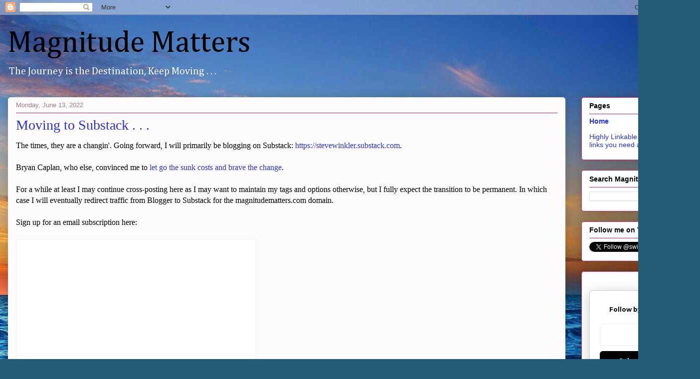

--- FILE ---
content_type: text/html; charset=UTF-8
request_url: http://www.magnitudematters.com/
body_size: 45062
content:
<!DOCTYPE html>
<html class='v2' dir='ltr' xmlns='http://www.w3.org/1999/xhtml' xmlns:b='http://www.google.com/2005/gml/b' xmlns:data='http://www.google.com/2005/gml/data' xmlns:expr='http://www.google.com/2005/gml/expr'>
<meta content='67Gvd9Verga6NhEks33M' name='follow_it-verification-code'/>
<head>
<link href='https://www.blogger.com/static/v1/widgets/335934321-css_bundle_v2.css' rel='stylesheet' type='text/css'/>
<!-- Global site tag (gtag.js) - Google Analytics -->
<script async='async' src='https://www.googletagmanager.com/gtag/js?id=UA-107177476-1'></script>
<script>
  window.dataLayer = window.dataLayer || [];
  function gtag(){dataLayer.push(arguments);}
  gtag('js', new Date());

  gtag('config', 'UA-107177476-1');
</script>
<meta content='width=1100' name='viewport'/>
<meta content='text/html; charset=UTF-8' http-equiv='Content-Type'/>
<meta content='blogger' name='generator'/>
<link href='http://www.magnitudematters.com/favicon.ico' rel='icon' type='image/x-icon'/>
<link href='http://www.magnitudematters.com/' rel='canonical'/>
<link rel="alternate" type="application/atom+xml" title="Magnitude Matters - Atom" href="http://www.magnitudematters.com/feeds/posts/default" />
<link rel="alternate" type="application/rss+xml" title="Magnitude Matters - RSS" href="http://www.magnitudematters.com/feeds/posts/default?alt=rss" />
<link rel="service.post" type="application/atom+xml" title="Magnitude Matters - Atom" href="https://www.blogger.com/feeds/1551704922340140788/posts/default" />
<link rel="me" href="https://www.blogger.com/profile/01459744755172623107" />
<!--Can't find substitution for tag [blog.ieCssRetrofitLinks]-->
<meta content='The blog explores ideas, seeks truth, attempts humor, and asks as much as it answers. Topics range from economics to eating from philosophy to sports.' name='description'/>
<meta content='http://www.magnitudematters.com/' property='og:url'/>
<meta content='Magnitude Matters' property='og:title'/>
<meta content='The blog explores ideas, seeks truth, attempts humor, and asks as much as it answers. Topics range from economics to eating from philosophy to sports.' property='og:description'/>
<title>Magnitude Matters</title>
<meta content='f8a530f975c526a1d176db91677d5f1a' name='p:domain_verify'/>
<style type='text/css'>@font-face{font-family:'Cambria';font-style:normal;font-weight:400;font-display:swap;src:url(//fonts.gstatic.com/l/font?kit=GFDqWAB9jnWLT-HIK7ILrphaOAw&skey=d4699178559bc4b0&v=v18)format('woff2');unicode-range:U+0000-00FF,U+0131,U+0152-0153,U+02BB-02BC,U+02C6,U+02DA,U+02DC,U+0304,U+0308,U+0329,U+2000-206F,U+20AC,U+2122,U+2191,U+2193,U+2212,U+2215,U+FEFF,U+FFFD;}</style>
<style id='page-skin-1' type='text/css'><!--
/*
-----------------------------------------------
Blogger Template Style
Name:     Awesome Inc.
Designer: Tina Chen
URL:      tinachen.org
----------------------------------------------- */
/* Variable definitions
====================
<Variable name="keycolor" description="Main Color" type="color" default="#ffffff"/>
<Group description="Page" selector="body">
<Variable name="body.font" description="Font" type="font"
default="normal normal 13px Arial, Tahoma, Helvetica, FreeSans, sans-serif"/>
<Variable name="body.background.color" description="Background Color" type="color" default="#000000"/>
<Variable name="body.text.color" description="Text Color" type="color" default="#ffffff"/>
</Group>
<Group description="Links" selector=".main-inner">
<Variable name="link.color" description="Link Color" type="color" default="#888888"/>
<Variable name="link.visited.color" description="Visited Color" type="color" default="#444444"/>
<Variable name="link.hover.color" description="Hover Color" type="color" default="#cccccc"/>
</Group>
<Group description="Blog Title" selector=".header h1">
<Variable name="header.font" description="Title Font" type="font"
default="normal bold 40px Arial, Tahoma, Helvetica, FreeSans, sans-serif"/>
<Variable name="header.text.color" description="Title Color" type="color" default="#000000" />
<Variable name="header.background.color" description="Header Background" type="color" default="transparent" />
</Group>
<Group description="Blog Description" selector=".header .description">
<Variable name="description.font" description="Font" type="font"
default="normal normal 14px Arial, Tahoma, Helvetica, FreeSans, sans-serif"/>
<Variable name="description.text.color" description="Text Color" type="color"
default="#000000" />
</Group>
<Group description="Tabs Text" selector=".tabs-inner .widget li a">
<Variable name="tabs.font" description="Font" type="font"
default="normal bold 14px Arial, Tahoma, Helvetica, FreeSans, sans-serif"/>
<Variable name="tabs.text.color" description="Text Color" type="color" default="#000000"/>
<Variable name="tabs.selected.text.color" description="Selected Color" type="color" default="#5e5e5e"/>
</Group>
<Group description="Tabs Background" selector=".tabs-outer .PageList">
<Variable name="tabs.background.color" description="Background Color" type="color" default="#141414"/>
<Variable name="tabs.selected.background.color" description="Selected Color" type="color" default="#444444"/>
<Variable name="tabs.border.color" description="Border Color" type="color" default="#cf295b"/>
</Group>
<Group description="Date Header" selector=".main-inner .widget h2.date-header, .main-inner .widget h2.date-header span">
<Variable name="date.font" description="Font" type="font"
default="normal normal 14px Arial, Tahoma, Helvetica, FreeSans, sans-serif"/>
<Variable name="date.text.color" description="Text Color" type="color" default="#666666"/>
<Variable name="date.border.color" description="Border Color" type="color" default="#cf295b"/>
</Group>
<Group description="Post Title" selector="h3.post-title, h4, h3.post-title a">
<Variable name="post.title.font" description="Font" type="font"
default="normal bold 22px Arial, Tahoma, Helvetica, FreeSans, sans-serif"/>
<Variable name="post.title.text.color" description="Text Color" type="color" default="#000000"/>
</Group>
<Group description="Post Background" selector=".post">
<Variable name="post.background.color" description="Background Color" type="color" default="#ffffff" />
<Variable name="post.border.color" description="Border Color" type="color" default="#cf295b" />
<Variable name="post.border.bevel.color" description="Bevel Color" type="color" default="#cf295b"/>
</Group>
<Group description="Gadget Title" selector="h2">
<Variable name="widget.title.font" description="Font" type="font"
default="normal bold 14px Arial, Tahoma, Helvetica, FreeSans, sans-serif"/>
<Variable name="widget.title.text.color" description="Text Color" type="color" default="#000000"/>
</Group>
<Group description="Gadget Text" selector=".sidebar .widget">
<Variable name="widget.font" description="Font" type="font"
default="normal normal 14px Arial, Tahoma, Helvetica, FreeSans, sans-serif"/>
<Variable name="widget.text.color" description="Text Color" type="color" default="#000000"/>
<Variable name="widget.alternate.text.color" description="Alternate Color" type="color" default="#666666"/>
</Group>
<Group description="Gadget Links" selector=".sidebar .widget">
<Variable name="widget.link.color" description="Link Color" type="color" default="#2932d5"/>
<Variable name="widget.link.visited.color" description="Visited Color" type="color" default="#d52a33"/>
<Variable name="widget.link.hover.color" description="Hover Color" type="color" default="#7521ae"/>
</Group>
<Group description="Gadget Background" selector=".sidebar .widget">
<Variable name="widget.background.color" description="Background Color" type="color" default="#141414"/>
<Variable name="widget.border.color" description="Border Color" type="color" default="#222222"/>
<Variable name="widget.border.bevel.color" description="Bevel Color" type="color" default="#000000"/>
</Group>
<Group description="Sidebar Background" selector=".column-left-inner .column-right-inner">
<Variable name="widget.outer.background.color" description="Background Color" type="color" default="transparent" />
</Group>
<Group description="Images" selector=".main-inner">
<Variable name="image.background.color" description="Background Color" type="color" default="transparent"/>
<Variable name="image.border.color" description="Border Color" type="color" default="transparent"/>
</Group>
<Group description="Feed" selector=".blog-feeds">
<Variable name="feed.text.color" description="Text Color" type="color" default="#000000"/>
</Group>
<Group description="Feed Links" selector=".blog-feeds">
<Variable name="feed.link.color" description="Link Color" type="color" default="#2932d5"/>
<Variable name="feed.link.visited.color" description="Visited Color" type="color" default="#d52a33"/>
<Variable name="feed.link.hover.color" description="Hover Color" type="color" default="#7521ae"/>
</Group>
<Group description="Pager" selector=".blog-pager">
<Variable name="pager.background.color" description="Background Color" type="color" default="#fefbfc" />
</Group>
<Group description="Footer" selector=".footer-outer">
<Variable name="footer.background.color" description="Background Color" type="color" default="#ffffff" />
<Variable name="footer.text.color" description="Text Color" type="color" default="#000000" />
</Group>
<Variable name="title.shadow.spread" description="Title Shadow" type="length" default="-1px" min="-1px" max="100px"/>
<Variable name="body.background" description="Body Background" type="background"
color="#fefdfd"
default="$(color) none repeat scroll top left"/>
<Variable name="body.background.gradient.cap" description="Body Gradient Cap" type="url"
default="none"/>
<Variable name="body.background.size" description="Body Background Size" type="string" default="auto"/>
<Variable name="tabs.background.gradient" description="Tabs Background Gradient" type="url"
default="none"/>
<Variable name="header.background.gradient" description="Header Background Gradient" type="url" default="none" />
<Variable name="header.padding.top" description="Header Top Padding" type="length" default="22px" min="0" max="100px"/>
<Variable name="header.margin.top" description="Header Top Margin" type="length" default="0" min="0" max="100px"/>
<Variable name="header.margin.bottom" description="Header Bottom Margin" type="length" default="0" min="0" max="100px"/>
<Variable name="widget.padding.top" description="Widget Padding Top" type="length" default="8px" min="0" max="20px"/>
<Variable name="widget.padding.side" description="Widget Padding Side" type="length" default="15px" min="0" max="100px"/>
<Variable name="widget.outer.margin.top" description="Widget Top Margin" type="length" default="0" min="0" max="100px"/>
<Variable name="widget.outer.background.gradient" description="Gradient" type="url" default="none" />
<Variable name="widget.border.radius" description="Gadget Border Radius" type="length" default="0" min="0" max="100px"/>
<Variable name="outer.shadow.spread" description="Outer Shadow Size" type="length" default="0" min="0" max="100px"/>
<Variable name="date.header.border.radius.top" description="Date Header Border Radius Top" type="length" default="0" min="0" max="100px"/>
<Variable name="date.header.position" description="Date Header Position" type="length" default="15px" min="0" max="100px"/>
<Variable name="date.space" description="Date Space" type="length" default="30px" min="0" max="100px"/>
<Variable name="date.position" description="Date Float" type="string" default="static" />
<Variable name="date.padding.bottom" description="Date Padding Bottom" type="length" default="0" min="0" max="100px"/>
<Variable name="date.border.size" description="Date Border Size" type="length" default="0" min="0" max="10px"/>
<Variable name="date.background" description="Date Background" type="background" color="transparent"
default="$(color) none no-repeat scroll top left" />
<Variable name="date.first.border.radius.top" description="Date First top radius" type="length" default="5px" min="0" max="100px"/>
<Variable name="date.last.space.bottom" description="Date Last Space Bottom" type="length"
default="20px" min="0" max="100px"/>
<Variable name="date.last.border.radius.bottom" description="Date Last bottom radius" type="length" default="5px" min="0" max="100px"/>
<Variable name="post.first.padding.top" description="First Post Padding Top" type="length" default="0" min="0" max="100px"/>
<Variable name="image.shadow.spread" description="Image Shadow Size" type="length" default="0" min="0" max="100px"/>
<Variable name="image.border.radius" description="Image Border Radius" type="length" default="0" min="0" max="100px"/>
<Variable name="separator.outdent" description="Separator Outdent" type="length" default="15px" min="0" max="100px"/>
<Variable name="title.separator.border.size" description="Widget Title Border Size" type="length" default="1px" min="0" max="10px"/>
<Variable name="list.separator.border.size" description="List Separator Border Size" type="length" default="1px" min="0" max="10px"/>
<Variable name="shadow.spread" description="Shadow Size" type="length" default="0" min="0" max="100px"/>
<Variable name="startSide" description="Side where text starts in blog language" type="automatic" default="left"/>
<Variable name="endSide" description="Side where text ends in blog language" type="automatic" default="right"/>
<Variable name="date.side" description="Side where date header is placed" type="string" default="right"/>
<Variable name="pager.border.radius.top" description="Pager Border Top Radius" type="length" default="5px" min="0" max="100px"/>
<Variable name="pager.space.top" description="Pager Top Space" type="length" default="1em" min="0" max="20em"/>
<Variable name="footer.background.gradient" description="Background Gradient" type="url" default="none" />
<Variable name="mobile.background.size" description="Mobile Background Size" type="string"
default="auto"/>
<Variable name="mobile.background.overlay" description="Mobile Background Overlay" type="string"
default="transparent none repeat scroll top left"/>
<Variable name="mobile.button.color" description="Mobile Button Color" type="color" default="#ffffff" />
*/
/* Content
----------------------------------------------- */
body {
font: normal normal 14px Georgia, Utopia, 'Palatino Linotype', Palatino, serif;
color: #000000;
background: #255d76 url(//themes.googleusercontent.com/image?id=1d5-AoV5FSqVmD98mqM13Nrv9xlf118cY_fjPftO7Ig1SL221ESVT6wAfvdMwPc1DEzb9) no-repeat fixed top center /* Credit: konradlew (http://www.istockphoto.com/googleimages.php?id=3566457&platform=blogger) */;
}
html body .content-outer {
min-width: 0;
max-width: 100%;
width: 100%;
}
a:link {
text-decoration: none;
color: #2932d5;
}
a:visited {
text-decoration: none;
color: #d52a33;
}
a:hover {
text-decoration: underline;
color: #7521ae;
}
.body-fauxcolumn-outer .cap-top {
position: absolute;
z-index: 1;
height: 276px;
width: 100%;
background: transparent none repeat-x scroll top left;
_background-image: none;
}
/* Columns
----------------------------------------------- */
.content-inner {
padding: 0;
}
.header-inner .section {
margin: 0 16px;
}
.tabs-inner .section {
margin: 0 16px;
}
.main-inner {
padding-top: 30px;
}
.main-inner .column-center-inner,
.main-inner .column-left-inner,
.main-inner .column-right-inner {
padding: 0 5px;
}
*+html body .main-inner .column-center-inner {
margin-top: -30px;
}
#layout .main-inner .column-center-inner {
margin-top: 0;
}
/* Header
----------------------------------------------- */
.header-outer {
margin: 0 0 0 0;
background: rgba(89,89,89,0) none repeat scroll 0 0;
}
.Header h1 {
font: normal normal 60px Cambria;
color: #000000;
text-shadow: 0 0 -1px #000000;
}
.Header h1 a {
color: #000000;
}
.Header .description {
font: normal normal 20px Cambria;
color: #fefbfc;
}
.header-inner .Header .titlewrapper,
.header-inner .Header .descriptionwrapper {
padding-left: 0;
padding-right: 0;
margin-bottom: 0;
}
.header-inner .Header .titlewrapper {
padding-top: 22px;
}
/* Tabs
----------------------------------------------- */
.tabs-outer {
overflow: hidden;
position: relative;
background: #cf9393 url(//www.blogblog.com/1kt/awesomeinc/tabs_gradient_light.png) repeat scroll 0 0;
}
#layout .tabs-outer {
overflow: visible;
}
.tabs-cap-top, .tabs-cap-bottom {
position: absolute;
width: 100%;
border-top: 1px solid #9c7988;
}
.tabs-cap-bottom {
bottom: 0;
}
.tabs-inner .widget li a {
display: inline-block;
margin: 0;
padding: .6em 1.5em;
font: normal normal 13px Georgia, Utopia, 'Palatino Linotype', Palatino, serif;
color: #5e5e5e;
border-top: 1px solid #9c7988;
border-bottom: 1px solid #9c7988;
border-left: 1px solid #9c7988;
height: 16px;
line-height: 16px;
}
.tabs-inner .widget li:last-child a {
border-right: 1px solid #9c7988;
}
.tabs-inner .widget li.selected a, .tabs-inner .widget li a:hover {
background: #8a5c5c url(//www.blogblog.com/1kt/awesomeinc/tabs_gradient_light.png) repeat-x scroll 0 -100px;
color: #ffffff;
}
/* Headings
----------------------------------------------- */
h2 {
font: normal bold 14px Arial, Tahoma, Helvetica, FreeSans, sans-serif;
color: #000000;
}
/* Widgets
----------------------------------------------- */
.main-inner .section {
margin: 0 27px;
padding: 0;
}
.main-inner .column-left-outer,
.main-inner .column-right-outer {
margin-top: 0;
}
#layout .main-inner .column-left-outer,
#layout .main-inner .column-right-outer {
margin-top: 0;
}
.main-inner .column-left-inner,
.main-inner .column-right-inner {
background: rgba(89,89,89,0) none repeat 0 0;
-moz-box-shadow: 0 0 0 rgba(0, 0, 0, .2);
-webkit-box-shadow: 0 0 0 rgba(0, 0, 0, .2);
-goog-ms-box-shadow: 0 0 0 rgba(0, 0, 0, .2);
box-shadow: 0 0 0 rgba(0, 0, 0, .2);
-moz-border-radius: 5px;
-webkit-border-radius: 5px;
-goog-ms-border-radius: 5px;
border-radius: 5px;
}
#layout .main-inner .column-left-inner,
#layout .main-inner .column-right-inner {
margin-top: 0;
}
.sidebar .widget {
font: normal normal 14px Arial, Tahoma, Helvetica, FreeSans, sans-serif;
color: #333333;
}
.sidebar .widget a:link {
color: #2932d5;
}
.sidebar .widget a:visited {
color: #2932d5;
}
.sidebar .widget a:hover {
color: #2932d5;
}
.sidebar .widget h2 {
text-shadow: 0 0 -1px #000000;
}
.main-inner .widget {
background-color: #ffffff;
border: 1px solid #cf295b;
padding: 0 15px 15px;
margin: 20px -16px;
-moz-box-shadow: 0 0 20px rgba(0, 0, 0, .2);
-webkit-box-shadow: 0 0 20px rgba(0, 0, 0, .2);
-goog-ms-box-shadow: 0 0 20px rgba(0, 0, 0, .2);
box-shadow: 0 0 20px rgba(0, 0, 0, .2);
-moz-border-radius: 5px;
-webkit-border-radius: 5px;
-goog-ms-border-radius: 5px;
border-radius: 5px;
}
.main-inner .widget h2 {
margin: 0 -0;
padding: .6em 0 .5em;
border-bottom: 1px solid rgba(89,89,89,0);
}
.footer-inner .widget h2 {
padding: 0 0 .4em;
border-bottom: 1px solid rgba(89,89,89,0);
}
.main-inner .widget h2 + div, .footer-inner .widget h2 + div {
border-top: 1px solid #cf295b;
padding-top: 8px;
}
.main-inner .widget .widget-content {
margin: 0 -0;
padding: 7px 0 0;
}
.main-inner .widget ul, .main-inner .widget #ArchiveList ul.flat {
margin: -8px -15px 0;
padding: 0;
list-style: none;
}
.main-inner .widget #ArchiveList {
margin: -8px 0 0;
}
.main-inner .widget ul li, .main-inner .widget #ArchiveList ul.flat li {
padding: .5em 15px;
text-indent: 0;
color: #797979;
border-top: 0 solid #cf295b;
border-bottom: 1px solid rgba(89,89,89,0);
}
.main-inner .widget #ArchiveList ul li {
padding-top: .25em;
padding-bottom: .25em;
}
.main-inner .widget ul li:first-child, .main-inner .widget #ArchiveList ul.flat li:first-child {
border-top: none;
}
.main-inner .widget ul li:last-child, .main-inner .widget #ArchiveList ul.flat li:last-child {
border-bottom: none;
}
.post-body {
position: relative;
}
.main-inner .widget .post-body ul {
padding: 0 2.5em;
margin: .5em 0;
list-style: disc;
}
.main-inner .widget .post-body ul li {
padding: 0.25em 0;
margin-bottom: .25em;
color: #000000;
border: none;
}
.footer-inner .widget ul {
padding: 0;
list-style: none;
}
.widget .zippy {
color: #797979;
}
/* Posts
----------------------------------------------- */
body .main-inner .Blog {
padding: 0;
margin-bottom: 1em;
background-color: transparent;
border: none;
-moz-box-shadow: 0 0 0 rgba(0, 0, 0, 0);
-webkit-box-shadow: 0 0 0 rgba(0, 0, 0, 0);
-goog-ms-box-shadow: 0 0 0 rgba(0, 0, 0, 0);
box-shadow: 0 0 0 rgba(0, 0, 0, 0);
}
.main-inner .section:last-child .Blog:last-child {
padding: 0;
margin-bottom: 1em;
}
.main-inner .widget h2.date-header {
margin: 0 -15px 1px;
padding: 0 0 0 0;
font: normal normal 13px Arial, Tahoma, Helvetica, FreeSans, sans-serif;
color: #9c7988;
background: transparent none no-repeat scroll top left;
border-top: 0 solid #aab123;
border-bottom: 1px solid rgba(89,89,89,0);
-moz-border-radius-topleft: 0;
-moz-border-radius-topright: 0;
-webkit-border-top-left-radius: 0;
-webkit-border-top-right-radius: 0;
border-top-left-radius: 0;
border-top-right-radius: 0;
position: static;
bottom: 100%;
right: 15px;
text-shadow: 0 0 -1px #000000;
}
.main-inner .widget h2.date-header span {
font: normal normal 13px Arial, Tahoma, Helvetica, FreeSans, sans-serif;
display: block;
padding: .5em 15px;
border-left: 0 solid #aab123;
border-right: 0 solid #aab123;
}
.date-outer {
position: relative;
margin: 30px 0 20px;
padding: 0 15px;
background-color: #fefbfc;
border: 1px solid #fefdfa;
-moz-box-shadow: 0 0 20px rgba(0, 0, 0, .2);
-webkit-box-shadow: 0 0 20px rgba(0, 0, 0, .2);
-goog-ms-box-shadow: 0 0 20px rgba(0, 0, 0, .2);
box-shadow: 0 0 20px rgba(0, 0, 0, .2);
-moz-border-radius: 5px;
-webkit-border-radius: 5px;
-goog-ms-border-radius: 5px;
border-radius: 5px;
}
.date-outer:first-child {
margin-top: 0;
}
.date-outer:last-child {
margin-bottom: 20px;
-moz-border-radius-bottomleft: 5px;
-moz-border-radius-bottomright: 5px;
-webkit-border-bottom-left-radius: 5px;
-webkit-border-bottom-right-radius: 5px;
-goog-ms-border-bottom-left-radius: 5px;
-goog-ms-border-bottom-right-radius: 5px;
border-bottom-left-radius: 5px;
border-bottom-right-radius: 5px;
}
.date-posts {
margin: 0 -0;
padding: 0 0;
clear: both;
}
.post-outer, .inline-ad {
border-top: 1px solid #434343;
margin: 0 -0;
padding: 15px 0;
}
.post-outer {
padding-bottom: 10px;
}
.post-outer:first-child {
padding-top: 0;
border-top: none;
}
.post-outer:last-child, .inline-ad:last-child {
border-bottom: none;
}
.post-body {
position: relative;
}
.post-body img {
padding: 8px;
background: #ffffff;
border: 1px solid #d2d2d2;
-moz-box-shadow: 0 0 20px rgba(0, 0, 0, .2);
-webkit-box-shadow: 0 0 20px rgba(0, 0, 0, .2);
box-shadow: 0 0 20px rgba(0, 0, 0, .2);
-moz-border-radius: 5px;
-webkit-border-radius: 5px;
border-radius: 5px;
}
h3.post-title, h4 {
font: normal normal 28px Georgia, Utopia, 'Palatino Linotype', Palatino, serif;
color: #2932d5;
}
h3.post-title a {
font: normal normal 28px Georgia, Utopia, 'Palatino Linotype', Palatino, serif;
color: #2932d5;
}
h3.post-title a:hover {
color: #7521ae;
text-decoration: underline;
}
.post-header {
margin: 0 0 1em;
}
.post-body {
line-height: 1.4;
}
.post-outer h2 {
color: #000000;
}
.post-footer {
margin: 1.5em 0 0;
}
#blog-pager {
padding: 15px;
font-size: 120%;
background-color: #fefdfa;
border: 1px solid #cf295b;
-moz-box-shadow: 0 0 20px rgba(0, 0, 0, .2);
-webkit-box-shadow: 0 0 20px rgba(0, 0, 0, .2);
-goog-ms-box-shadow: 0 0 20px rgba(0, 0, 0, .2);
box-shadow: 0 0 20px rgba(0, 0, 0, .2);
-moz-border-radius: 5px;
-webkit-border-radius: 5px;
-goog-ms-border-radius: 5px;
border-radius: 5px;
-moz-border-radius-topleft: 5px;
-moz-border-radius-topright: 5px;
-webkit-border-top-left-radius: 5px;
-webkit-border-top-right-radius: 5px;
-goog-ms-border-top-left-radius: 5px;
-goog-ms-border-top-right-radius: 5px;
border-top-left-radius: 5px;
border-top-right-radius-topright: 5px;
margin-top: 1em;
}
.blog-feeds, .post-feeds {
margin: 1em 0;
text-align: center;
color: #333333;
}
.blog-feeds a, .post-feeds a {
color: #d52a33;
}
.blog-feeds a:visited, .post-feeds a:visited {
color: #7d181e;
}
.blog-feeds a:hover, .post-feeds a:hover {
color: #d52a33;
}
.post-outer .comments {
margin-top: 2em;
}
/* Comments
----------------------------------------------- */
.comments .comments-content .icon.blog-author {
background-repeat: no-repeat;
background-image: url([data-uri]);
}
.comments .comments-content .loadmore a {
border-top: 1px solid #9c7988;
border-bottom: 1px solid #9c7988;
}
.comments .continue {
border-top: 2px solid #9c7988;
}
/* Footer
----------------------------------------------- */
.footer-outer {
margin: -20px 0 -1px;
padding: 20px 0 0;
color: #333333;
overflow: hidden;
}
.footer-fauxborder-left {
border-top: 1px solid #cf295b;
background: #fefdfa none repeat scroll 0 0;
-moz-box-shadow: 0 0 20px rgba(0, 0, 0, .2);
-webkit-box-shadow: 0 0 20px rgba(0, 0, 0, .2);
-goog-ms-box-shadow: 0 0 20px rgba(0, 0, 0, .2);
box-shadow: 0 0 20px rgba(0, 0, 0, .2);
margin: 0 -20px;
}
/* Mobile
----------------------------------------------- */
body.mobile {
background-size: auto;
}
.mobile .body-fauxcolumn-outer {
background: transparent none repeat scroll top left;
}
*+html body.mobile .main-inner .column-center-inner {
margin-top: 0;
}
.mobile .main-inner .widget {
padding: 0 0 15px;
}
.mobile .main-inner .widget h2 + div,
.mobile .footer-inner .widget h2 + div {
border-top: none;
padding-top: 0;
}
.mobile .footer-inner .widget h2 {
padding: 0.5em 0;
border-bottom: none;
}
.mobile .main-inner .widget .widget-content {
margin: 0;
padding: 7px 0 0;
}
.mobile .main-inner .widget ul,
.mobile .main-inner .widget #ArchiveList ul.flat {
margin: 0 -15px 0;
}
.mobile .main-inner .widget h2.date-header {
right: 0;
}
.mobile .date-header span {
padding: 0.4em 0;
}
.mobile .date-outer:first-child {
margin-bottom: 0;
border: 1px solid #fefdfa;
-moz-border-radius-topleft: 5px;
-moz-border-radius-topright: 5px;
-webkit-border-top-left-radius: 5px;
-webkit-border-top-right-radius: 5px;
-goog-ms-border-top-left-radius: 5px;
-goog-ms-border-top-right-radius: 5px;
border-top-left-radius: 5px;
border-top-right-radius: 5px;
}
.mobile .date-outer {
border-color: #fefdfa;
border-width: 0 1px 1px;
}
.mobile .date-outer:last-child {
margin-bottom: 0;
}
.mobile .main-inner {
padding: 0;
}
.mobile .header-inner .section {
margin: 0;
}
.mobile .post-outer, .mobile .inline-ad {
padding: 5px 0;
}
.mobile .tabs-inner .section {
margin: 0 10px;
}
.mobile .main-inner .widget h2 {
margin: 0;
padding: 0;
}
.mobile .main-inner .widget h2.date-header span {
padding: 0;
}
.mobile .main-inner .widget .widget-content {
margin: 0;
padding: 7px 0 0;
}
.mobile #blog-pager {
border: 1px solid transparent;
background: #fefdfa none repeat scroll 0 0;
}
.mobile .main-inner .column-left-inner,
.mobile .main-inner .column-right-inner {
background: rgba(89,89,89,0) none repeat 0 0;
-moz-box-shadow: none;
-webkit-box-shadow: none;
-goog-ms-box-shadow: none;
box-shadow: none;
}
.mobile .date-posts {
margin: 0;
padding: 0;
}
.mobile .footer-fauxborder-left {
margin: 0;
border-top: inherit;
}
.mobile .main-inner .section:last-child .Blog:last-child {
margin-bottom: 0;
}
.mobile-index-contents {
color: #000000;
}
.mobile .mobile-link-button {
background: #2932d5 url(//www.blogblog.com/1kt/awesomeinc/tabs_gradient_light.png) repeat scroll 0 0;
}
.mobile-link-button a:link, .mobile-link-button a:visited {
color: #ffffff;
}
.mobile .tabs-inner .PageList .widget-content {
background: transparent;
border-top: 1px solid;
border-color: #9c7988;
color: #5e5e5e;
}
.mobile .tabs-inner .PageList .widget-content .pagelist-arrow {
border-left: 1px solid #9c7988;
}
<table>
<tbody>
<tr>
<th>Heading 1</th>
<th>Heading 2</th>
<th>Heading 3</th>
</tr>
<tr>
<td>Table A</td>
<td>Table B</td>
<td>Table C</td>
</tr>
<tr>
<td>Blogger</td>
<td>Wordpress</td>
<td>Joomla</td>
</tr>
<tr>
<td>CSS3</td>
<td>HTML5</td>
<td>Javascript</td>
</tr>
<tr>
<td>Sylesheet</td>
<td>Script</td>
<td>Coding</td>
</tr>
</tbody>
</table>
--></style>
<style id='template-skin-1' type='text/css'><!--
body {
min-width: 1400px;
}
.content-outer, .content-fauxcolumn-outer, .region-inner {
min-width: 1400px;
max-width: 1400px;
_width: 1400px;
}
.main-inner .columns {
padding-left: 0px;
padding-right: 250px;
}
.main-inner .fauxcolumn-center-outer {
left: 0px;
right: 250px;
/* IE6 does not respect left and right together */
_width: expression(this.parentNode.offsetWidth -
parseInt("0px") -
parseInt("250px") + 'px');
}
.main-inner .fauxcolumn-left-outer {
width: 0px;
}
.main-inner .fauxcolumn-right-outer {
width: 250px;
}
.main-inner .column-left-outer {
width: 0px;
right: 100%;
margin-left: -0px;
}
.main-inner .column-right-outer {
width: 250px;
margin-right: -250px;
}
#layout {
min-width: 0;
}
#layout .content-outer {
min-width: 0;
width: 800px;
}
#layout .region-inner {
min-width: 0;
width: auto;
}
--></style>
<script type='text/javascript'>
        (function(i,s,o,g,r,a,m){i['GoogleAnalyticsObject']=r;i[r]=i[r]||function(){
        (i[r].q=i[r].q||[]).push(arguments)},i[r].l=1*new Date();a=s.createElement(o),
        m=s.getElementsByTagName(o)[0];a.async=1;a.src=g;m.parentNode.insertBefore(a,m)
        })(window,document,'script','https://www.google-analytics.com/analytics.js','ga');
        ga('create', 'UA-107177476-1', 'auto', 'blogger');
        ga('blogger.send', 'pageview');
      </script>
<!--Twitter Card-->
<!--homepage-->
<meta content='summary' name='twitter:card'/>
<meta content='The blog explores ideas, seeks truth, attempts humor, and asks as much as it answers. Topics range from economics to eating from philosophy to sports.' name='twitter:description'/>
<meta content='Magnitude Matters' name='twitter:title'/>
<meta content='@swinkler78' name='twitter:site'/>
<meta content='https://blogger.googleusercontent.com/img/b/R29vZ2xl/AVvXsEjVtBY0iT1cQxxfVv4gCFJPGUDrM4MmvXfwEAlzLODsNdzvTCEIIFRXQktTOcHAOxt-4tQrjXyS10QDlPhLKEP5j_8_S6wTCfiJhKDc3JIyGkXtojWGK7TF3FoXN5TXakx7KorHSRGV_kg/s600/Sun+on+the+Sea.jpg' name='twitter:image'/>
<meta content='@swinkler78' name='twitter:creator'/>
<!--End Twitter Card-->
<link href='https://www.blogger.com/dyn-css/authorization.css?targetBlogID=1551704922340140788&amp;zx=3f4b4c3b-0c9c-4bf4-a8fa-fd843c9e1c8a' media='none' onload='if(media!=&#39;all&#39;)media=&#39;all&#39;' rel='stylesheet'/><noscript><link href='https://www.blogger.com/dyn-css/authorization.css?targetBlogID=1551704922340140788&amp;zx=3f4b4c3b-0c9c-4bf4-a8fa-fd843c9e1c8a' rel='stylesheet'/></noscript>
<meta name='google-adsense-platform-account' content='ca-host-pub-1556223355139109'/>
<meta name='google-adsense-platform-domain' content='blogspot.com'/>

<!-- data-ad-client=ca-pub-3649046035075046 -->

</head>
<body class='loading'>
<div class='navbar section' id='navbar'><div class='widget Navbar' data-version='1' id='Navbar1'><script type="text/javascript">
    function setAttributeOnload(object, attribute, val) {
      if(window.addEventListener) {
        window.addEventListener('load',
          function(){ object[attribute] = val; }, false);
      } else {
        window.attachEvent('onload', function(){ object[attribute] = val; });
      }
    }
  </script>
<div id="navbar-iframe-container"></div>
<script type="text/javascript" src="https://apis.google.com/js/platform.js"></script>
<script type="text/javascript">
      gapi.load("gapi.iframes:gapi.iframes.style.bubble", function() {
        if (gapi.iframes && gapi.iframes.getContext) {
          gapi.iframes.getContext().openChild({
              url: 'https://www.blogger.com/navbar/1551704922340140788?origin\x3dhttp://www.magnitudematters.com',
              where: document.getElementById("navbar-iframe-container"),
              id: "navbar-iframe"
          });
        }
      });
    </script><script type="text/javascript">
(function() {
var script = document.createElement('script');
script.type = 'text/javascript';
script.src = '//pagead2.googlesyndication.com/pagead/js/google_top_exp.js';
var head = document.getElementsByTagName('head')[0];
if (head) {
head.appendChild(script);
}})();
</script>
</div></div>
<div itemscope='itemscope' itemtype='http://schema.org/Blog' style='display: none;'>
<meta content='Magnitude Matters' itemprop='name'/>
<meta content='The blog explores ideas, seeks truth, attempts humor, and asks as much as it answers. Topics range from economics to eating from philosophy to sports.' itemprop='description'/>
</div>
<div class='body-fauxcolumns'>
<div class='fauxcolumn-outer body-fauxcolumn-outer'>
<div class='cap-top'>
<div class='cap-left'></div>
<div class='cap-right'></div>
</div>
<div class='fauxborder-left'>
<div class='fauxborder-right'></div>
<div class='fauxcolumn-inner'>
</div>
</div>
<div class='cap-bottom'>
<div class='cap-left'></div>
<div class='cap-right'></div>
</div>
</div>
</div>
<div class='content'>
<div class='content-fauxcolumns'>
<div class='fauxcolumn-outer content-fauxcolumn-outer'>
<div class='cap-top'>
<div class='cap-left'></div>
<div class='cap-right'></div>
</div>
<div class='fauxborder-left'>
<div class='fauxborder-right'></div>
<div class='fauxcolumn-inner'>
</div>
</div>
<div class='cap-bottom'>
<div class='cap-left'></div>
<div class='cap-right'></div>
</div>
</div>
</div>
<div class='content-outer'>
<div class='content-cap-top cap-top'>
<div class='cap-left'></div>
<div class='cap-right'></div>
</div>
<div class='fauxborder-left content-fauxborder-left'>
<div class='fauxborder-right content-fauxborder-right'></div>
<div class='content-inner'>
<header>
<div class='header-outer'>
<div class='header-cap-top cap-top'>
<div class='cap-left'></div>
<div class='cap-right'></div>
</div>
<div class='fauxborder-left header-fauxborder-left'>
<div class='fauxborder-right header-fauxborder-right'></div>
<div class='region-inner header-inner'>
<div class='header section' id='header'><div class='widget Header' data-version='1' id='Header1'>
<div id='header-inner'>
<div class='titlewrapper'>
<h1 class='title'>
Magnitude Matters
</h1>
</div>
<div class='descriptionwrapper'>
<p class='description'><span>The Journey is the Destination, Keep Moving . . .</span></p>
</div>
</div>
</div></div>
</div>
</div>
<div class='header-cap-bottom cap-bottom'>
<div class='cap-left'></div>
<div class='cap-right'></div>
</div>
</div>
</header>
<div class='tabs-outer'>
<div class='tabs-cap-top cap-top'>
<div class='cap-left'></div>
<div class='cap-right'></div>
</div>
<div class='fauxborder-left tabs-fauxborder-left'>
<div class='fauxborder-right tabs-fauxborder-right'></div>
<div class='region-inner tabs-inner'>
<div class='tabs no-items section' id='crosscol'></div>
<div class='tabs no-items section' id='crosscol-overflow'></div>
</div>
</div>
<div class='tabs-cap-bottom cap-bottom'>
<div class='cap-left'></div>
<div class='cap-right'></div>
</div>
</div>
<div class='main-outer'>
<div class='main-cap-top cap-top'>
<div class='cap-left'></div>
<div class='cap-right'></div>
</div>
<div class='fauxborder-left main-fauxborder-left'>
<div class='fauxborder-right main-fauxborder-right'></div>
<div class='region-inner main-inner'>
<div class='columns fauxcolumns'>
<div class='fauxcolumn-outer fauxcolumn-center-outer'>
<div class='cap-top'>
<div class='cap-left'></div>
<div class='cap-right'></div>
</div>
<div class='fauxborder-left'>
<div class='fauxborder-right'></div>
<div class='fauxcolumn-inner'>
</div>
</div>
<div class='cap-bottom'>
<div class='cap-left'></div>
<div class='cap-right'></div>
</div>
</div>
<div class='fauxcolumn-outer fauxcolumn-left-outer'>
<div class='cap-top'>
<div class='cap-left'></div>
<div class='cap-right'></div>
</div>
<div class='fauxborder-left'>
<div class='fauxborder-right'></div>
<div class='fauxcolumn-inner'>
</div>
</div>
<div class='cap-bottom'>
<div class='cap-left'></div>
<div class='cap-right'></div>
</div>
</div>
<div class='fauxcolumn-outer fauxcolumn-right-outer'>
<div class='cap-top'>
<div class='cap-left'></div>
<div class='cap-right'></div>
</div>
<div class='fauxborder-left'>
<div class='fauxborder-right'></div>
<div class='fauxcolumn-inner'>
</div>
</div>
<div class='cap-bottom'>
<div class='cap-left'></div>
<div class='cap-right'></div>
</div>
</div>
<!-- corrects IE6 width calculation -->
<div class='columns-inner'>
<div class='column-center-outer'>
<div class='column-center-inner'>
<div class='main section' id='main'><div class='widget Blog' data-version='1' id='Blog1'>
<div class='blog-posts hfeed'>

          <div class="date-outer">
        
<h2 class='date-header'><span>Monday, June 13, 2022</span></h2>

          <div class="date-posts">
        
<div class='post-outer'>
<div class='post hentry' itemprop='blogPost' itemscope='itemscope' itemtype='http://schema.org/BlogPosting'>
<meta content='1551704922340140788' itemprop='blogId'/>
<meta content='6249988994312768349' itemprop='postId'/>
<a name='6249988994312768349'></a>
<h3 class='post-title entry-title' itemprop='name'>
<a href='http://www.magnitudematters.com/2022/06/moving-to-substack.html'>Moving to Substack . . .</a>
</h3>
<div class='post-header'>
<div class='post-header-line-1'></div>
</div>
<div class='post-body entry-content' id='post-body-6249988994312768349' itemprop='articleBody'>
<div style="text-align: left;"><span style="font-family: inherit; font-size: medium;">The times, they are a changin'. Going forward, I will primarily be blogging on Substack: <a href="https://stevewinkler.substack.com">https://stevewinkler.substack.com</a>.&nbsp;</span></div><div style="text-align: left;"><span style="font-family: inherit; font-size: medium;"><br /></span></div><div style="text-align: left;"><span style="font-size: medium;"><span style="font-family: inherit;">Bryan Caplan, who else, convinced me to </span><a href="https://betonit.substack.com/p/who-should-switch-to-substack?s=r" style="font-family: inherit;" target="_blank">let go the sunk costs and brave the change</a><span style="font-family: inherit;">.&nbsp;</span></span></div><div style="text-align: left;"><span style="font-family: inherit; font-size: medium;"><br /></span></div><div style="text-align: left;"><span style="font-size: medium;"><span style="font-family: inherit;">For a while at least I may continue cross-posting here as I may want to maintain my tags and options otherwise, but I fully expect the transition to be permanent. In which case&nbsp;</span><span>I will eventually&nbsp;</span>redirect traffic from Blogger to Substack for the magnitudematters.com domain.</span></div><div style="text-align: left;"><span style="font-family: inherit; font-size: medium;"><br /></span></div><div style="text-align: left;"><span style="font-family: inherit; font-size: medium;">Sign up for an email subscription here:</span></div><div style="text-align: left;"><span style="font-family: inherit; font-size: medium;"><br /></span></div><div style="text-align: left;"><span style="font-family: inherit; font-size: medium;"><iframe frameborder="0" height="320" scrolling="no" src="https://stevewinkler.substack.com/embed" style="background: white; border: 1px solid #EEE;" width="480"></iframe>&nbsp;</span></div>
<div style='clear: both;'></div>
</div>
<div class='post-footer'>
<div class='post-footer-line post-footer-line-1'><span class='post-author vcard'>
Posted by
<span class='fn' itemprop='author' itemscope='itemscope' itemtype='http://schema.org/Person'>
<meta content='https://www.blogger.com/profile/01459744755172623107' itemprop='url'/>
<a class='g-profile' href='https://www.blogger.com/profile/01459744755172623107' rel='author' title='author profile'>
<span itemprop='name'>Steve Winkler</span>
</a>
</span>
</span>
<span class='post-timestamp'>
at
<meta content='http://www.magnitudematters.com/2022/06/moving-to-substack.html' itemprop='url'/>
<a class='timestamp-link' href='http://www.magnitudematters.com/2022/06/moving-to-substack.html' rel='bookmark' title='permanent link'><abbr class='published' itemprop='datePublished' title='2022-06-13T17:58:00-05:00'>5:58&#8239;PM</abbr></a>
</span>
<span class='post-comment-link'>
<a class='comment-link' href='http://www.magnitudematters.com/2022/06/moving-to-substack.html#comment-form' onclick=''>
No comments:
  </a>
</span>
<span class='post-icons'>
<span class='item-control blog-admin pid-1787440959'>
<a href='https://www.blogger.com/post-edit.g?blogID=1551704922340140788&postID=6249988994312768349&from=pencil' title='Edit Post'>
<img alt='' class='icon-action' height='18' src='https://resources.blogblog.com/img/icon18_edit_allbkg.gif' width='18'/>
</a>
</span>
</span>
<div class='post-share-buttons goog-inline-block'>
<a class='goog-inline-block share-button sb-email' href='https://www.blogger.com/share-post.g?blogID=1551704922340140788&postID=6249988994312768349&target=email' target='_blank' title='Email This'><span class='share-button-link-text'>Email This</span></a><a class='goog-inline-block share-button sb-blog' href='https://www.blogger.com/share-post.g?blogID=1551704922340140788&postID=6249988994312768349&target=blog' onclick='window.open(this.href, "_blank", "height=270,width=475"); return false;' target='_blank' title='BlogThis!'><span class='share-button-link-text'>BlogThis!</span></a><a class='goog-inline-block share-button sb-twitter' href='https://www.blogger.com/share-post.g?blogID=1551704922340140788&postID=6249988994312768349&target=twitter' target='_blank' title='Share to X'><span class='share-button-link-text'>Share to X</span></a><a class='goog-inline-block share-button sb-facebook' href='https://www.blogger.com/share-post.g?blogID=1551704922340140788&postID=6249988994312768349&target=facebook' onclick='window.open(this.href, "_blank", "height=430,width=640"); return false;' target='_blank' title='Share to Facebook'><span class='share-button-link-text'>Share to Facebook</span></a><a class='goog-inline-block share-button sb-pinterest' href='https://www.blogger.com/share-post.g?blogID=1551704922340140788&postID=6249988994312768349&target=pinterest' target='_blank' title='Share to Pinterest'><span class='share-button-link-text'>Share to Pinterest</span></a>
</div>
</div>
<div class='post-footer-line post-footer-line-2'><span class='post-labels'>
</span>
</div>
<div class='post-footer-line post-footer-line-3'><span class='post-location'>
</span>
</div>
</div>
</div>
</div>

          </div></div>
        

          <div class="date-outer">
        
<h2 class='date-header'><span>Sunday, June 12, 2022</span></h2>

          <div class="date-posts">
        
<div class='post-outer'>
<div class='post hentry' itemprop='blogPost' itemscope='itemscope' itemtype='http://schema.org/BlogPosting'>
<meta content='https://blogger.googleusercontent.com/img/a/AVvXsEirk_A_ZZcEk3XALqm20RgWb8Avdx1JyJWxLOR_kfrsMGOBiSZZfyjfrRtbMuN50rx1zyLZbCyxPPXgBkyJJ9BVVbi2EiIk4WM_WEFLPNMsymOWWVoDa3fuGbNgvmBrEfWWxF1pNkqZFWBwmAinNUbONcCtMkI8mmWV_m257UhI2Fl-PFkFkjbvtS13' itemprop='image_url'/>
<meta content='1551704922340140788' itemprop='blogId'/>
<meta content='6790068849933385194' itemprop='postId'/>
<a name='6790068849933385194'></a>
<h3 class='post-title entry-title' itemprop='name'>
<a href='http://www.magnitudematters.com/2022/06/nyc-cape-cod-travel-observations.html'>NYC & Cape Cod Travel Observations</a>
</h3>
<div class='post-header'>
<div class='post-header-line-1'></div>
</div>
<div class='post-body entry-content' id='post-body-6790068849933385194' itemprop='articleBody'>
<p><span style="font-family: inherit; font-size: medium;">I have just returned from a family vacation in Cape Cod which began with a brief, 3-day stay in New York City. We flew into NYC and then rented a car for the drive to the cape. Below I note a few observations from the trip. These are just trivia compared to the wonderful time we had in both locations. Chatham, our regular destination in Cape Cod, again proved to be a splendid escape.&nbsp;</span></p><div data-en-clipboard="true" data-pm-slice="1 1 []"><ul style="text-align: left;"><li><span style="font-family: inherit; font-size: medium;">My Lyft driver said as we were crossing the Queensboro Bridge, &#8220;the greatest city in the world without a doubt.&#8221; He is much better travelled/lived than me&#8212;born in Nigeria; lived in Dubai, Shanghai, LA, somewhere in Europe as well as several other worldly locales I don&#8217;t recall specifically. Who am I to argue? NYC is indeed world class. It&#8217;s ability to overcome so much poor and excessive governance is a tribute to its greatness. </span></li><li><span style="font-family: inherit; font-size: medium;">NYC is vibrantly crowded&#8212;in a very good way. This was refreshing to see as I feared the city might have lost this by an order of magnitude.&nbsp;</span></li><li><span style="font-family: inherit; font-size: medium;">Outdoor dining is generally well placed and seemingly here to stay. The outdoor market near Times Square on Saturday was new to me and a treat to walk through.</span></li><li><span style="font-size: medium;"><span style="font-family: inherit;">New condo high rises are incredible. These so-called "</span><a href="https://www.theguardian.com/cities/2019/feb/05/super-tall-super-skinny-super-expensive-the-pencil-towers-of-new-yorks-super-rich" style="font-family: inherit;" target="_blank">pencil towers</a><span style="font-family: inherit;">" don't inspire me the way other skyscrapers do, but maybe I'm too caught up in how </span>structurally<span style="font-family: inherit;">&nbsp;unsound they appear, which is intended as a feature rather than a bug. Just to me they look like how a child might sketch a cityscape lazily drawing as many tall buildings as possible.</span></span></li><li><span style="font-family: inherit; font-size: medium;"><a href="https://goo.gl/maps/ywajHi2aRkHw7DAD7" target="_blank">Residence Inn Central Park</a>&nbsp;(54th &amp; Broadway) is recommended. Laundry options and convenient location along with great room and views&#8212;pics below.</span></li><li><span style="font-family: inherit; font-size: medium;">Office space use looks still near empty by my anecdotal evidence. These pictures were taken from my room. Of the many elaborate office floors pictured in the neighboring building, only one ever had any occupants other than cleaning crews--cleaning floors that didn't ever have office workers messing them up. The floor with the basketball games and other fun stuff was vacant during the day. Note that the machines were all on 24/7--<i>this should probably count against this firm's ESG rating, LOL</i>.&nbsp;<br /><div class="separator" style="clear: both; text-align: center;"><a href="https://blogger.googleusercontent.com/img/a/AVvXsEirk_A_ZZcEk3XALqm20RgWb8Avdx1JyJWxLOR_kfrsMGOBiSZZfyjfrRtbMuN50rx1zyLZbCyxPPXgBkyJJ9BVVbi2EiIk4WM_WEFLPNMsymOWWVoDa3fuGbNgvmBrEfWWxF1pNkqZFWBwmAinNUbONcCtMkI8mmWV_m257UhI2Fl-PFkFkjbvtS13" style="margin-left: 1em; margin-right: 1em;"><img alt="" data-original-height="2048" data-original-width="1536" height="240" src="https://blogger.googleusercontent.com/img/a/AVvXsEirk_A_ZZcEk3XALqm20RgWb8Avdx1JyJWxLOR_kfrsMGOBiSZZfyjfrRtbMuN50rx1zyLZbCyxPPXgBkyJJ9BVVbi2EiIk4WM_WEFLPNMsymOWWVoDa3fuGbNgvmBrEfWWxF1pNkqZFWBwmAinNUbONcCtMkI8mmWV_m257UhI2Fl-PFkFkjbvtS13" width="180" /></a></div><br /></span><div class="separator" style="clear: both; text-align: center;"><a href="https://blogger.googleusercontent.com/img/a/AVvXsEjMf51LvAOtmF5f6WkvqbGbJcgJK7PuuJubp9120_erplWhy2bxJU_a8MmTLoHMkbSs_AwR855aTy4Af1RAMbxLPAh1kyOdMww9o7oIxn1EoCy8v3jci09QQEvkc1RxXQv_fPRWKM-nwqDozZh0iO312arDuKGpbLJGiYyA2ycE0UP0P5beCamGHoc-" style="margin-left: 1em; margin-right: 1em;"><span style="font-size: medium;"><img alt="" data-original-height="2048" data-original-width="1536" height="240" src="https://blogger.googleusercontent.com/img/a/AVvXsEjMf51LvAOtmF5f6WkvqbGbJcgJK7PuuJubp9120_erplWhy2bxJU_a8MmTLoHMkbSs_AwR855aTy4Af1RAMbxLPAh1kyOdMww9o7oIxn1EoCy8v3jci09QQEvkc1RxXQv_fPRWKM-nwqDozZh0iO312arDuKGpbLJGiYyA2ycE0UP0P5beCamGHoc-" width="180" /></span></a></div></li><li><span style="font-size: medium;">Where are the homeless? <a href="https://michaelshellenberger.substack.com/p/three-times-more-homeless-die-under?s=r" target="_blank">Michael Shellenberger</a> has a point. Considerably less panhandling total than I encounter in the OKC area with 1/14th the population.</span></li><li><span style="font-family: inherit; font-size: medium;">Crime and safety never seemed an issue on this trip. While I was in relatively high-income places, the popular narrative from the right still seemed false. We walked about 8 miles per day in various areas:&nbsp;</span></li><ul><li><span style="font-size: medium;">Times Square (at night!)</span></li><li><span style="font-size: medium;">Greater Midtown area</span></li><li><span style="font-size: medium;">Central Park to the Upper West Side</span></li><li><span style="font-size: medium;">High Line/Chelsea Market to Little Italy/Chinatown</span></li><li><span style="font-size: medium;">I left my family shopping at Rockefeller Center to go pick up the rental car planning on them walking the half mile back by themselves without a second thought. I would have hesitated to do this in downtown OKC. Their journey was uneventful.</span></li></ul><li><span style="font-size: medium;"><span style="font-family: inherit;">Memories come serendipitously. On our first night we were caught in a downpour in Times Square. While some of us had rain jackets, we were ill prepared. We stopped into a CVS to buy a couple umbrellas. Still our shoes and socks were quite soaked. This was very much like </span><a href="http://www.magnitudematters.com/2013/06/the-cape-crusaders.html" style="font-family: inherit;" target="_blank">Boston years ago</a><span style="font-family: inherit;">. No one would plan to get caught in the rain like this, and it would </span>undoubtedly<span style="font-family: inherit;">&nbsp;be one of those wouldn't-do-that-again moments. Yet, how can we reconcile that with it also being a wouldn't-trade-that-away moment? We don't get to choose our moments, but we do get to choose how we feel about them and how we take them on. (NB: I still plan on making good on this from the prior post: "</span>The imaginative story we concocted on the train-ride back will be the inspiration for a future post."<span style="font-family: inherit;">)</span></span></li><li><span style="font-family: inherit;"><span style="font-size: medium;">Masking is relatively high. ~20-25% of people still mask and those that do do it constantly&#8212;inside, outside, between bites. These are the people suffering long COVID. One young man walking down a busy, curvy street in Central Park choose to avoid passing our group in a tunnel under a bridge by walking down the middle of the street. He crossed between speeding cars, walked down the double-yellow line in the shadows of the tunnel holding his Macbook up high as cars whizzed by, and crossed back behind our trail. He seemed to stride with some pride in this moment of&nbsp;horribly bad risk analysis.</span></span></li><li><span style="font-family: inherit; font-size: medium;">Book stores are the last holdout on required masks (aside from public transportation where it actually isn&#8217;t enforced). Stores in both Greenwich Village, NY and Chatham, Cape Cod strictly adhered to the antiquated ritual. </span></li><li><span style="font-family: inherit; font-size: medium;">Cape Cod is resilient as well. Hard to tell a difference from my last trip in 2019. </span></li><li><span style="font-family: inherit; font-size: medium;">Mask use is lower here than NYC. Maybe 15% tops. Very few outside. </span></li><li><span style="font-family: inherit; font-size: medium;">Police are used for traffic directing around construction. This is something I noticed in Boston a few months back. In Cape Cod four or more police can be found just standing around pointing for cars to drive or wait as construction workers actually work. Definitely a union giveaway&#8212;great to see all the crimes have been solved in Massachusetts. </span></li><li><span style="font-family: inherit; font-size: medium;">People were quite friendly almost everywhere in both places. The northeastern USA's reputation of unfriendliness is again proven quite unwarranted. Distant and reserved, yes. Hostile or gruff, not so much. </span></li><li><span style="font-family: inherit; font-size: medium;">Rideshare the business model as experienced via Lyft seems strong and competitive. Uber was just a tad more expensive on each prospective trip but highly available as well. </span></li><li><span style="font-family: inherit; font-size: medium;">Prices are high but a competitive market helps. Cocktails were basically the same price at comparable bars to what I see back home. Food was more expensive but an order of magnitude better when considering availability times quality. As for prices, it is hard to know how much is inflation versus big market, if only I had a restaurant journal&#8230; oh wait, I do.&nbsp;</span></li><ul><li><span style="font-family: inherit; font-size: medium;">Let's begin by comparing <a href="https://nomwah.com/chinatown/" target="_blank">Nom Wah Tea Parlor</a> between my visit in June 2018 and current prices in June 2022. Recreating the order from the prior trip (beer, tea, 3x buns, 2x dumplings, roll, rice, and noodles) yields a total bill of about $69 pre tax &amp; tip. My total bill with tax &amp; tip in 2018 was $68.72. Assuming the tax rate is the same and I tipped the same rate, the total bill difference goes from $68.72 to about $89--about a 30% increase. In comparison NYC-area restaurant prices in general as&nbsp;<a href="https://fred.stlouisfed.org/graph/?g=Quk0" target="_blank">measured by CPI</a> over this time span are up about 18%. A similar order made at my local option, <a href="https://www.mrhuinorman.com/index.html#front" target="_blank">Mr. Hui</a>, comes to about $93--more expensive and lower quality (sorry, Mr. Hui). My bet is Nom Wah got discovered between then and now, and its prices are reflecting as much. Hence, the 30% increase is a combination of general food inflation and something specific to that restaurant.*</span></li><li><span style="font-family: inherit; font-size: medium;">One more comparison: <a href="https://www.thesquire.com/" target="_blank">The Chatham Squire</a>, which I always hit multiple times per trip. In June 2019 I was there with extended family. Our total bill was $202.05 for which we enjoyed (well, let's just say quite a few drinks) and cioppino, mussels and hummus. Recreating the order in June 2022 makes the total about $253--about a 25% increase.*&nbsp;</span></li></ul><li><span style="font-family: inherit; font-size: medium;">Pervasively merchants are directly passing along credit card fees in Cape Cod and to a lesser extent NYC. This has got to be an intermediate solution to a standard menu-price inflation problem. Seems slightly bullish for crypto while obviously creating a distortionary arbitrage for the cash-based consumers.&nbsp;<div class="separator" style="clear: both; text-align: center;"><a href="https://blogger.googleusercontent.com/img/a/AVvXsEjSr2-v3A3aTpXVY7ZRepklCePVGxpECBo7OQIhLOle4qTMcIDJQhmTWwkFeAkSgBtx0E_t3QXSZKgWcm9pP_qiwNNDFXU2p5pccf5dW0uaXF5cq4QtpOZu_VymjcK7DVQvjNATyqAZQ4GDO3J4yJNxL6dTBPm1CwhFNfU-7eoJ8kEO6noCv-0XEkO5" style="margin-left: 1em; margin-right: 1em;"><img alt="" data-original-height="1706" data-original-width="1588" height="240" src="https://blogger.googleusercontent.com/img/a/AVvXsEjSr2-v3A3aTpXVY7ZRepklCePVGxpECBo7OQIhLOle4qTMcIDJQhmTWwkFeAkSgBtx0E_t3QXSZKgWcm9pP_qiwNNDFXU2p5pccf5dW0uaXF5cq4QtpOZu_VymjcK7DVQvjNATyqAZQ4GDO3J4yJNxL6dTBPm1CwhFNfU-7eoJ8kEO6noCv-0XEkO5" width="223" /></a></div><br /></span></li><li><div class="separator" style="clear: both; text-align: left;"><span style="font-size: medium;">Employee scarcity didn't seem as bad in Cape Cod as NYC or back home, but the effects were still in evidence. Restricted hours of operation seemed the most obvious sign. Restaurants were otherwise packed.&nbsp;</span></div></li></ul><div><span style="font-size: medium;">The trip was delightful as I could have easily enjoyed double the time in each location. Cape Cod is very relaxing especially the way we do it. If you feel rushed there, you're doing it wrong. Enjoy a few pictures.</span></div><div><span style="font-size: medium;"><br /></span></div><div><span style="font-size: medium;"><div class="separator" style="clear: both; text-align: center;"><a href="https://blogger.googleusercontent.com/img/b/R29vZ2xl/AVvXsEhKK7PLgfybAIKvm2rIGxu6IPtEVX1xuHG5pxqlt9OiLdvB64o-tXbWgkANeRsfOwUR8IdwjW0G7S-pQxz7hnWKIJZI37QKXv6YwNkJMnLXACrTlrZOhNa_6htoc_YYOx58qMmz08NmKPZqtHPGXk6b7Xw8KZS7jCSnBXcx3oIvIokFsDYqs50LByiS/s2048/1.JPEG" imageanchor="1" style="margin-left: 1em; margin-right: 1em;"><img border="0" data-original-height="1536" data-original-width="2048" height="240" src="https://blogger.googleusercontent.com/img/b/R29vZ2xl/AVvXsEhKK7PLgfybAIKvm2rIGxu6IPtEVX1xuHG5pxqlt9OiLdvB64o-tXbWgkANeRsfOwUR8IdwjW0G7S-pQxz7hnWKIJZI37QKXv6YwNkJMnLXACrTlrZOhNa_6htoc_YYOx58qMmz08NmKPZqtHPGXk6b7Xw8KZS7jCSnBXcx3oIvIokFsDYqs50LByiS/s320/1.JPEG" width="320" /></a></div><br /><div class="separator" style="clear: both; text-align: center;"><a href="https://blogger.googleusercontent.com/img/b/R29vZ2xl/AVvXsEhzxQ6v1UHtrWlBCmaAPUkp98JxtpMxoGk4d7venfTT7_SHeIuZP15qjQP2isEQe6dAuSQ63fT1XZ2SCFUluzOYaHURWCREDgt6L7tp2a0nShH9YsOWHYS04d8xfZHpYJsg0kPte4rv4Z6y119KEx7fCw1zisadfp2OWVH3aoAfzcn1ny3bE-D3AUGA/s2048/2.JPEG" imageanchor="1" style="margin-left: 1em; margin-right: 1em;"><img border="0" data-original-height="1536" data-original-width="2048" height="240" src="https://blogger.googleusercontent.com/img/b/R29vZ2xl/AVvXsEhzxQ6v1UHtrWlBCmaAPUkp98JxtpMxoGk4d7venfTT7_SHeIuZP15qjQP2isEQe6dAuSQ63fT1XZ2SCFUluzOYaHURWCREDgt6L7tp2a0nShH9YsOWHYS04d8xfZHpYJsg0kPte4rv4Z6y119KEx7fCw1zisadfp2OWVH3aoAfzcn1ny3bE-D3AUGA/s320/2.JPEG" width="320" /></a></div><br /><div class="separator" style="clear: both; text-align: center;"><a href="https://blogger.googleusercontent.com/img/b/R29vZ2xl/AVvXsEjVd2QEo8e4exqXE3-dWi2ZtIz0iQuTXekm6mvFiM3tPdfiLwtKY7TBcO7469GVvINyzNqM5b3T1C22JvP_0qg9VsX6EuWKfh6lQbdlLXbyMTMMi2zeovAphGJ2Aoywn5GROPGSnu4j8kK2GB68X3AF5DW0y4muipOgIzAQ_MSDIc2onBuuvOu3hedX/s2048/3.JPEG" imageanchor="1" style="margin-left: 1em; margin-right: 1em;"><img border="0" data-original-height="1536" data-original-width="2048" height="240" src="https://blogger.googleusercontent.com/img/b/R29vZ2xl/AVvXsEjVd2QEo8e4exqXE3-dWi2ZtIz0iQuTXekm6mvFiM3tPdfiLwtKY7TBcO7469GVvINyzNqM5b3T1C22JvP_0qg9VsX6EuWKfh6lQbdlLXbyMTMMi2zeovAphGJ2Aoywn5GROPGSnu4j8kK2GB68X3AF5DW0y4muipOgIzAQ_MSDIc2onBuuvOu3hedX/s320/3.JPEG" width="320" /></a></div><br /><div class="separator" style="clear: both; text-align: center;"><a href="https://blogger.googleusercontent.com/img/b/R29vZ2xl/AVvXsEi0XHylcFSwydQekg3SbvGBPeFpHU9M3Aq4w9C1HAMbnM_9lVtaMgQnaYn2AtOk1mtieRW5jRnvAMQ9FNAPO_uMzGwU7JfsXU_TqPMm9sjyQTUiyKdqnfe-hg9ckeW6DLgTBKRIUYPtlrWxoH5kMO66DbPwqDG-01mBiG0xWgBN_K1VfppXDYRS9isI/s2048/4.JPEG" imageanchor="1" style="margin-left: 1em; margin-right: 1em;"><img border="0" data-original-height="2048" data-original-width="1536" height="320" src="https://blogger.googleusercontent.com/img/b/R29vZ2xl/AVvXsEi0XHylcFSwydQekg3SbvGBPeFpHU9M3Aq4w9C1HAMbnM_9lVtaMgQnaYn2AtOk1mtieRW5jRnvAMQ9FNAPO_uMzGwU7JfsXU_TqPMm9sjyQTUiyKdqnfe-hg9ckeW6DLgTBKRIUYPtlrWxoH5kMO66DbPwqDG-01mBiG0xWgBN_K1VfppXDYRS9isI/s320/4.JPEG" width="240" /></a></div><br /><div class="separator" style="clear: both; text-align: center;"><a href="https://blogger.googleusercontent.com/img/b/R29vZ2xl/AVvXsEgKsU-HAHH27wyQLdZu9UwsokWKeZpCcVbyfNgjgLkrXups8nYwZFIq0egnqokDpg62fMwm2Gwr3Z3RqMtoRao87gwhXkN6RKIR1DH2Uhtaq6LGlbseJWkGOqQ29KM7X26nCypiVekdzCrQZJfahFIh6U7R6ivRfrFRuZU5OPYgLFcGWgSHQfMkBYgS/s2048/5.JPEG" imageanchor="1" style="margin-left: 1em; margin-right: 1em;"><img border="0" data-original-height="2048" data-original-width="1536" height="320" src="https://blogger.googleusercontent.com/img/b/R29vZ2xl/AVvXsEgKsU-HAHH27wyQLdZu9UwsokWKeZpCcVbyfNgjgLkrXups8nYwZFIq0egnqokDpg62fMwm2Gwr3Z3RqMtoRao87gwhXkN6RKIR1DH2Uhtaq6LGlbseJWkGOqQ29KM7X26nCypiVekdzCrQZJfahFIh6U7R6ivRfrFRuZU5OPYgLFcGWgSHQfMkBYgS/s320/5.JPEG" width="240" /></a></div><br /><div class="separator" style="clear: both; text-align: center;"><a href="https://blogger.googleusercontent.com/img/b/R29vZ2xl/AVvXsEjd9F1tPCeg_fGUtZpUD5w-4oVGEFO0TC6wSqvBrg5bpnYa0GQ8N4QL9lv9Xhq6IdCKSlALIMgR4-tfkrFKrWMHamOqEGTeTINZH0Es-3XnuvtbfUWlAbaG2ZOibCDYzRxRlNhHHPxSGqENHJ0XgVxzgrSsCzz8CjPxLmW6fdR1LdjmqsyD833mb4NV/s2048/6.JPEG" imageanchor="1" style="margin-left: 1em; margin-right: 1em;"><img border="0" data-original-height="1536" data-original-width="2048" height="240" src="https://blogger.googleusercontent.com/img/b/R29vZ2xl/AVvXsEjd9F1tPCeg_fGUtZpUD5w-4oVGEFO0TC6wSqvBrg5bpnYa0GQ8N4QL9lv9Xhq6IdCKSlALIMgR4-tfkrFKrWMHamOqEGTeTINZH0Es-3XnuvtbfUWlAbaG2ZOibCDYzRxRlNhHHPxSGqENHJ0XgVxzgrSsCzz8CjPxLmW6fdR1LdjmqsyD833mb4NV/s320/6.JPEG" width="320" /></a></div><br /><div class="separator" style="clear: both; text-align: center;"><a href="https://blogger.googleusercontent.com/img/b/R29vZ2xl/AVvXsEhMxMI8qvR1i3qNaXsuVQ0AdqV_pI6tE-9FZkacFm4U6VU7yIUXAWidNh9-JHd2MwBvKDFW7N9IeSXuQzFJh_WptHqyjDNsgJnIDTfb7W-SJhoT3GI9syVmV3ZKTJvRZE-Nf2SaH6kmSmNJlgZ8nco2hEvILcEOT4Z1B4ScEKpQMujdL9Vx9WevXQ6I/s2062/8.JPEG" imageanchor="1" style="margin-left: 1em; margin-right: 1em;"><img border="0" data-original-height="2062" data-original-width="1524" height="320" src="https://blogger.googleusercontent.com/img/b/R29vZ2xl/AVvXsEhMxMI8qvR1i3qNaXsuVQ0AdqV_pI6tE-9FZkacFm4U6VU7yIUXAWidNh9-JHd2MwBvKDFW7N9IeSXuQzFJh_WptHqyjDNsgJnIDTfb7W-SJhoT3GI9syVmV3ZKTJvRZE-Nf2SaH6kmSmNJlgZ8nco2hEvILcEOT4Z1B4ScEKpQMujdL9Vx9WevXQ6I/s320/8.JPEG" width="237" /></a></div><br /><div class="separator" style="clear: both; text-align: center;"><a href="https://blogger.googleusercontent.com/img/b/R29vZ2xl/AVvXsEiW38CjnwakZIvCKt7DYXfSGnVJ0Yc7a1fGKXrygJnYFuM4EPpzT8k8RE86MVVZ7B8ZebRtTCYai-YeyMtFhDacJbzgLGUHEYN6KRXy1_zsl9-MMNfncAvKO-2QSeG22I8sXSgKealqi0x9dLNm6M-jaaSQmMUmV_FP3yONnR8CN6r6mGmNleU_2ve0/s2048/9.JPEG" imageanchor="1" style="margin-left: 1em; margin-right: 1em;"><img border="0" data-original-height="1536" data-original-width="2048" height="240" src="https://blogger.googleusercontent.com/img/b/R29vZ2xl/AVvXsEiW38CjnwakZIvCKt7DYXfSGnVJ0Yc7a1fGKXrygJnYFuM4EPpzT8k8RE86MVVZ7B8ZebRtTCYai-YeyMtFhDacJbzgLGUHEYN6KRXy1_zsl9-MMNfncAvKO-2QSeG22I8sXSgKealqi0x9dLNm6M-jaaSQmMUmV_FP3yONnR8CN6r6mGmNleU_2ve0/s320/9.JPEG" width="320" /></a></div><br /><div class="separator" style="clear: both; text-align: center;"><a href="https://blogger.googleusercontent.com/img/b/R29vZ2xl/AVvXsEh_l27H2ScOgjQAL3weLHNaUBaHQ6zdd40GD44quaRiMm5BBXYYqGxrOczv2PZ7ZMezQYUYQzByxWLhhvKqgmBUJ_bY5J9o7utA5ngNKEB41AG3HtQTHzD3nPce3dQDTWim5_vEeCJnMbVewmRxcFhd8hk08Z7djiXM02pI17tqpXncXgCN_ZfRibjf/s2048/10.JPEG" imageanchor="1" style="margin-left: 1em; margin-right: 1em;"><img border="0" data-original-height="2048" data-original-width="1536" height="320" src="https://blogger.googleusercontent.com/img/b/R29vZ2xl/AVvXsEh_l27H2ScOgjQAL3weLHNaUBaHQ6zdd40GD44quaRiMm5BBXYYqGxrOczv2PZ7ZMezQYUYQzByxWLhhvKqgmBUJ_bY5J9o7utA5ngNKEB41AG3HtQTHzD3nPce3dQDTWim5_vEeCJnMbVewmRxcFhd8hk08Z7djiXM02pI17tqpXncXgCN_ZfRibjf/s320/10.JPEG" width="240" /></a></div><br /><div class="separator" style="clear: both; text-align: center;"><a href="https://blogger.googleusercontent.com/img/b/R29vZ2xl/AVvXsEgfWELRU52Xb167kUp7H8QbbJStUJ4si0zRu-ZVcShMTIe6ntbvLi9Z1A3pem6H0bX5imb2DbPPnNTb66jRu9l8guVxfHEO3u3CKe6EkPC5J5SQGGRvcBIEqZwJNFt9f9XBQ9YoXV-gbaKMiPLBXmokJ3qAs3T_Mvhyj-nwqbG5fBHg80-e5fSRS93R/s2048/11.JPEG" imageanchor="1" style="margin-left: 1em; margin-right: 1em;"><img border="0" data-original-height="2048" data-original-width="1536" height="320" src="https://blogger.googleusercontent.com/img/b/R29vZ2xl/AVvXsEgfWELRU52Xb167kUp7H8QbbJStUJ4si0zRu-ZVcShMTIe6ntbvLi9Z1A3pem6H0bX5imb2DbPPnNTb66jRu9l8guVxfHEO3u3CKe6EkPC5J5SQGGRvcBIEqZwJNFt9f9XBQ9YoXV-gbaKMiPLBXmokJ3qAs3T_Mvhyj-nwqbG5fBHg80-e5fSRS93R/s320/11.JPEG" width="240" /></a></div><br /><div class="separator" style="clear: both; text-align: center;"><a href="https://blogger.googleusercontent.com/img/b/R29vZ2xl/AVvXsEiH2uOUCpgkUhBIK8ng5H0z3x9zGaDhxl7Z-QcJCtcUoDjBxnbc_OXYoUbW6DKIHmzoEx2y6Y5ED8LUREQRX0Wlg-e1e63Vd29_25X-jMNFaSiXrc8wD_xMWWh_AjxfF5mjJ4C_eR6Gz7KVrPcnoHboBtWqWPWeTuboQrnbyarpCQGTmr6pvdVHl-xD/s2048/12.JPEG" imageanchor="1" style="margin-left: 1em; margin-right: 1em;"><img border="0" data-original-height="2048" data-original-width="1536" height="320" src="https://blogger.googleusercontent.com/img/b/R29vZ2xl/AVvXsEiH2uOUCpgkUhBIK8ng5H0z3x9zGaDhxl7Z-QcJCtcUoDjBxnbc_OXYoUbW6DKIHmzoEx2y6Y5ED8LUREQRX0Wlg-e1e63Vd29_25X-jMNFaSiXrc8wD_xMWWh_AjxfF5mjJ4C_eR6Gz7KVrPcnoHboBtWqWPWeTuboQrnbyarpCQGTmr6pvdVHl-xD/s320/12.JPEG" width="240" /></a></div><br /><div class="separator" style="clear: both; text-align: center;"><a href="https://blogger.googleusercontent.com/img/b/R29vZ2xl/AVvXsEgujBD0YCcZhF5bB1Hl_x9Ze9C7GIkPEf_nG3EsRlqYGaSnUDJWtmQOxjn8DGjb4SsecFmXRhhTj9XUh3ettU2TL22t7TmSKkJO7IuvZzCpDCwF4Fz-fTcrbHBQjmAShtLjLjtJVGAeTjy5D_sLxIF9qxWeKXuL6seyUbqWOqTY_3B1WulPq1TJi0ds/s2048/13.JPEG" imageanchor="1" style="margin-left: 1em; margin-right: 1em;"><img border="0" data-original-height="1536" data-original-width="2048" height="240" src="https://blogger.googleusercontent.com/img/b/R29vZ2xl/AVvXsEgujBD0YCcZhF5bB1Hl_x9Ze9C7GIkPEf_nG3EsRlqYGaSnUDJWtmQOxjn8DGjb4SsecFmXRhhTj9XUh3ettU2TL22t7TmSKkJO7IuvZzCpDCwF4Fz-fTcrbHBQjmAShtLjLjtJVGAeTjy5D_sLxIF9qxWeKXuL6seyUbqWOqTY_3B1WulPq1TJi0ds/s320/13.JPEG" width="320" /></a></div><br /><div class="separator" style="clear: both; text-align: center;"><a href="https://blogger.googleusercontent.com/img/b/R29vZ2xl/AVvXsEijq6Kh0AtR8ix3bOQA92qigXnADlix9GZOzjyoBEFUr8_pLqNh8-WeGzJKJia2mLgscFt9VqqZpe1ePAPrFDdmQAC72ubz5JnkZyuhVQW_PGBCB6oj_3iuIEMDQwBRGJO-ugTam8UX0rTQkLwHlMlsepsEp3EEo0pfE10msUG8IhsHpG4xKTdAfvy2/s2048/14.JPEG" imageanchor="1" style="margin-left: 1em; margin-right: 1em;"><img border="0" data-original-height="1536" data-original-width="2048" height="240" src="https://blogger.googleusercontent.com/img/b/R29vZ2xl/AVvXsEijq6Kh0AtR8ix3bOQA92qigXnADlix9GZOzjyoBEFUr8_pLqNh8-WeGzJKJia2mLgscFt9VqqZpe1ePAPrFDdmQAC72ubz5JnkZyuhVQW_PGBCB6oj_3iuIEMDQwBRGJO-ugTam8UX0rTQkLwHlMlsepsEp3EEo0pfE10msUG8IhsHpG4xKTdAfvy2/s320/14.JPEG" width="320" /></a></div><br /><div class="separator" style="clear: both; text-align: center;"><a href="https://blogger.googleusercontent.com/img/b/R29vZ2xl/AVvXsEiGrJpfwcM7ki_m0VPj3XtFwD8eu74jsK2R1V3dqhVMtJKmhqsFt-ADue-xfUgvjssPQAAqwRbNfIxr-MVkG-bHMQZ3zfcKIbnZmLK0VZEeCtSxyyKj7oYSnmXgm-9-oHvrtyhMKQ6f9gTOf4AdcLB4Ec9uIkGUVh4YJ6avkjXBb2Vzk1ZNjisz7uB6/s2048/15.JPEG" imageanchor="1" style="margin-left: 1em; margin-right: 1em;"><img border="0" data-original-height="1536" data-original-width="2048" height="240" src="https://blogger.googleusercontent.com/img/b/R29vZ2xl/AVvXsEiGrJpfwcM7ki_m0VPj3XtFwD8eu74jsK2R1V3dqhVMtJKmhqsFt-ADue-xfUgvjssPQAAqwRbNfIxr-MVkG-bHMQZ3zfcKIbnZmLK0VZEeCtSxyyKj7oYSnmXgm-9-oHvrtyhMKQ6f9gTOf4AdcLB4Ec9uIkGUVh4YJ6avkjXBb2Vzk1ZNjisz7uB6/s320/15.JPEG" width="320" /></a></div><br /><div class="separator" style="clear: both; text-align: center;"><a href="https://blogger.googleusercontent.com/img/b/R29vZ2xl/AVvXsEhm7Mu0RLwHNfLqmoQl1q8-Zczn5W9h9nJDHWTWhUq5ItTSqOQp7Rr-QIRQSLGhzvZh22k4dPiDc9Yb-erir56xp4ik4nuQfb9vHWIYXY9iJhyIhaZFS4WJHZYVlW3XhmgIFqty7NgAEegpMOdBrRAqKauiQioOjlaTWoJdpk5UJonio2yt45bI0DVC/s2048/16.JPEG" imageanchor="1" style="margin-left: 1em; margin-right: 1em;"><img border="0" data-original-height="2048" data-original-width="1536" height="320" src="https://blogger.googleusercontent.com/img/b/R29vZ2xl/AVvXsEhm7Mu0RLwHNfLqmoQl1q8-Zczn5W9h9nJDHWTWhUq5ItTSqOQp7Rr-QIRQSLGhzvZh22k4dPiDc9Yb-erir56xp4ik4nuQfb9vHWIYXY9iJhyIhaZFS4WJHZYVlW3XhmgIFqty7NgAEegpMOdBrRAqKauiQioOjlaTWoJdpk5UJonio2yt45bI0DVC/s320/16.JPEG" width="240" /></a></div><br /><div class="separator" style="clear: both; text-align: center;"><a href="https://blogger.googleusercontent.com/img/b/R29vZ2xl/AVvXsEhtmS49L8nGoTVxX8LC0p-dqYh6X7PekImvVuzuDhP32OAeUUPstbE3eKQOkr5SkBO0jXa9TtHulqA_sWieGuAT08TxQqmBrTlWVOw5-hyMpUefZU500VyKcFtVVxx5NSxe_uhFS5f0hm2xM5A5Hu4a-mKRVMWhlgXU5FajyT0TMDQ78AEHvYYdUJbO/s2048/17.JPEG" imageanchor="1" style="margin-left: 1em; margin-right: 1em;"><img border="0" data-original-height="2048" data-original-width="1536" height="320" src="https://blogger.googleusercontent.com/img/b/R29vZ2xl/AVvXsEhtmS49L8nGoTVxX8LC0p-dqYh6X7PekImvVuzuDhP32OAeUUPstbE3eKQOkr5SkBO0jXa9TtHulqA_sWieGuAT08TxQqmBrTlWVOw5-hyMpUefZU500VyKcFtVVxx5NSxe_uhFS5f0hm2xM5A5Hu4a-mKRVMWhlgXU5FajyT0TMDQ78AEHvYYdUJbO/s320/17.JPEG" width="240" /></a></div><br /><div class="separator" style="clear: both; text-align: center;"><a href="https://blogger.googleusercontent.com/img/b/R29vZ2xl/AVvXsEgo_hL-2g-6mZY2VU3G8wg0K06rCeasEN-kg-stu2ebPDxEXr-QUVpGcg6aoUaIuT_fvRGjVjhS8_urbJUpb8bxqq16xiJt85l4afRsr3QFAHF9qgBVlGf6U1J88uVRK03tSlpvr6aHF9Wkd489hOKX5nCAlp5CcWsGLnz5fu7LXzCQKq1xdOadT-gh/s4032/18.JPG" imageanchor="1" style="margin-left: 1em; margin-right: 1em;"><img border="0" data-original-height="4032" data-original-width="3024" height="320" src="https://blogger.googleusercontent.com/img/b/R29vZ2xl/AVvXsEgo_hL-2g-6mZY2VU3G8wg0K06rCeasEN-kg-stu2ebPDxEXr-QUVpGcg6aoUaIuT_fvRGjVjhS8_urbJUpb8bxqq16xiJt85l4afRsr3QFAHF9qgBVlGf6U1J88uVRK03tSlpvr6aHF9Wkd489hOKX5nCAlp5CcWsGLnz5fu7LXzCQKq1xdOadT-gh/s320/18.JPG" width="240" /></a></div><br /><div class="separator" style="clear: both; text-align: center;"><a href="https://blogger.googleusercontent.com/img/b/R29vZ2xl/AVvXsEi37MLkBNC5yHuM0DxbpLuszM5F62XcsItVJmZkTGSFh3xw1_Z82jcXK5W_-dacw_EmGukARwRJJ4teuo_SdiDcsIgfc_J4K8oGgj6__qEHaCtFLnqzaPEmJEwWyEy7aDl1oTX7YFtBnhxTFugamntNxCtyLy89SbJ66HI8-IzkqIElykii9F_9YrPz/s2048/19.JPEG" imageanchor="1" style="margin-left: 1em; margin-right: 1em;"><img border="0" data-original-height="2048" data-original-width="1536" height="320" src="https://blogger.googleusercontent.com/img/b/R29vZ2xl/AVvXsEi37MLkBNC5yHuM0DxbpLuszM5F62XcsItVJmZkTGSFh3xw1_Z82jcXK5W_-dacw_EmGukARwRJJ4teuo_SdiDcsIgfc_J4K8oGgj6__qEHaCtFLnqzaPEmJEwWyEy7aDl1oTX7YFtBnhxTFugamntNxCtyLy89SbJ66HI8-IzkqIElykii9F_9YrPz/s320/19.JPEG" width="240" /></a></div><br /><div class="separator" style="clear: both; text-align: center;"><a href="https://blogger.googleusercontent.com/img/b/R29vZ2xl/AVvXsEjpbxw1W54KNx2ZlvmNLkxarWA2Nj9uPfseKvUrBQ72Aghn2rMIZOpFrPYB5Wtqy9gPgJA2nxx2pTwB6iQRkzSvrCTEHpcWkBnCVx__p0G4t2nrRzMMyrUaLQyaLdwk4JCd4yJb2VSNhcr8FnUwYF5HOkegsJIfLK5G5SHVqCKRSQkaHA6HMhDTLOWC/s2124/20.JPEG" imageanchor="1" style="margin-left: 1em; margin-right: 1em;"><img border="0" data-original-height="1482" data-original-width="2124" height="223" src="https://blogger.googleusercontent.com/img/b/R29vZ2xl/AVvXsEjpbxw1W54KNx2ZlvmNLkxarWA2Nj9uPfseKvUrBQ72Aghn2rMIZOpFrPYB5Wtqy9gPgJA2nxx2pTwB6iQRkzSvrCTEHpcWkBnCVx__p0G4t2nrRzMMyrUaLQyaLdwk4JCd4yJb2VSNhcr8FnUwYF5HOkegsJIfLK5G5SHVqCKRSQkaHA6HMhDTLOWC/s320/20.JPEG" width="320" /></a></div><br /><div class="separator" style="clear: both; text-align: center;"><a href="https://blogger.googleusercontent.com/img/b/R29vZ2xl/AVvXsEiASRmnNhdKl1gBDO_9oEjDJfhwRnvLry0zVRSa6cja002kpVeskMlL4Bm-My6M0iBtanK-jq2luZQ66uFJ9qud4NEmOifLfuXmAJluPoSqEVJXsjfvgH3Z1Vdf3o6Ql8eLzz7PR__XFGRJXkRqQ25FHj2uKcLhvoNTSNDkqgQU8p658BfECFVvH56e/s2048/21.JPEG" imageanchor="1" style="margin-left: 1em; margin-right: 1em;"><img border="0" data-original-height="1536" data-original-width="2048" height="240" src="https://blogger.googleusercontent.com/img/b/R29vZ2xl/AVvXsEiASRmnNhdKl1gBDO_9oEjDJfhwRnvLry0zVRSa6cja002kpVeskMlL4Bm-My6M0iBtanK-jq2luZQ66uFJ9qud4NEmOifLfuXmAJluPoSqEVJXsjfvgH3Z1Vdf3o6Ql8eLzz7PR__XFGRJXkRqQ25FHj2uKcLhvoNTSNDkqgQU8p658BfECFVvH56e/s320/21.JPEG" width="320" /></a></div><br /><div class="separator" style="clear: both; text-align: center;"><a href="https://blogger.googleusercontent.com/img/b/R29vZ2xl/AVvXsEjGo3p6BnvLSUotTOPOIGu11cEV5Yw4Ui570TqoUU74F-IyngbPGmxVouakkWlBS8h_QNYlr0VsJGNEKn3ncPSSesT1YBnJvsik6Z8rVRc1sY1e0mVRdg4Vxy9z61YYhCZ3DgxjRw-LoB1h0ALhrpO8bNjCJbQnMRDWa347P-hRYDar1G1pk1DtTEf3/s2048/22.JPEG" imageanchor="1" style="margin-left: 1em; margin-right: 1em;"><img border="0" data-original-height="1536" data-original-width="2048" height="240" src="https://blogger.googleusercontent.com/img/b/R29vZ2xl/AVvXsEjGo3p6BnvLSUotTOPOIGu11cEV5Yw4Ui570TqoUU74F-IyngbPGmxVouakkWlBS8h_QNYlr0VsJGNEKn3ncPSSesT1YBnJvsik6Z8rVRc1sY1e0mVRdg4Vxy9z61YYhCZ3DgxjRw-LoB1h0ALhrpO8bNjCJbQnMRDWa347P-hRYDar1G1pk1DtTEf3/s320/22.JPEG" width="320" /></a></div><br /><div class="separator" style="clear: both; text-align: center;"><a href="https://blogger.googleusercontent.com/img/b/R29vZ2xl/AVvXsEh69hQHrdM0eNYxfEm4Nv6KgbjA9UnbKKrHK41EP6R5azd5xmS-jnVDSC64ZhO4T75QJsCBtbbI_pnGyRc__KpFqCttgC-7ZkhAy1ThO3AREUtn_fup70oudlpW5gHCNGw-4lAJvy6IyIH7Ye5AWOFsEr_Sjj83l69EWka8LthMQjAzuhVq1laoKmqv/s2048/23.JPEG" imageanchor="1" style="margin-left: 1em; margin-right: 1em;"><img border="0" data-original-height="1536" data-original-width="2048" height="240" src="https://blogger.googleusercontent.com/img/b/R29vZ2xl/AVvXsEh69hQHrdM0eNYxfEm4Nv6KgbjA9UnbKKrHK41EP6R5azd5xmS-jnVDSC64ZhO4T75QJsCBtbbI_pnGyRc__KpFqCttgC-7ZkhAy1ThO3AREUtn_fup70oudlpW5gHCNGw-4lAJvy6IyIH7Ye5AWOFsEr_Sjj83l69EWka8LthMQjAzuhVq1laoKmqv/s320/23.JPEG" width="320" /></a></div><br /><div class="separator" style="clear: both; text-align: center;"><a href="https://blogger.googleusercontent.com/img/b/R29vZ2xl/AVvXsEgpyp_gDrBOGThyBFrf3W5XDTR8d5RTwD90-8Ty3NsQReeIy6i9wDY0vO1mD4w6_9Vdf1UthX2Kw44z6pJX0BO6Q2Wt4qzRZk2-qPspnvHMfm_5azIFETv2sD_v9CJfxgzsQe28PDyYKu7bhJ3rptMD2qcjj6Rv8tinF8h4b08F5sw8WLCtkaw70Fyp/s2365/24.JPEG" imageanchor="1" style="margin-left: 1em; margin-right: 1em;"><img border="0" data-original-height="1330" data-original-width="2365" height="180" src="https://blogger.googleusercontent.com/img/b/R29vZ2xl/AVvXsEgpyp_gDrBOGThyBFrf3W5XDTR8d5RTwD90-8Ty3NsQReeIy6i9wDY0vO1mD4w6_9Vdf1UthX2Kw44z6pJX0BO6Q2Wt4qzRZk2-qPspnvHMfm_5azIFETv2sD_v9CJfxgzsQe28PDyYKu7bhJ3rptMD2qcjj6Rv8tinF8h4b08F5sw8WLCtkaw70Fyp/s320/24.JPEG" width="320" /></a></div><br /><div class="separator" style="clear: both; text-align: center;"><a href="https://blogger.googleusercontent.com/img/b/R29vZ2xl/AVvXsEhNvd_envWzv5W6RgJmi9-Xdc-51R7k8bGj98dyuyabRA0fPteY0Ckepyk28fe372GCNtWJTeh6lEZ_kmdDyBYbJkfN_h1I86HfTw9kDFhqL9zv8NyhG4VGqu3fJVkLhaMe4aBh3n4sFe3QISLZOd89hdofUVct7shCfGIqBb8k6ijrU0a1mXoKDnIx/s2364/25.JPEG" imageanchor="1" style="margin-left: 1em; margin-right: 1em;"><img border="0" data-original-height="1330" data-original-width="2364" height="180" src="https://blogger.googleusercontent.com/img/b/R29vZ2xl/AVvXsEhNvd_envWzv5W6RgJmi9-Xdc-51R7k8bGj98dyuyabRA0fPteY0Ckepyk28fe372GCNtWJTeh6lEZ_kmdDyBYbJkfN_h1I86HfTw9kDFhqL9zv8NyhG4VGqu3fJVkLhaMe4aBh3n4sFe3QISLZOd89hdofUVct7shCfGIqBb8k6ijrU0a1mXoKDnIx/s320/25.JPEG" width="320" /></a></div><br /><div class="separator" style="clear: both; text-align: center;"><a href="https://blogger.googleusercontent.com/img/b/R29vZ2xl/AVvXsEjfy4gsbxszAufEqvEdQAzUVX_l7Iiu0ZS44wGqyjwpNzvcTCfSpyb7WFPpbfW9FbolkGAjX8l40mLjfVyDD6IMg65y7hC9Q1wK9yf5xfmWFaM7fNbpxG1paupZvROHj2_tuRgxHCVWv3lFSQFRXhf6JP1hH8lNpH0cKc6SqE_X9T6OGLxrpMMTfwJo/s2048/26.JPEG" imageanchor="1" style="margin-left: 1em; margin-right: 1em;"><img border="0" data-original-height="2048" data-original-width="1536" height="320" src="https://blogger.googleusercontent.com/img/b/R29vZ2xl/AVvXsEjfy4gsbxszAufEqvEdQAzUVX_l7Iiu0ZS44wGqyjwpNzvcTCfSpyb7WFPpbfW9FbolkGAjX8l40mLjfVyDD6IMg65y7hC9Q1wK9yf5xfmWFaM7fNbpxG1paupZvROHj2_tuRgxHCVWv3lFSQFRXhf6JP1hH8lNpH0cKc6SqE_X9T6OGLxrpMMTfwJo/s320/26.JPEG" width="240" /></a></div><br /><div class="separator" style="clear: both; text-align: center;"><a href="https://blogger.googleusercontent.com/img/b/R29vZ2xl/AVvXsEhQGz3eBRgU-BuClstNiFAUNU8n0D1VH9tR1ZSqWRXHtCxu2wesUagZpChL10dej7j-zKUi1v4kHTnFaJ2euWzSCLwZ2OPgoKjIxOSxj-byqj4HfQ2Z-TQUk_a8cz6ABFxA4NbpKz8XGt4hXkJrV4TqpZh8JawZhpsVC94JRPcb0XBXrwiEOiQvXLC7/s2364/27.JPEG" imageanchor="1" style="margin-left: 1em; margin-right: 1em;"><img border="0" data-original-height="1330" data-original-width="2364" height="180" src="https://blogger.googleusercontent.com/img/b/R29vZ2xl/AVvXsEhQGz3eBRgU-BuClstNiFAUNU8n0D1VH9tR1ZSqWRXHtCxu2wesUagZpChL10dej7j-zKUi1v4kHTnFaJ2euWzSCLwZ2OPgoKjIxOSxj-byqj4HfQ2Z-TQUk_a8cz6ABFxA4NbpKz8XGt4hXkJrV4TqpZh8JawZhpsVC94JRPcb0XBXrwiEOiQvXLC7/s320/27.JPEG" width="320" /></a></div><br /><div class="separator" style="clear: both; text-align: center;"><a href="https://blogger.googleusercontent.com/img/b/R29vZ2xl/AVvXsEhDsk4fBVbzD1frC2bxhoQdQUq53rPkc2B57xtmIAw8gXMGb04UZo0v2psyhWOr4cZKdK3xxUdd-o7rZJ4dbzQUyXBRKv7XUlEgDrSBNGKHhdYppaUgwI_muXWg5eW2Fb64aBckMXddzRGpqCSkRXX3GZumi9S8oT7xwyoyeosRn4R8ahZ2MF-CzybR/s3491/28.5.JPG" imageanchor="1" style="margin-left: 1em; margin-right: 1em;"><img border="0" data-original-height="2618" data-original-width="3491" height="240" src="https://blogger.googleusercontent.com/img/b/R29vZ2xl/AVvXsEhDsk4fBVbzD1frC2bxhoQdQUq53rPkc2B57xtmIAw8gXMGb04UZo0v2psyhWOr4cZKdK3xxUdd-o7rZJ4dbzQUyXBRKv7XUlEgDrSBNGKHhdYppaUgwI_muXWg5eW2Fb64aBckMXddzRGpqCSkRXX3GZumi9S8oT7xwyoyeosRn4R8ahZ2MF-CzybR/s320/28.5.JPG" width="320" /></a></div><br /><div class="separator" style="clear: both; text-align: center;"><a href="https://blogger.googleusercontent.com/img/b/R29vZ2xl/AVvXsEi95CHzQtLEZC4nf05NnV5szPZMPTd62tkjDxVHJgtg419wFK63UnEyPg8Pw8XO2hxvOQjGiR4yHQ02mCDj7_KRjDc7T8px9L4Dpd0SpDo5akQCQ0mVfEw2uEJ00SjgkW5isk9DbvSqbrz3EJUaTFs5EyR2MFLTRgpokUs33EEE-Ab-a9TvYjnOvvs4/s4032/28.6.JPG" imageanchor="1" style="margin-left: 1em; margin-right: 1em;"><img border="0" data-original-height="3024" data-original-width="4032" height="240" src="https://blogger.googleusercontent.com/img/b/R29vZ2xl/AVvXsEi95CHzQtLEZC4nf05NnV5szPZMPTd62tkjDxVHJgtg419wFK63UnEyPg8Pw8XO2hxvOQjGiR4yHQ02mCDj7_KRjDc7T8px9L4Dpd0SpDo5akQCQ0mVfEw2uEJ00SjgkW5isk9DbvSqbrz3EJUaTFs5EyR2MFLTRgpokUs33EEE-Ab-a9TvYjnOvvs4/s320/28.6.JPG" width="320" /></a></div><br /><div class="separator" style="clear: both; text-align: center;"><a href="https://blogger.googleusercontent.com/img/b/R29vZ2xl/AVvXsEgqCid4BX13WwgF-HM7_BLEsO-Kso-48xEbMI-tGXsRzw8Aavqu3HEPzQUgqG0fulehRiSrh9lyAJgk6pzYWqOJQlwD7AMgh102uT8_8NxxTShXdK3sGUJ_DnhQwpwZZTSm_d8AUWP2C0L8s-mnFAJ6d12A_RFDtEkvrltqSUuXTlzpQDvusAGUFuRr/s2365/28.JPEG" imageanchor="1" style="margin-left: 1em; margin-right: 1em;"><img border="0" data-original-height="1330" data-original-width="2365" height="180" src="https://blogger.googleusercontent.com/img/b/R29vZ2xl/AVvXsEgqCid4BX13WwgF-HM7_BLEsO-Kso-48xEbMI-tGXsRzw8Aavqu3HEPzQUgqG0fulehRiSrh9lyAJgk6pzYWqOJQlwD7AMgh102uT8_8NxxTShXdK3sGUJ_DnhQwpwZZTSm_d8AUWP2C0L8s-mnFAJ6d12A_RFDtEkvrltqSUuXTlzpQDvusAGUFuRr/s320/28.JPEG" width="320" /></a></div><br /><div class="separator" style="clear: both; text-align: center;"><a href="https://blogger.googleusercontent.com/img/b/R29vZ2xl/AVvXsEg3xbRjopGCCvbT7axLMmEGULzlzCdzGDwL1N2-fpWA4jO6Wc4RwBfQ4cN5f1koR9EZb9JjwrFmvXC3XdDmmlg44LvYbA6FmVzsJ-HsJP38Nua8DIS7MU058xzEOpaxflaJDbtYV9YGU2Rm5P64JN5rVkafaVCImMu5efSTYqvx1bcXJ_yaMAZWt1AI/s4032/29.JPG" imageanchor="1" style="margin-left: 1em; margin-right: 1em;"><img border="0" data-original-height="3024" data-original-width="4032" height="240" src="https://blogger.googleusercontent.com/img/b/R29vZ2xl/AVvXsEg3xbRjopGCCvbT7axLMmEGULzlzCdzGDwL1N2-fpWA4jO6Wc4RwBfQ4cN5f1koR9EZb9JjwrFmvXC3XdDmmlg44LvYbA6FmVzsJ-HsJP38Nua8DIS7MU058xzEOpaxflaJDbtYV9YGU2Rm5P64JN5rVkafaVCImMu5efSTYqvx1bcXJ_yaMAZWt1AI/s320/29.JPG" width="320" /></a></div><br /><div class="separator" style="clear: both; text-align: center;"><a href="https://blogger.googleusercontent.com/img/b/R29vZ2xl/AVvXsEiWItMgUXvAXTUKsxwqFSZ2uvWOJyM4Iqm_Daw35nTmYJVdRIB7GcKKDxYQLMAl4EkYAyT0YEaMkNYoUq2ChAOdS3yI2bkhV7v5ocrrcqtnfVlGHFTmEkjxeCPrOkTmcviCD7SK3QD3awraohzK3BwH1KOXfQZ7k0a45tZ_sfT41QZkXm3eF3zK6L8d/s2048/30.JPEG" imageanchor="1" style="margin-left: 1em; margin-right: 1em;"><img border="0" data-original-height="1536" data-original-width="2048" height="240" src="https://blogger.googleusercontent.com/img/b/R29vZ2xl/AVvXsEiWItMgUXvAXTUKsxwqFSZ2uvWOJyM4Iqm_Daw35nTmYJVdRIB7GcKKDxYQLMAl4EkYAyT0YEaMkNYoUq2ChAOdS3yI2bkhV7v5ocrrcqtnfVlGHFTmEkjxeCPrOkTmcviCD7SK3QD3awraohzK3BwH1KOXfQZ7k0a45tZ_sfT41QZkXm3eF3zK6L8d/s320/30.JPEG" width="320" /></a></div><br /><div class="separator" style="clear: both; text-align: center;"><a href="https://blogger.googleusercontent.com/img/b/R29vZ2xl/AVvXsEgo2rofs8Vw60KyUIyhOO2136N6XDCWXnyRGyhIk7UKdE8CmAnDH-cpGsaR6b4JwPjQ73tDiWZMYbbERISUIC7XW_wNXu3Xr97amNmrvEfWH-B40JaLIIc3XDtmUShDoQ9lvxffHbGQElyS7Mm2JiIV63txcD8rhKoYgf-aUMoVgWnWLR4Q79SJWYKF/s2048/31.JPEG" imageanchor="1" style="margin-left: 1em; margin-right: 1em;"><img border="0" data-original-height="2048" data-original-width="1536" height="320" src="https://blogger.googleusercontent.com/img/b/R29vZ2xl/AVvXsEgo2rofs8Vw60KyUIyhOO2136N6XDCWXnyRGyhIk7UKdE8CmAnDH-cpGsaR6b4JwPjQ73tDiWZMYbbERISUIC7XW_wNXu3Xr97amNmrvEfWH-B40JaLIIc3XDtmUShDoQ9lvxffHbGQElyS7Mm2JiIV63txcD8rhKoYgf-aUMoVgWnWLR4Q79SJWYKF/s320/31.JPEG" width="240" /></a></div><br /><div class="separator" style="clear: both; text-align: center;"><br /></div><br /><br /></span></div><div><span style="font-size: medium;"><br /></span></div><div><span style="font-size: medium;">*Take these comparisons with a grain of salt since you really cannot tease out anything from an N=1 sample.&nbsp;</span></div></div>
<div style='clear: both;'></div>
</div>
<div class='post-footer'>
<div class='post-footer-line post-footer-line-1'><span class='post-author vcard'>
Posted by
<span class='fn' itemprop='author' itemscope='itemscope' itemtype='http://schema.org/Person'>
<meta content='https://www.blogger.com/profile/01459744755172623107' itemprop='url'/>
<a class='g-profile' href='https://www.blogger.com/profile/01459744755172623107' rel='author' title='author profile'>
<span itemprop='name'>Steve Winkler</span>
</a>
</span>
</span>
<span class='post-timestamp'>
at
<meta content='http://www.magnitudematters.com/2022/06/nyc-cape-cod-travel-observations.html' itemprop='url'/>
<a class='timestamp-link' href='http://www.magnitudematters.com/2022/06/nyc-cape-cod-travel-observations.html' rel='bookmark' title='permanent link'><abbr class='published' itemprop='datePublished' title='2022-06-12T16:56:00-05:00'>4:56&#8239;PM</abbr></a>
</span>
<span class='post-comment-link'>
<a class='comment-link' href='http://www.magnitudematters.com/2022/06/nyc-cape-cod-travel-observations.html#comment-form' onclick=''>
No comments:
  </a>
</span>
<span class='post-icons'>
<span class='item-control blog-admin pid-1787440959'>
<a href='https://www.blogger.com/post-edit.g?blogID=1551704922340140788&postID=6790068849933385194&from=pencil' title='Edit Post'>
<img alt='' class='icon-action' height='18' src='https://resources.blogblog.com/img/icon18_edit_allbkg.gif' width='18'/>
</a>
</span>
</span>
<div class='post-share-buttons goog-inline-block'>
<a class='goog-inline-block share-button sb-email' href='https://www.blogger.com/share-post.g?blogID=1551704922340140788&postID=6790068849933385194&target=email' target='_blank' title='Email This'><span class='share-button-link-text'>Email This</span></a><a class='goog-inline-block share-button sb-blog' href='https://www.blogger.com/share-post.g?blogID=1551704922340140788&postID=6790068849933385194&target=blog' onclick='window.open(this.href, "_blank", "height=270,width=475"); return false;' target='_blank' title='BlogThis!'><span class='share-button-link-text'>BlogThis!</span></a><a class='goog-inline-block share-button sb-twitter' href='https://www.blogger.com/share-post.g?blogID=1551704922340140788&postID=6790068849933385194&target=twitter' target='_blank' title='Share to X'><span class='share-button-link-text'>Share to X</span></a><a class='goog-inline-block share-button sb-facebook' href='https://www.blogger.com/share-post.g?blogID=1551704922340140788&postID=6790068849933385194&target=facebook' onclick='window.open(this.href, "_blank", "height=430,width=640"); return false;' target='_blank' title='Share to Facebook'><span class='share-button-link-text'>Share to Facebook</span></a><a class='goog-inline-block share-button sb-pinterest' href='https://www.blogger.com/share-post.g?blogID=1551704922340140788&postID=6790068849933385194&target=pinterest' target='_blank' title='Share to Pinterest'><span class='share-button-link-text'>Share to Pinterest</span></a>
</div>
</div>
<div class='post-footer-line post-footer-line-2'><span class='post-labels'>
Labels:
<a href='http://www.magnitudematters.com/search/label/economics' rel='tag'>economics</a>,
<a href='http://www.magnitudematters.com/search/label/the%20market' rel='tag'>the market</a>,
<a href='http://www.magnitudematters.com/search/label/travel' rel='tag'>travel</a>
</span>
</div>
<div class='post-footer-line post-footer-line-3'><span class='post-location'>
</span>
</div>
</div>
</div>
</div>

          </div></div>
        

          <div class="date-outer">
        
<h2 class='date-header'><span>Monday, May 30, 2022</span></h2>

          <div class="date-posts">
        
<div class='post-outer'>
<div class='post hentry' itemprop='blogPost' itemscope='itemscope' itemtype='http://schema.org/BlogPosting'>
<meta content='https://blogger.googleusercontent.com/img/b/R29vZ2xl/AVvXsEh0-FiukbRxdhRp_Jmp5QMxpLL5ZgplWAANsijSzhACY0E_W22PuXnhHS4Y36wGybdnIh6lAa-9UrIqtlVXoK5OEdZkEE_cuyU3lfuJWOZrRVRfnCDy1Z5s7nni0YyMoxoP-bOPMQNniyHfoeM7ZxSXnpbP5C30yr4BfOx72Z24RlxK-wkqTPUfS00u/w400-h268/Survivor-tribal-council.jpg' itemprop='image_url'/>
<meta content='1551704922340140788' itemprop='blogId'/>
<meta content='2717582346574594876' itemprop='postId'/>
<a name='2717582346574594876'></a>
<h3 class='post-title entry-title' itemprop='name'>
<a href='http://www.magnitudematters.com/2022/05/stock-picking-game-within-game.html'>Stock Picking: The Game Within The Game</a>
</h3>
<div class='post-header'>
<div class='post-header-line-1'></div>
</div>
<div class='post-body entry-content' id='post-body-2717582346574594876' itemprop='articleBody'>
<div><div data-en-clipboard="true" data-pm-slice="1 1 []"><span style="font-family: inherit; font-size: medium;">It is important to understand the game you&#8217;re actually playing in all endeavors. In stock picking among other areas of active investment many times the game that is being played is not the one that is at first perceived. It is also not always the one commonly believed or advertised to be being played.&nbsp;</span></div><div data-en-clipboard="true" data-pm-slice="1 1 []"><span style="font-family: inherit; font-size: medium;"><br /></span></div><div data-en-clipboard="true" data-pm-slice="1 1 []"><span style="font-family: inherit; font-size: medium;">Goldman Sachs is on the other side of grandma's trade. Grandma and her investment club might have been putting in some pretty good research, but they&#8217;re very unlikely to outperform the models and information advantage a firm like Goldman Sachs will have.&nbsp;</span></div><div data-en-clipboard="true" data-pm-slice="1 1 []"><span style="font-family: inherit; font-size: medium;"><br /></span></div><div data-en-clipboard="true" data-pm-slice="1 1 []"><span style="font-size: medium;"><span style="font-family: inherit;">As general investors selecting exposure to the market when we evaluate Goldman Sachs, we evaluate them against the market. That is the correct benchmark for a potential or current investor as that is the central question: Am I better off investing with this particular active stock picker or is there another that can do a better job including using a passive index fund?&nbsp;</span><span style="font-family: inherit;">Perhaps more appropriately and completely the question really is: Is the performance Goldman Sachs delivered appropriate for the risk taken, and could I have achieved as good or better results with as much or even less risk?&nbsp;</span></span></div><div data-en-clipboard="true" data-pm-slice="1 1 []"><span style="font-family: inherit; font-size: medium;"><br /></span></div><div data-en-clipboard="true" data-pm-slice="1 1 []"><span style="font-family: inherit; font-size: medium;">That is the game we are playing when we choose investment in a fund manager, but that is not the game that Goldman Sachs, a fund manager, is playing. Goldman Sachs is not trying to beat the market <i>per se</i>. Goldman Sachs and more precisely specific fund managers within the large organization that is Goldman Sachs are trying to beat grandma and her investment club along with all the other relatively novice investors in the market.&nbsp;</span></div><div data-en-clipboard="true" data-pm-slice="1 1 []"><span style="font-family: inherit; font-size: medium;"><br /></span></div><div data-en-clipboard="true" data-pm-slice="1 1 []"><span style="font-family: inherit; font-size: medium;">Personally as a wealth manager I am trying to help clients reach financial goals by investing so that their risk-adjusted return is appropriate for them.&nbsp;That is the game I am trying to play--rather than trying to beat the market, I am trying to match their risk/return exposure to their goals. That might mean using a Goldman Sachs fund if I think it is the best option in that specific area.&nbsp;</span></div><div data-en-clipboard="true" data-pm-slice="1 1 []"><span style="font-family: inherit; font-size: medium;"><br /></span></div><div data-en-clipboard="true" data-pm-slice="1 1 []"><span style="font-family: inherit; font-size: medium;">Yet clients often don't want to play that game. In wealth management one of the more frustrating things to deal with is competing against mythical portfolios that clients think exist. An example of which might be when a client is told stories at the country club or down at the barbershop about how great someone else&#8217;s portfolio is performing.&nbsp;</span></div><div data-en-clipboard="true" data-pm-slice="1 1 []"><span style="font-family: inherit; font-size: medium;"><br /></span></div><div data-en-clipboard="true" data-pm-slice="1 1 []"><span style="font-family: inherit; font-size: medium;">It is very difficult to compete against a phantom. Floyd in the barbershop is probably not doing as well as he claims. In fact it is very likely Floyd is under performing the competition because the competition for Floyd is Goldman Sachs among others.&nbsp;</span></div><div data-en-clipboard="true" data-pm-slice="1 1 []"><span style="font-family: inherit; font-size: medium;"><br /></span></div><div data-en-clipboard="true" data-pm-slice="1 1 []"><span style="font-family: inherit; font-size: medium;">For Floyd to feel good with his investments, he only has to compare himself to those decisions he happens to remember along with hypothetical investments he did or did not choose to make. Floyd&#8217;s benchmark is cash and imagination.&nbsp;</span></div><div data-en-clipboard="true" data-pm-slice="1 1 []"><span style="font-family: inherit; font-size: medium;"><br /></span></div><div data-en-clipboard="true" data-pm-slice="1 1 []"><span style="font-size: medium;"><span style="font-family: inherit;">For Goldman Sachs to succeed they&nbsp;</span><span>specifically</span><span>&nbsp;</span><span style="font-family: inherit;">have to beat most of the Floyds out there and only loosely do they need to keep up with the market. In the long run they probably don&#8217;t stand a chance against the market but in the long run that&#8217;s not who they really are competing against.&nbsp;</span></span></div><div data-en-clipboard="true" data-pm-slice="1 1 []"><span style="font-family: inherit; font-size: medium;"><br /></span></div><div data-en-clipboard="true" data-pm-slice="1 1 []"><span style="font-family: inherit; font-size: medium;">For those of us who want to be investors with Goldman Sachs, the proper benchmark to compare them to is the market. But the bottom line for Goldman Sachs is a benchmark against Floyd, and Floyd never stood a chance.&nbsp;</span></div></div><div><span style="font-family: inherit; font-size: medium;"><br /></span></div><div><span style="font-family: inherit; font-size: medium;"><br /></span></div><div><span style="font-family: inherit; font-size: medium;"><br /></span></div><div class="separator" style="clear: both; text-align: center;"><a href="https://blogger.googleusercontent.com/img/b/R29vZ2xl/AVvXsEh0-FiukbRxdhRp_Jmp5QMxpLL5ZgplWAANsijSzhACY0E_W22PuXnhHS4Y36wGybdnIh6lAa-9UrIqtlVXoK5OEdZkEE_cuyU3lfuJWOZrRVRfnCDy1Z5s7nni0YyMoxoP-bOPMQNniyHfoeM7ZxSXnpbP5C30yr4BfOx72Z24RlxK-wkqTPUfS00u/s1024/Survivor-tribal-council.jpg" style="margin-left: 1em; margin-right: 1em;"><span style="font-family: inherit; font-size: medium;"><img border="0" data-original-height="684" data-original-width="1024" height="268" src="https://blogger.googleusercontent.com/img/b/R29vZ2xl/AVvXsEh0-FiukbRxdhRp_Jmp5QMxpLL5ZgplWAANsijSzhACY0E_W22PuXnhHS4Y36wGybdnIh6lAa-9UrIqtlVXoK5OEdZkEE_cuyU3lfuJWOZrRVRfnCDy1Z5s7nni0YyMoxoP-bOPMQNniyHfoeM7ZxSXnpbP5C30yr4BfOx72Z24RlxK-wkqTPUfS00u/w400-h268/Survivor-tribal-council.jpg" width="400" /></span></a></div><span style="font-family: inherit; font-size: medium;"><br /></span><div><br /></div>
<div style='clear: both;'></div>
</div>
<div class='post-footer'>
<div class='post-footer-line post-footer-line-1'><span class='post-author vcard'>
Posted by
<span class='fn' itemprop='author' itemscope='itemscope' itemtype='http://schema.org/Person'>
<meta content='https://www.blogger.com/profile/01459744755172623107' itemprop='url'/>
<a class='g-profile' href='https://www.blogger.com/profile/01459744755172623107' rel='author' title='author profile'>
<span itemprop='name'>Steve Winkler</span>
</a>
</span>
</span>
<span class='post-timestamp'>
at
<meta content='http://www.magnitudematters.com/2022/05/stock-picking-game-within-game.html' itemprop='url'/>
<a class='timestamp-link' href='http://www.magnitudematters.com/2022/05/stock-picking-game-within-game.html' rel='bookmark' title='permanent link'><abbr class='published' itemprop='datePublished' title='2022-05-30T16:43:00-05:00'>4:43&#8239;PM</abbr></a>
</span>
<span class='post-comment-link'>
<a class='comment-link' href='http://www.magnitudematters.com/2022/05/stock-picking-game-within-game.html#comment-form' onclick=''>
No comments:
  </a>
</span>
<span class='post-icons'>
<span class='item-control blog-admin pid-1787440959'>
<a href='https://www.blogger.com/post-edit.g?blogID=1551704922340140788&postID=2717582346574594876&from=pencil' title='Edit Post'>
<img alt='' class='icon-action' height='18' src='https://resources.blogblog.com/img/icon18_edit_allbkg.gif' width='18'/>
</a>
</span>
</span>
<div class='post-share-buttons goog-inline-block'>
<a class='goog-inline-block share-button sb-email' href='https://www.blogger.com/share-post.g?blogID=1551704922340140788&postID=2717582346574594876&target=email' target='_blank' title='Email This'><span class='share-button-link-text'>Email This</span></a><a class='goog-inline-block share-button sb-blog' href='https://www.blogger.com/share-post.g?blogID=1551704922340140788&postID=2717582346574594876&target=blog' onclick='window.open(this.href, "_blank", "height=270,width=475"); return false;' target='_blank' title='BlogThis!'><span class='share-button-link-text'>BlogThis!</span></a><a class='goog-inline-block share-button sb-twitter' href='https://www.blogger.com/share-post.g?blogID=1551704922340140788&postID=2717582346574594876&target=twitter' target='_blank' title='Share to X'><span class='share-button-link-text'>Share to X</span></a><a class='goog-inline-block share-button sb-facebook' href='https://www.blogger.com/share-post.g?blogID=1551704922340140788&postID=2717582346574594876&target=facebook' onclick='window.open(this.href, "_blank", "height=430,width=640"); return false;' target='_blank' title='Share to Facebook'><span class='share-button-link-text'>Share to Facebook</span></a><a class='goog-inline-block share-button sb-pinterest' href='https://www.blogger.com/share-post.g?blogID=1551704922340140788&postID=2717582346574594876&target=pinterest' target='_blank' title='Share to Pinterest'><span class='share-button-link-text'>Share to Pinterest</span></a>
</div>
</div>
<div class='post-footer-line post-footer-line-2'><span class='post-labels'>
Labels:
<a href='http://www.magnitudematters.com/search/label/business%20analysis' rel='tag'>business analysis</a>,
<a href='http://www.magnitudematters.com/search/label/game%20theory' rel='tag'>game theory</a>,
<a href='http://www.magnitudematters.com/search/label/incentives' rel='tag'>incentives</a>,
<a href='http://www.magnitudematters.com/search/label/investing' rel='tag'>investing</a>
</span>
</div>
<div class='post-footer-line post-footer-line-3'><span class='post-location'>
</span>
</div>
</div>
</div>
</div>

          </div></div>
        

          <div class="date-outer">
        
<h2 class='date-header'><span>Sunday, May 29, 2022</span></h2>

          <div class="date-posts">
        
<div class='post-outer'>
<div class='post hentry' itemprop='blogPost' itemscope='itemscope' itemtype='http://schema.org/BlogPosting'>
<meta content='https://blogger.googleusercontent.com/img/b/R29vZ2xl/AVvXsEjvFOV-Xscf_Mpd0Z3vHMVfseL6t2PkYVV40Um_lHfVxr26R3ke5S9h2fsjftHSxks8qvCP9j7g7ayomI5lY_SYW93F87b-EZb37oaMCC4MOsGGQm9KrUxvQcLQI5Edose41usrJQ_aiURmXPHH5Krgaua39aoAnFYLgQVLTEiOQDHhFB2m-iBWKEoX/s320/DSS.jpg' itemprop='image_url'/>
<meta content='1551704922340140788' itemprop='blogId'/>
<meta content='2964052458472984962' itemprop='postId'/>
<a name='2964052458472984962'></a>
<h3 class='post-title entry-title' itemprop='name'>
<a href='http://www.magnitudematters.com/2022/05/desperately-seeking-alpha.html'>Desperately Seeking Alpha</a>
</h3>
<div class='post-header'>
<div class='post-header-line-1'></div>
</div>
<div class='post-body entry-content' id='post-body-2964052458472984962' itemprop='articleBody'>
<div style="text-align: left;"><span style="font-family: inherit; font-size: medium;"><blockquote>Great investing is generally about taking on the right risks and being compensated properly for risks taken. It is primarily NOT about out trading other investors.&nbsp;&nbsp;</blockquote></span></div><div style="text-align: left;"><span style="font-family: inherit; font-size: medium;">This is a sister post to&nbsp;<i><a href="http://www.magnitudematters.com/2020/12/does-active-investing-work-in-theory.html" target="_blank">Does Active Investing Work in Theory?</a></i>&nbsp;exploring the two types of active management: alpha seeking and risk-adjusted return matching. The former is the sexy one; for almost all of us the latter is the realistic one.&nbsp;</span></div><div style="text-align: left;"><span style="font-family: inherit; font-size: medium;"><br /></span></div><div style="text-align: left;"><span style="font-family: inherit; font-size: medium;">Let's make sure when we say "alpha" we all agree on what we are talking about. The term alpha generally means some version of outperformance. Imagine two runners in a 400m race where one finishes half a second ahead of the other. The faster finisher could be said to have .5 seconds of alpha over the opponent. But that is a bit too simplistic. In investing we usually want to know if any apparent outperformance is actually truly outperformance once we consider any inherent differences between competitors including adjusting for risk taken.&nbsp;</span></div><div style="text-align: left;"><span style="font-family: inherit; font-size: medium;"><br /></span></div><div style="text-align: left;"><span style="font-family: inherit; font-size: medium;">In a fair race there shouldn't be inherent differences in the playing field so to speak. The runners are on the same track travelling at the same time. For investors we don't get such clean, simple comparisons. Even for our runners on an elliptical track the runner on the inside ring will have to start a bit behind the other runner so as to compensate for the less distance of the inner track lane and so the finish line can be a straight line across the track.&nbsp;</span></div><div style="text-align: left;"><span style="font-family: inherit; font-size: medium;"><br /></span></div><div style="text-align: left;"><span style="font-family: inherit; font-size: medium;">What about risk taken? Pushing the analogy consider if one of the runners was using performance-enhancing drugs. This could be in one of two varieties. In one case they could be banned substances that if caught he would be disqualified. An outside gambler betting on him was taking a greater risk than perhaps he intended. In the other case they could be allowed substances but that have dangerous potential side effects. His risk now is that he runs the race (maybe winning and maybe not) and then suffers a bad health outcome.&nbsp;</span></div><div style="text-align: left;"><span style="font-family: inherit; font-size: medium;"><br /></span></div><div style="text-align: left;"><span style="font-family: inherit; font-size: medium;">Back to investing, we ideally want to compare the performance of two investors isolating just the set of factors inherent in their investment "skill". I put skill in quotes because we never can be quite sure we are seeing skill or luck or that we have forgotten about an important difference we would have intended to adjust away.&nbsp;</span></div><div style="text-align: left;"><span style="font-family: inherit; font-size: medium;"><br /></span></div><div style="text-align: left;"><span style="font-size: medium;"><span style="font-family: inherit;">Most of the time in investing it is risk in its many forms that we want to adjust for. As an example, if I tell you I am a great investor because I have substantially outperformed my&nbsp;</span><span>S&amp;P 500&nbsp;</span><span style="font-family: inherit;">benchmark for the past 5 years, you might not be so impressed if I then reveal that it is because my only investment has been the single stock Apple, Inc. Sure, I outperformed in total return, but I took WAY more risk to do so. If that risk adjustment isn't made, we can't say much about this so-called outperformance.</span></span></div><div style="text-align: left;"><span style="font-family: inherit; font-size: medium;"><br /></span></div><div style="text-align: left;"><span style="font-family: inherit; font-size: medium;">There are other adjustments to consider like if an investor has been using inside information to facilitate his outperformance. The fact that this unethical practice might not be repeatable should make us doubt that this outperformance is replicable. At some point we would have to consider if the inside information advantage was just a different version of luck.&nbsp;</span></div><div style="text-align: left;"><span style="font-family: inherit; font-size: medium;"><br /></span></div><div style="text-align: left;"><span style="font-family: inherit; font-size: medium;">Alpha seeking in active management is an attempt to outperform the competition, be it other investors or a benchmark index, adjusted for risk. How is this such a daunting task? Don't we hear about great investors all the time doing exactly this? Actually we do not. We hear about some investors' performances when they happen to be outperforming and often that is not true outperformance because they are not risk adjusted. But there is more to say about how difficult this is.</span></div><div style="text-align: left;"><span style="font-family: inherit; font-size: medium;"><br /></span></div><div style="text-align: left;"><span style="font-family: inherit; font-size: medium;">The capital markets (stocks, bonds, etc.) are very efficient markets primarily because they are very thick markets (i.e., there are lots of people participating in them). This is helped by the fact that they are very lucrative to those who perform well in them. The idea that some investors will outperform is a near certainty. The idea that that investor is you or someone you pick to follow is highly unlikely.&nbsp;</span></div><div style="text-align: left;"><span style="font-family: inherit; font-size: medium;"><br /></span></div><div style="text-align: left;"><span style="font-family: inherit; font-size: medium;">Public capital markets are a ruthless machine viciously and constantly seeking to eliminate any advantage an investor may possess. The more brilliant your new method of discovering and unlocking outperformance, the more quickly and decisively the market will absorb it away from you. And in those cases where apparent persistence in outperformance exists, the more likely a hidden risk difference has yet to be understood.</span></div><div style="text-align: left;"><span style="font-family: inherit; font-size: medium;"><br /></span></div><div style="text-align: left;"><span style="font-family: inherit; font-size: medium;">For active management the sooner one gives up on alpha the happier and more financially successful one will likely be. Instead of trying to outperform adjusted for risk, try to just keep up by taking the right risks.&nbsp;</span></div><div style="text-align: left;"><span style="font-family: inherit; font-size: medium;"><br /></span></div><div style="text-align: left;"><span style="font-family: inherit; font-size: medium;">A human investor's benchmark isn't a stock index or a bond index or some combination of the two. It is the realistic financial goals they are trying to achieve. These are some combination of consuming well today and being able to consume well tomorrow and for the rest of one's life. For most of us this includes more than ourselves--primarily our family and somewhat our friends and our charitable desires.</span></div><div style="text-align: left;"><span style="font-family: inherit; font-size: medium;"><br /></span></div><div style="text-align: left;"><span style="font-family: inherit; font-size: medium;">Our investment portfolios must be constructed initially and revised regularly to be appropriate for achieving these goals successfully. This is intentionally vague since it isn't something we easily know even for ourselves much less specifically for others. What we can say is that broadly diversified, low-fee investment into marketable securities should help our cause in most cases.&nbsp;</span></div><div style="text-align: left;"><span style="font-family: inherit; font-size: medium;"><br /></span></div><div style="text-align: left;"><span style="font-family: inherit; font-size: medium;">Hence, the active management of financial assets that I believe desirable for most all investors is simply risk-adjusted return matching. Try to get the market's return adjusted for the risk you want and need to take. Notice two important nuances in that last sentence: the market is more than the stock market and I am framing risk not as something to avoid but rather as something to embrace appropriately. Risk negation isn't a thing. Risk tradeoff is. You are taking and will take risk. PERIOD.&nbsp;</span></div><div style="text-align: left;"><span style="font-family: inherit; font-size: medium;"><br /></span></div><div style="text-align: left;"><span style="font-family: inherit; font-size: medium;">What risks to take more of and what risks to take less of is the essence of good investing. Being well diversified into low-fee index funds takes care of some of the typical risk factors like concentration risk, market risk, and credit risk, but others persist beyond that first step. In most cases one needs to also consider&nbsp;<b>liquidity risk</b> (being able to use one's financial assets when one needs to), <b>inflation risk</b> (maintaining purchasing power), <b>wipe-out risk</b> (losing so much one is permanently set back to a lower standard of living or truly financially wiped out), <b>bad-discipline risk</b> (letting emotion drive decisions that thwart the long-term plan; this could be the more obvious bailing out at the worst possible moment but also the less obvious overexposure due to complacency or exuberance), and&nbsp;<b>mismatch risk</b> (having an investment portfolio poorly constructed to fit with an investor's specific investment horizon and objectives). These risks push in different directions at different times and with different magnitudes. Active management is a fluid process of balancing and rebalancing risk tradeoffs.</span></div><div style="text-align: left;"><span style="font-family: inherit; font-size: medium;"><br /></span></div><div style="text-align: left;"><span style="font-size: medium;">Successful active management is difficult enough before attempting to then add alpha to the objective set. Notice also that attempts at alpha generation might certainly interfere both intentionally and unintentionally with risk management since taking on different risk profiles is both a means and an effect of reaching for alpha.</span></div><div style="text-align: left;"><span style="font-size: medium;"><br /></span></div><div style="text-align: left;"><span style="font-size: medium;">Leave it up to the professionals to try to generate alpha. You are too smart to lose money they way they do.&nbsp;</span></div><div style="text-align: left;"><span style="font-size: medium;"><br /></span></div><div style="text-align: left;"><span style="font-size: medium;"><br /></span></div><div style="text-align: left;"><span style="font-size: medium;"><br /></span></div><div style="text-align: left;"><span style="font-family: inherit; font-size: medium;">P.S. Related:&nbsp;<a href="https://ritholtz.com/2017/07/how-active-is-your-passive/" rev="en_rl_none"><span style="color: #1155cc;">How Active is Your Passive? - The Big Picture (ritholtz.com)</span></a></span></div><div style="text-align: left;"><span style="font-size: medium;"><br /></span></div><div style="text-align: left;"><span style="font-size: medium;"><br /></span></div><div style="text-align: left;"><div class="separator" style="clear: both; text-align: center;"><div class="separator" style="clear: both; text-align: center;"><a href="https://blogger.googleusercontent.com/img/b/R29vZ2xl/AVvXsEjvFOV-Xscf_Mpd0Z3vHMVfseL6t2PkYVV40Um_lHfVxr26R3ke5S9h2fsjftHSxks8qvCP9j7g7ayomI5lY_SYW93F87b-EZb37oaMCC4MOsGGQm9KrUxvQcLQI5Edose41usrJQ_aiURmXPHH5Krgaua39aoAnFYLgQVLTEiOQDHhFB2m-iBWKEoX/s687/DSS.jpg" style="margin-left: 1em; margin-right: 1em;"><span style="font-size: medium;"><img border="0" data-original-height="687" data-original-width="458" height="320" src="https://blogger.googleusercontent.com/img/b/R29vZ2xl/AVvXsEjvFOV-Xscf_Mpd0Z3vHMVfseL6t2PkYVV40Um_lHfVxr26R3ke5S9h2fsjftHSxks8qvCP9j7g7ayomI5lY_SYW93F87b-EZb37oaMCC4MOsGGQm9KrUxvQcLQI5Edose41usrJQ_aiURmXPHH5Krgaua39aoAnFYLgQVLTEiOQDHhFB2m-iBWKEoX/s320/DSS.jpg" width="213" /></span></a></div><div class="separator" style="clear: both; text-align: center;"><br /></div></div><br /></div>
<div style='clear: both;'></div>
</div>
<div class='post-footer'>
<div class='post-footer-line post-footer-line-1'><span class='post-author vcard'>
Posted by
<span class='fn' itemprop='author' itemscope='itemscope' itemtype='http://schema.org/Person'>
<meta content='https://www.blogger.com/profile/01459744755172623107' itemprop='url'/>
<a class='g-profile' href='https://www.blogger.com/profile/01459744755172623107' rel='author' title='author profile'>
<span itemprop='name'>Steve Winkler</span>
</a>
</span>
</span>
<span class='post-timestamp'>
at
<meta content='http://www.magnitudematters.com/2022/05/desperately-seeking-alpha.html' itemprop='url'/>
<a class='timestamp-link' href='http://www.magnitudematters.com/2022/05/desperately-seeking-alpha.html' rel='bookmark' title='permanent link'><abbr class='published' itemprop='datePublished' title='2022-05-29T18:23:00-05:00'>6:23&#8239;PM</abbr></a>
</span>
<span class='post-comment-link'>
<a class='comment-link' href='http://www.magnitudematters.com/2022/05/desperately-seeking-alpha.html#comment-form' onclick=''>
No comments:
  </a>
</span>
<span class='post-icons'>
<span class='item-control blog-admin pid-1787440959'>
<a href='https://www.blogger.com/post-edit.g?blogID=1551704922340140788&postID=2964052458472984962&from=pencil' title='Edit Post'>
<img alt='' class='icon-action' height='18' src='https://resources.blogblog.com/img/icon18_edit_allbkg.gif' width='18'/>
</a>
</span>
</span>
<div class='post-share-buttons goog-inline-block'>
<a class='goog-inline-block share-button sb-email' href='https://www.blogger.com/share-post.g?blogID=1551704922340140788&postID=2964052458472984962&target=email' target='_blank' title='Email This'><span class='share-button-link-text'>Email This</span></a><a class='goog-inline-block share-button sb-blog' href='https://www.blogger.com/share-post.g?blogID=1551704922340140788&postID=2964052458472984962&target=blog' onclick='window.open(this.href, "_blank", "height=270,width=475"); return false;' target='_blank' title='BlogThis!'><span class='share-button-link-text'>BlogThis!</span></a><a class='goog-inline-block share-button sb-twitter' href='https://www.blogger.com/share-post.g?blogID=1551704922340140788&postID=2964052458472984962&target=twitter' target='_blank' title='Share to X'><span class='share-button-link-text'>Share to X</span></a><a class='goog-inline-block share-button sb-facebook' href='https://www.blogger.com/share-post.g?blogID=1551704922340140788&postID=2964052458472984962&target=facebook' onclick='window.open(this.href, "_blank", "height=430,width=640"); return false;' target='_blank' title='Share to Facebook'><span class='share-button-link-text'>Share to Facebook</span></a><a class='goog-inline-block share-button sb-pinterest' href='https://www.blogger.com/share-post.g?blogID=1551704922340140788&postID=2964052458472984962&target=pinterest' target='_blank' title='Share to Pinterest'><span class='share-button-link-text'>Share to Pinterest</span></a>
</div>
</div>
<div class='post-footer-line post-footer-line-2'><span class='post-labels'>
Labels:
<a href='http://www.magnitudematters.com/search/label/economics' rel='tag'>economics</a>,
<a href='http://www.magnitudematters.com/search/label/EMH' rel='tag'>EMH</a>,
<a href='http://www.magnitudematters.com/search/label/investing' rel='tag'>investing</a>
</span>
</div>
<div class='post-footer-line post-footer-line-3'><span class='post-location'>
</span>
</div>
</div>
</div>
</div>

          </div></div>
        

          <div class="date-outer">
        
<h2 class='date-header'><span>Saturday, May 28, 2022</span></h2>

          <div class="date-posts">
        
<div class='post-outer'>
<div class='post hentry' itemprop='blogPost' itemscope='itemscope' itemtype='http://schema.org/BlogPosting'>
<meta content='https://blogger.googleusercontent.com/img/b/R29vZ2xl/AVvXsEindaLVTyQaDqAAe9fqa8J-ONDXmZ9ifr-FzwSAmxUjP8Xkhp7TxqIHR4dQfcoUgB1MKN1I4ndGHO6dN7eYawafuytQShrKXBVLZvAl6-T_g_-_4YtOJLOafsrXc4gWwhv9ERHNBKss4cvc5aA6-EK8mJhbblyqBq_i-rbxDDWf9KxrK-g_adO4OURB/s1600/GM.jpg' itemprop='image_url'/>
<meta content='1551704922340140788' itemprop='blogId'/>
<meta content='7978950248687226769' itemprop='postId'/>
<a name='7978950248687226769'></a>
<h3 class='post-title entry-title' itemprop='name'>
<a href='http://www.magnitudematters.com/2022/05/the-partys-over.html'>The Party's Over</a>
</h3>
<div class='post-header'>
<div class='post-header-line-1'></div>
</div>
<div class='post-body entry-content' id='post-body-7978950248687226769' itemprop='articleBody'>
<div data-en-clipboard="true" data-pm-slice="1 1 []"><span style="font-family: inherit; font-size: medium;">The Republican Party is facing an existential crisis. It is at a point where it must decide as an organization if it is going to continue to be a personality cult devoid of ideas and completely unable and unwilling to provide potential solutions to problems.&nbsp;</span></div><div data-en-clipboard="true" data-pm-slice="1 1 []"><span style="font-family: inherit; font-size: medium;"><br /></span></div><div data-en-clipboard="true" data-pm-slice="1 1 []"><span style="font-family: inherit; font-size: medium;">The Democratic Party is facing an existential crisis of its own. It must decide as an organization if it is going to continue to be an elitist cabal that refuses to engage in anything but gesture politics. Interestingly the Democratic Party just emerged from or narrowly avoided becoming its own personality cult during the years of Obama. But the next iteration of the party was a substantial backward step rather than a major mistake averted.&nbsp;</span></div><div data-en-clipboard="true" data-pm-slice="1 1 []"><span style="font-family: inherit; font-size: medium;"><br /></span></div><div data-en-clipboard="true" data-pm-slice="1 1 []"><span style="font-family: inherit; font-size: medium;">The Republicans basically do not have ideas. The Democrats basically have only bad ideas. I&#8217;m not sure which is worse, and I am equally unsure about which one can right its listing ship both of which are at risk of completely capsizing.</span></div><div data-en-clipboard="true" data-pm-slice="1 1 []"><span style="font-family: inherit; font-size: medium;"><br /></span></div><div data-en-clipboard="true" data-pm-slice="1 1 []"><span style="font-size: medium;"><span>If there is any salience to my&nbsp;</span><a href="http://www.magnitudematters.com/2021/01/the-five-tribes-of-politics.html" target="_blank">Five Tribes of Politics</a><span>&nbsp;theory, then perhaps that can shine some light on where things go next.&nbsp;</span></span></div><div data-en-clipboard="true" data-pm-slice="1 1 []"><span style="font-size: medium;"><br /></span></div><div data-en-clipboard="true" data-pm-slice="1 1 []"><span style="font-size: medium;">To recall, I think there are five key factions that in order to be electorally&nbsp;successful the major parties must appeal to. They are:</span></div><div data-en-clipboard="true" data-pm-slice="1 1 []"><span style="font-size: medium;"><div data-en-clipboard="true" data-pm-slice="1 1 []"><ul style="text-align: left;"><li>Crony Capitalists</li><li>Labor</li><li>Patriots</li><li>Evangelicals</li><li>Woke Champions</li></ul><div>Balance is important as too much appeal to any one group can alienate the others making a strong coalition of resistance.&nbsp;</div><div><br /></div><div>The Republicans are about to get what they supposedly were asking for with abortion pleasing evangelicals. While this enrages woke champions, that is not a group the Republicans have any interest in appealing to. However, like the dog that caught the car, evangelicals might be done with the strategy of "using Trump to get the courts". At the same time the extent of <a href="https://www.npr.org/2022/05/26/1101428347/oklahoma-governor-signs-the-nations-strictest-abortion-ban" target="_blank">strictness of some state's abortion laws</a> might turn away others who find the developments a bridge too far.</div><div><br /></div><div>More problematic for the personality cult would be the shifting ground on geopolitical tensions. Praise for Putin doesn't look so hot to patriots these days, and both labor and crony capitalists have reasons to see a strong, engaged American military as a benefit.&nbsp;</div><div><br /></div><div>But for Democrats the footing isn't any better. So many parts of the woke agenda eventually conflict with the real-world aims of labor and crony capitalists. Patriots too tend to lean toward an America-first policy world. At some point you cannot keep convincing these factions that what you "really, really mean to say is [thing that benefits them most truly]".&nbsp;</div><div><br /></div><div>A very big part of what the parties are grappling with is the same phenomenon that is reshaping so much of society and institutions--namely, disintermediation in all its gory and wonderful forms. America's two-party system has been remarkably enduring. Perhaps this was a function of America spending over 100 years fighting obvious enemies with the parties arguing about whose ideas were best suited to bring a better world.&nbsp;</div><div><br /></div><div>These enemies included economic collapse just as the industrial revolution hit its stride (i.e., the Great Depression), tyrannical kingdoms hell bent on world domination (i.e., the axis powers of WWII followed by the USSR; the hottest of wars and the Cold War), domestic unrest as people no longer tolerated various inequalities (i.e., the civil rights and women's liberation movements; note these virtuous developments were "enemies" in that they threatened the order of things--they were enemies of the regime), and threats to American hegemony (i.e., economic globalization and terrorism).&nbsp;</div><div><br /></div><div>All of these were ironically existential threats to the United States. All of them called for solutions ranging from combat to embracement. Big parties were an efficient means of fighting these battles. That era may have ended. Economies of scale have limits and one of the virtues of specialization is that bespoke eventually outcompetes commodification.&nbsp;</div></div></span></div><div data-en-clipboard="true" data-pm-slice="1 1 []"><span style="font-family: inherit; font-size: medium;"><br /></span></div><div data-en-clipboard="true" data-pm-slice="1 1 []"><span style="font-size: medium;"><br /></span></div><div data-en-clipboard="true" data-pm-slice="1 1 []"><div class="separator" style="clear: both; text-align: center;"><a href="https://blogger.googleusercontent.com/img/b/R29vZ2xl/AVvXsEindaLVTyQaDqAAe9fqa8J-ONDXmZ9ifr-FzwSAmxUjP8Xkhp7TxqIHR4dQfcoUgB1MKN1I4ndGHO6dN7eYawafuytQShrKXBVLZvAl6-T_g_-_4YtOJLOafsrXc4gWwhv9ERHNBKss4cvc5aA6-EK8mJhbblyqBq_i-rbxDDWf9KxrK-g_adO4OURB/s267/GM.jpg" style="margin-left: 1em; margin-right: 1em;"><span style="font-size: medium;"><img border="0" data-original-height="267" data-original-width="189" height="267" src="https://blogger.googleusercontent.com/img/b/R29vZ2xl/AVvXsEindaLVTyQaDqAAe9fqa8J-ONDXmZ9ifr-FzwSAmxUjP8Xkhp7TxqIHR4dQfcoUgB1MKN1I4ndGHO6dN7eYawafuytQShrKXBVLZvAl6-T_g_-_4YtOJLOafsrXc4gWwhv9ERHNBKss4cvc5aA6-EK8mJhbblyqBq_i-rbxDDWf9KxrK-g_adO4OURB/s1600/GM.jpg" width="189" /></span></a></div><span style="font-size: medium;"><br /></span><div class="separator" style="clear: both; text-align: center;"><span style="font-size: medium;"><br /></span></div><span style="font-size: medium;"><br /></span><br /></div>
<div style='clear: both;'></div>
</div>
<div class='post-footer'>
<div class='post-footer-line post-footer-line-1'><span class='post-author vcard'>
Posted by
<span class='fn' itemprop='author' itemscope='itemscope' itemtype='http://schema.org/Person'>
<meta content='https://www.blogger.com/profile/01459744755172623107' itemprop='url'/>
<a class='g-profile' href='https://www.blogger.com/profile/01459744755172623107' rel='author' title='author profile'>
<span itemprop='name'>Steve Winkler</span>
</a>
</span>
</span>
<span class='post-timestamp'>
at
<meta content='http://www.magnitudematters.com/2022/05/the-partys-over.html' itemprop='url'/>
<a class='timestamp-link' href='http://www.magnitudematters.com/2022/05/the-partys-over.html' rel='bookmark' title='permanent link'><abbr class='published' itemprop='datePublished' title='2022-05-28T12:30:00-05:00'>12:30&#8239;PM</abbr></a>
</span>
<span class='post-comment-link'>
<a class='comment-link' href='http://www.magnitudematters.com/2022/05/the-partys-over.html#comment-form' onclick=''>
No comments:
  </a>
</span>
<span class='post-icons'>
<span class='item-control blog-admin pid-1787440959'>
<a href='https://www.blogger.com/post-edit.g?blogID=1551704922340140788&postID=7978950248687226769&from=pencil' title='Edit Post'>
<img alt='' class='icon-action' height='18' src='https://resources.blogblog.com/img/icon18_edit_allbkg.gif' width='18'/>
</a>
</span>
</span>
<div class='post-share-buttons goog-inline-block'>
<a class='goog-inline-block share-button sb-email' href='https://www.blogger.com/share-post.g?blogID=1551704922340140788&postID=7978950248687226769&target=email' target='_blank' title='Email This'><span class='share-button-link-text'>Email This</span></a><a class='goog-inline-block share-button sb-blog' href='https://www.blogger.com/share-post.g?blogID=1551704922340140788&postID=7978950248687226769&target=blog' onclick='window.open(this.href, "_blank", "height=270,width=475"); return false;' target='_blank' title='BlogThis!'><span class='share-button-link-text'>BlogThis!</span></a><a class='goog-inline-block share-button sb-twitter' href='https://www.blogger.com/share-post.g?blogID=1551704922340140788&postID=7978950248687226769&target=twitter' target='_blank' title='Share to X'><span class='share-button-link-text'>Share to X</span></a><a class='goog-inline-block share-button sb-facebook' href='https://www.blogger.com/share-post.g?blogID=1551704922340140788&postID=7978950248687226769&target=facebook' onclick='window.open(this.href, "_blank", "height=430,width=640"); return false;' target='_blank' title='Share to Facebook'><span class='share-button-link-text'>Share to Facebook</span></a><a class='goog-inline-block share-button sb-pinterest' href='https://www.blogger.com/share-post.g?blogID=1551704922340140788&postID=7978950248687226769&target=pinterest' target='_blank' title='Share to Pinterest'><span class='share-button-link-text'>Share to Pinterest</span></a>
</div>
</div>
<div class='post-footer-line post-footer-line-2'><span class='post-labels'>
Labels:
<a href='http://www.magnitudematters.com/search/label/politics' rel='tag'>politics</a>,
<a href='http://www.magnitudematters.com/search/label/predictions' rel='tag'>predictions</a>,
<a href='http://www.magnitudematters.com/search/label/The%20Five%20Tribes%20of%20Politics' rel='tag'>The Five Tribes of Politics</a>
</span>
</div>
<div class='post-footer-line post-footer-line-3'><span class='post-location'>
</span>
</div>
</div>
</div>
</div>

          </div></div>
        

          <div class="date-outer">
        
<h2 class='date-header'><span>Wednesday, May 25, 2022</span></h2>

          <div class="date-posts">
        
<div class='post-outer'>
<div class='post hentry' itemprop='blogPost' itemscope='itemscope' itemtype='http://schema.org/BlogPosting'>
<meta content='https://blogger.googleusercontent.com/img/a/AVvXsEgWtVhUxLdowlkpLlrv9AHThpzCUEw43zrKElPDCu_aX-x-uuCP4HksCoCCmc4EXsx6EBBt_csCL6NmEgvLa5DZ87Z0coe8rCliYOdzQmKmOm7-U_oDTvdn4r3iTvRyAU4bZS3SVMNb-KAkUWMtRSaWov0KIh_X1J8xPOK1aNSOryHRwJYJSunTEVgc' itemprop='image_url'/>
<meta content='1551704922340140788' itemprop='blogId'/>
<meta content='8669425440256299930' itemprop='postId'/>
<a name='8669425440256299930'></a>
<h3 class='post-title entry-title' itemprop='name'>
<a href='http://www.magnitudematters.com/2022/05/what-im-worried-about-as-crypto-investor.html'>What I'm Worried About as a Crypto Investor</a>
</h3>
<div class='post-header'>
<div class='post-header-line-1'></div>
</div>
<div class='post-body entry-content' id='post-body-8669425440256299930' itemprop='articleBody'>
<div style="text-align: left;"><span style="font-family: inherit; font-size: medium;">Much like throwing a pass in football, there are three general outcomes from crypto investing, and two of them are bad. Namely, aside from maintaining or increasing in value, crypto assets like Bitcoin and Ethereum could become nearly valueless to an investor in two distinct ways. They could go bust or they could fail to reward investors even though they prove valuable to society in general.&nbsp;</span></div><div style="text-align: left;"><span style="font-family: inherit; font-size: medium;"><br /></span></div><div style="text-align: left;"><span style="font-family: inherit; font-size: medium;">I consider these two bad outcomes distinct since they are so different in every manner except for the ultimate experience for investors. In the one case we have the conjecture that cryptocurrencies are vaporware that are just riding a greater-fool wave that will ultimately come crashing down. Label this one the "worthless" scenario.</span></div><div style="text-align: left;"><span style="font-family: inherit; font-size: medium;"><br /></span></div><div style="text-align: left;"><span style="font-family: inherit; font-size: medium;">In the other case we have the concern that even though crypto and its inseparable&nbsp;blockchain technology are godsends, there is no way to actually profit from their benefits directly. Label this one the "unable-to-capture-worth" scenario.&nbsp;</span></div><div style="text-align: left;"><span style="font-family: inherit; font-size: medium;"><br /></span></div><div style="text-align: left;"><span style="font-family: inherit; font-size: medium;">Which one you subscribe to or concern yourself with says a lot about your crypto demeanor. For me the second concern is what keeps me up at night. I am a modest investor and a big, enthusiastic supporter. I want it to win and for me to win with it.&nbsp;</span></div><div style="text-align: left;"><span style="font-family: inherit; font-size: medium;"><br /></span></div><div style="text-align: left;"><span style="font-family: inherit; font-size: medium;">Others are rooting for it to lose because they <i>don't</i> believe or <i>don't want to</i> believe in it or maybe some of both. For these doubters there is often a FOMO element that partially drives the want for crypto's demise. But in many cases these are thoughtful people making intelligent arguments against.</span></div><div style="text-align: left;"><span style="font-family: inherit; font-size: medium;"><br /></span></div><div style="text-align: left;"><span style="font-family: inherit; font-size: medium;">While the case against crypto isn't completely empty, I believe the clock is running out on that perspective. As crypto assets continue to establish themselves now more than a decade into their existence, this view looks more and more like a trivial dismissal similar to thinking the Internet would not amount to much beyond a step up from a fax machine.</span></div><div style="text-align: left;"><span style="font-family: inherit; font-size: medium;"><br /></span></div><div style="text-align: left;"><span style="font-family: inherit; font-size: medium;">Much more likely is that if crypto investors are left holding the bag the value has melted away from investors flowing to the benefit of all of society in general. Tyler Cowen made this case recently in <a href="https://www.bloomberg.com/opinion/articles/2021-12-20/how-crypto-could-be-like-the-music-industry?sref=yC8Gby0w" target="_blank">his Bloomberg column</a>:</span></div><div style="text-align: left;"><div><span style="font-family: inherit;"><span style="font-size: medium;"><blockquote>So you can be bullish on crypto&#8217;s future without being bullish on current crypto prices. For a simple analogy, Spotify and YouTube have greatly expanded music&#8217;s reach, but overall the price of recorded music has fallen, and many performers earn much less than did their peers in the LP era. Or consider the agriculture sector, defined broadly: It has done very well over the last few centuries, but food prices have fallen rather than risen, due to higher output and greater competition.</blockquote></span><span style="font-size: medium;">I consider the unable-to-capture-worth scenario the serious, thoughtful worry. There are many ways this almost certainly will be true if crypto pans out for the long haul. You can make a great living as a bathroom remodeler or a plumber, but you aren't coming anywhere close to capturing all the value to consumers of indoor plumbing.&nbsp;</span></span></div><div><span style="font-family: inherit; font-size: medium;"><br /></span></div><div><span style="font-family: inherit; font-size: medium;">If crypto investing fails, I think it will fail despite succeeding as a technology rather than because of it failing to ever deliver.</span></div><div><span style="font-family: inherit; font-size: medium;">&nbsp;</span></div><div><span style="font-family: inherit; font-size: medium;"><br /></span></div><div><span style="font-family: inherit; font-size: medium;">P.S. I take it as a very positive sign for crypto assets that the serious ones (Bitcoin, Ethereum, etc.) are becoming more and more correlated with the performance of "real" financial assets like stocks and bonds. It is an unfortunate economic fact that assets tend to become more highly correlated together as they mature making investing more difficult as some of the benefits of diversification erode.</span></div><div><span style="font-family: inherit; font-size: medium;"><br /></span></div><div><span style="font-family: inherit; font-size: medium;"><br /></span></div><div><div class="separator" style="clear: both; text-align: center;"><a href="https://blogger.googleusercontent.com/img/a/AVvXsEgWtVhUxLdowlkpLlrv9AHThpzCUEw43zrKElPDCu_aX-x-uuCP4HksCoCCmc4EXsx6EBBt_csCL6NmEgvLa5DZ87Z0coe8rCliYOdzQmKmOm7-U_oDTvdn4r3iTvRyAU4bZS3SVMNb-KAkUWMtRSaWov0KIh_X1J8xPOK1aNSOryHRwJYJSunTEVgc" style="margin-left: 1em; margin-right: 1em;"><span style="font-family: inherit; font-size: medium;"><img alt="" data-original-height="1200" data-original-width="1800" height="213" src="https://blogger.googleusercontent.com/img/a/AVvXsEgWtVhUxLdowlkpLlrv9AHThpzCUEw43zrKElPDCu_aX-x-uuCP4HksCoCCmc4EXsx6EBBt_csCL6NmEgvLa5DZ87Z0coe8rCliYOdzQmKmOm7-U_oDTvdn4r3iTvRyAU4bZS3SVMNb-KAkUWMtRSaWov0KIh_X1J8xPOK1aNSOryHRwJYJSunTEVgc" width="320" /></span></a></div><span style="font-family: inherit; font-size: medium;"><br /></span><br /></div></div>
<div style='clear: both;'></div>
</div>
<div class='post-footer'>
<div class='post-footer-line post-footer-line-1'><span class='post-author vcard'>
Posted by
<span class='fn' itemprop='author' itemscope='itemscope' itemtype='http://schema.org/Person'>
<meta content='https://www.blogger.com/profile/01459744755172623107' itemprop='url'/>
<a class='g-profile' href='https://www.blogger.com/profile/01459744755172623107' rel='author' title='author profile'>
<span itemprop='name'>Steve Winkler</span>
</a>
</span>
</span>
<span class='post-timestamp'>
at
<meta content='http://www.magnitudematters.com/2022/05/what-im-worried-about-as-crypto-investor.html' itemprop='url'/>
<a class='timestamp-link' href='http://www.magnitudematters.com/2022/05/what-im-worried-about-as-crypto-investor.html' rel='bookmark' title='permanent link'><abbr class='published' itemprop='datePublished' title='2022-05-25T13:20:00-05:00'>1:20&#8239;PM</abbr></a>
</span>
<span class='post-comment-link'>
<a class='comment-link' href='http://www.magnitudematters.com/2022/05/what-im-worried-about-as-crypto-investor.html#comment-form' onclick=''>
No comments:
  </a>
</span>
<span class='post-icons'>
<span class='item-control blog-admin pid-1787440959'>
<a href='https://www.blogger.com/post-edit.g?blogID=1551704922340140788&postID=8669425440256299930&from=pencil' title='Edit Post'>
<img alt='' class='icon-action' height='18' src='https://resources.blogblog.com/img/icon18_edit_allbkg.gif' width='18'/>
</a>
</span>
</span>
<div class='post-share-buttons goog-inline-block'>
<a class='goog-inline-block share-button sb-email' href='https://www.blogger.com/share-post.g?blogID=1551704922340140788&postID=8669425440256299930&target=email' target='_blank' title='Email This'><span class='share-button-link-text'>Email This</span></a><a class='goog-inline-block share-button sb-blog' href='https://www.blogger.com/share-post.g?blogID=1551704922340140788&postID=8669425440256299930&target=blog' onclick='window.open(this.href, "_blank", "height=270,width=475"); return false;' target='_blank' title='BlogThis!'><span class='share-button-link-text'>BlogThis!</span></a><a class='goog-inline-block share-button sb-twitter' href='https://www.blogger.com/share-post.g?blogID=1551704922340140788&postID=8669425440256299930&target=twitter' target='_blank' title='Share to X'><span class='share-button-link-text'>Share to X</span></a><a class='goog-inline-block share-button sb-facebook' href='https://www.blogger.com/share-post.g?blogID=1551704922340140788&postID=8669425440256299930&target=facebook' onclick='window.open(this.href, "_blank", "height=430,width=640"); return false;' target='_blank' title='Share to Facebook'><span class='share-button-link-text'>Share to Facebook</span></a><a class='goog-inline-block share-button sb-pinterest' href='https://www.blogger.com/share-post.g?blogID=1551704922340140788&postID=8669425440256299930&target=pinterest' target='_blank' title='Share to Pinterest'><span class='share-button-link-text'>Share to Pinterest</span></a>
</div>
</div>
<div class='post-footer-line post-footer-line-2'><span class='post-labels'>
Labels:
<a href='http://www.magnitudematters.com/search/label/despite%20or%20because' rel='tag'>despite or because</a>,
<a href='http://www.magnitudematters.com/search/label/economics' rel='tag'>economics</a>,
<a href='http://www.magnitudematters.com/search/label/investing' rel='tag'>investing</a>,
<a href='http://www.magnitudematters.com/search/label/predictions' rel='tag'>predictions</a>
</span>
</div>
<div class='post-footer-line post-footer-line-3'><span class='post-location'>
</span>
</div>
</div>
</div>
</div>

          </div></div>
        

          <div class="date-outer">
        
<h2 class='date-header'><span>Monday, May 23, 2022</span></h2>

          <div class="date-posts">
        
<div class='post-outer'>
<div class='post hentry' itemprop='blogPost' itemscope='itemscope' itemtype='http://schema.org/BlogPosting'>
<meta content='https://blogger.googleusercontent.com/img/a/AVvXsEitm1Py_62XxES0F55eBaJspzusIS5x1W7DKEke8kGNnG-5LPIPs5G_z9zGUFGKLrEKTbCbHsjnpza6tcfR1UfC8bd3oWJqSFHYTOQNxFiEER4TDJSekZwHEYz6gzwoTCDMS1idcYyveLAcoVc0wK7i4VQm9TOe7qPNv8mJ-ac7pOYBXl9ucowpxPSC=w640-h384' itemprop='image_url'/>
<meta content='1551704922340140788' itemprop='blogId'/>
<meta content='846430353867959169' itemprop='postId'/>
<a name='846430353867959169'></a>
<h3 class='post-title entry-title' itemprop='name'>
<a href='http://www.magnitudematters.com/2022/05/partial-list-of-best-last-meals.html'>Partial List of Best Last Meals</a>
</h3>
<div class='post-header'>
<div class='post-header-line-1'></div>
</div>
<div class='post-body entry-content' id='post-body-846430353867959169' itemprop='articleBody'>
<div style="text-align: left;"><span style="font-family: inherit; font-size: medium;">Perhaps which one you choose says a lot about you. Perhaps what I list and the order I choose says a lot about me.&nbsp;</span></div><div style="text-align: left;"><ul style="text-align: left;"><li><span style="font-family: inherit; font-size: medium;"><a href="https://www.google.com/search?q=what+is+the+difference+between+transubstantiation+and+consubstantiation&amp;sxsrf=APq-WBvBiFPtpj3SkVsH_YyXIVD3OfNX8A%3A1645387514987&amp;ei=-p4SYr7tO9unqtsPn4yisAQ&amp;oq=what+is+the+difference+between+transubstantiation+vs+consubstantiatio&amp;gs_lcp=Cgdnd3Mtd2l6EAMYADIGCAAQFhAeMgYIABAWEB46BwgjELADECc6BwgAEEcQsAM6BwgAELADEEM6BwgjELACECc6BAgAEA06BQgAEIYDOgUIABCiBDoECCEQCkoECEEYAEoECEYYAFCDCVi7OWCgTWgBcAF4AIABbIgBmBOSAQQzMS4xmAEAoAEByAEKwAEB&amp;sclient=gws-wiz" rev="en_rl_none">Holy Eucharist</a>&nbsp;</span></li><li><a href="https://www.history.com/news/navy-bread-and-water-ban-sailor-punishment" rev="en_rl_none" style="font-family: inherit;"><span style="font-size: medium;">bread and water</span></a></li><li><a href="https://www.google.com/search?q=nic%27s+burgers+okc&amp;sxsrf=APq-WBtF5aAt3mGPwzOf7dIyNsMLzxZRGQ:1645386990514&amp;source=lnms&amp;tbm=isch&amp;sa=X&amp;ved=2ahUKEwjqh9mYiI_2AhXAmmoFHetPB1EQ_AUoBHoECCAQBg&amp;biw=2560&amp;bih=1297&amp;dpr=1.5" rev="en_rl_none" style="font-family: inherit;"><span style="font-size: medium;">Nic&#8217;s burger and fries</span></a></li><li><a href="https://www.thomaskeller.com/tfl" rev="en_rl_none" style="font-family: inherit;"><span style="font-size: medium;">The French Laundry</span></a></li><li><span style="font-size: medium;"><span style="font-family: inherit;">one hour at the </span><a href="https://www.thrillist.com/eat/las-vegas/best-all-you-can-eat-buffets-las-vegas" rev="en_rl_none" style="font-family: inherit;">Las Vegas buffet</a><span style="font-family: inherit;"> of your choice</span></span></li><li><a href="https://en.wikipedia.org/wiki/Nathan%27s_Hot_Dog_Eating_Contest" rev="en_rl_none" style="font-family: inherit;"><span style="font-size: medium;">Nathan's Hot Dog Eating Contest</span></a></li><li><a href="https://www.independent.co.uk/arts-entertainment/films/news/the-secret-joke-hidden-in-silence-of-the-lambs-most-famous-line-10011561.html" rev="en_rl_none" style="font-family: inherit;"><span style="font-size: medium;">liver with some fava beans and a nice Chianti</span></a></li></ul><div><span style="font-size: medium;"><br /></span></div><div><span style="font-size: medium;">I leave it up to the reader to consider why it is your last meal; be it choice (yours or someone else's) or unexpected circumstance.</span></div><div><span style="font-size: medium;"><br /></span></div><div><div class="separator" style="clear: both; text-align: center;"><div class="separator" style="clear: both; text-align: center;"><a href="https://blogger.googleusercontent.com/img/a/AVvXsEitm1Py_62XxES0F55eBaJspzusIS5x1W7DKEke8kGNnG-5LPIPs5G_z9zGUFGKLrEKTbCbHsjnpza6tcfR1UfC8bd3oWJqSFHYTOQNxFiEER4TDJSekZwHEYz6gzwoTCDMS1idcYyveLAcoVc0wK7i4VQm9TOe7qPNv8mJ-ac7pOYBXl9ucowpxPSC" style="margin-left: 1em; margin-right: 1em;"><span style="font-size: medium;"><img alt="" data-original-height="582" data-original-width="968" height="384" src="https://blogger.googleusercontent.com/img/a/AVvXsEitm1Py_62XxES0F55eBaJspzusIS5x1W7DKEke8kGNnG-5LPIPs5G_z9zGUFGKLrEKTbCbHsjnpza6tcfR1UfC8bd3oWJqSFHYTOQNxFiEER4TDJSekZwHEYz6gzwoTCDMS1idcYyveLAcoVc0wK7i4VQm9TOe7qPNv8mJ-ac7pOYBXl9ucowpxPSC=w640-h384" width="640" /></span></a></div><span style="font-size: medium;"><br /><br /></span></div><span style="font-size: medium;"><br /></span><span style="font-size: medium;"><br /></span></div></div>
<div style='clear: both;'></div>
</div>
<div class='post-footer'>
<div class='post-footer-line post-footer-line-1'><span class='post-author vcard'>
Posted by
<span class='fn' itemprop='author' itemscope='itemscope' itemtype='http://schema.org/Person'>
<meta content='https://www.blogger.com/profile/01459744755172623107' itemprop='url'/>
<a class='g-profile' href='https://www.blogger.com/profile/01459744755172623107' rel='author' title='author profile'>
<span itemprop='name'>Steve Winkler</span>
</a>
</span>
</span>
<span class='post-timestamp'>
at
<meta content='http://www.magnitudematters.com/2022/05/partial-list-of-best-last-meals.html' itemprop='url'/>
<a class='timestamp-link' href='http://www.magnitudematters.com/2022/05/partial-list-of-best-last-meals.html' rel='bookmark' title='permanent link'><abbr class='published' itemprop='datePublished' title='2022-05-23T19:03:00-05:00'>7:03&#8239;PM</abbr></a>
</span>
<span class='post-comment-link'>
<a class='comment-link' href='http://www.magnitudematters.com/2022/05/partial-list-of-best-last-meals.html#comment-form' onclick=''>
No comments:
  </a>
</span>
<span class='post-icons'>
<span class='item-control blog-admin pid-1787440959'>
<a href='https://www.blogger.com/post-edit.g?blogID=1551704922340140788&postID=846430353867959169&from=pencil' title='Edit Post'>
<img alt='' class='icon-action' height='18' src='https://resources.blogblog.com/img/icon18_edit_allbkg.gif' width='18'/>
</a>
</span>
</span>
<div class='post-share-buttons goog-inline-block'>
<a class='goog-inline-block share-button sb-email' href='https://www.blogger.com/share-post.g?blogID=1551704922340140788&postID=846430353867959169&target=email' target='_blank' title='Email This'><span class='share-button-link-text'>Email This</span></a><a class='goog-inline-block share-button sb-blog' href='https://www.blogger.com/share-post.g?blogID=1551704922340140788&postID=846430353867959169&target=blog' onclick='window.open(this.href, "_blank", "height=270,width=475"); return false;' target='_blank' title='BlogThis!'><span class='share-button-link-text'>BlogThis!</span></a><a class='goog-inline-block share-button sb-twitter' href='https://www.blogger.com/share-post.g?blogID=1551704922340140788&postID=846430353867959169&target=twitter' target='_blank' title='Share to X'><span class='share-button-link-text'>Share to X</span></a><a class='goog-inline-block share-button sb-facebook' href='https://www.blogger.com/share-post.g?blogID=1551704922340140788&postID=846430353867959169&target=facebook' onclick='window.open(this.href, "_blank", "height=430,width=640"); return false;' target='_blank' title='Share to Facebook'><span class='share-button-link-text'>Share to Facebook</span></a><a class='goog-inline-block share-button sb-pinterest' href='https://www.blogger.com/share-post.g?blogID=1551704922340140788&postID=846430353867959169&target=pinterest' target='_blank' title='Share to Pinterest'><span class='share-button-link-text'>Share to Pinterest</span></a>
</div>
</div>
<div class='post-footer-line post-footer-line-2'><span class='post-labels'>
Labels:
<a href='http://www.magnitudematters.com/search/label/eccentric' rel='tag'>eccentric</a>,
<a href='http://www.magnitudematters.com/search/label/esoteric' rel='tag'>esoteric</a>,
<a href='http://www.magnitudematters.com/search/label/food%20and%20drink' rel='tag'>food and drink</a>,
<a href='http://www.magnitudematters.com/search/label/partial%20list' rel='tag'>partial list</a>
</span>
</div>
<div class='post-footer-line post-footer-line-3'><span class='post-location'>
</span>
</div>
</div>
</div>
</div>

        </div></div>
      
</div>
<div class='blog-pager' id='blog-pager'>
<span id='blog-pager-older-link'>
<a class='blog-pager-older-link' href='http://www.magnitudematters.com/search?updated-max=2022-05-23T19:03:00-05:00&max-results=7' id='Blog1_blog-pager-older-link' title='Older Posts'>Older Posts</a>
</span>
<a class='home-link' href='http://www.magnitudematters.com/'>Home</a>
</div>
<div class='clear'></div>
<div class='blog-feeds'>
<div class='feed-links'>
Subscribe to:
<a class='feed-link' href='http://www.magnitudematters.com/feeds/posts/default' target='_blank' type='application/atom+xml'>Comments (Atom)</a>
</div>
</div>
</div></div>
</div>
</div>
<div class='column-left-outer'>
<div class='column-left-inner'>
<aside>
</aside>
</div>
</div>
<div class='column-right-outer'>
<div class='column-right-inner'>
<aside>
<div class='sidebar section' id='sidebar-right-1'><div class='widget PageList' data-version='1' id='PageList1'>
<h2>Pages</h2>
<div class='widget-content'>
<ul>
<li class='selected'>
<a href='http://www.magnitudematters.com/'>Home</a>
</li>
<li>
<a href='http://www.magnitudematters.com/p/highly-linkable-both-links-you-need-and.html'>Highly Linkable - both the links you need and deserve</a>
</li>
</ul>
<div class='clear'></div>
</div>
</div><div class='widget BlogSearch' data-version='1' id='BlogSearch1'>
<h2 class='title'>Search Magnitude Matters</h2>
<div class='widget-content'>
<div id='BlogSearch1_form'>
<form action='http://www.magnitudematters.com/search' class='gsc-search-box' target='_top'>
<table cellpadding='0' cellspacing='0' class='gsc-search-box'>
<tbody>
<tr>
<td class='gsc-input'>
<input autocomplete='off' class='gsc-input' name='q' size='10' title='search' type='text' value=''/>
</td>
<td class='gsc-search-button'>
<input class='gsc-search-button' title='search' type='submit' value='Search'/>
</td>
</tr>
</tbody>
</table>
</form>
</div>
</div>
<div class='clear'></div>
</div><div class='widget HTML' data-version='1' id='HTML1'>
<h2 class='title'>Follow me on Twitter</h2>
<div class='widget-content'>
<a href=http://twitter.com/swinkler78 class="twitter-follow-button">Follow 
@swinkler78</a>
<script src="http://platform.twitter.com/widgets.js" type="text/javascript"></script>
</div>
<div class='clear'></div>
</div><div class='widget HTML' data-version='1' id='HTML2'>
<div class='widget-content'>
<style>
      @import url('https://fonts.googleapis.com/css?family=Montserrat:300,400,500,700');
      .form-preview {
      display: block;
      margin-top: 30px;
      padding: 10px 20px 10px 20px;
      max-width: 350px;
      min-height: 200px;
      border-radius: 6px;
      box-shadow: 0 5px 25px rgba(34, 60, 47, 0.25);
      }
      .form-preview .preview-heading {
      width: 100%;
      }
      .form-preview .preview-input-field {
      margin-top: 20px;
      width: 100%;
      }
      .form-preview .preview-input-field input {
      width: 100%;
      height: 40px;
      border-radius: 6px;
      border: 2px solid #e9e8e8;
      background-color: #fff;
      outline: none;
      }
      .form-preview .preview-input-field input::placeholder, .form-preview .preview-input-field input {
      opacity: 0.5;
      color: #000;
      font-family: "Montserrat";
      font-size: 14px;
      font-weight: 500;
      line-height: 20px;
      text-align: center;
      }
      .form-preview .preview-submit-button {
      margin-top: 10px;
      width: 100%;
      }
      .form-preview .preview-submit-button button {
      width: 100%;
      height: 40px;
      border: 0;
      border-radius: 6px;
      line-height: 0px;
      }
      .form-preview .preview-submit-button button:hover {
      cursor: pointer;
      }

      </style><form data-v-1ed4bb5e="" action="https://api.follow.it/subscription-form/[base64]/8" method="post"><div data-v-1ed4bb5e="" class="form-preview" style="background-color: rgb(255, 255, 255); border-style: solid; border-width: 1px; border-color: rgb(204, 204, 204); position: relative;"><div data-v-1ed4bb5e="" class="preview-heading"><h5 data-v-1ed4bb5e="" style="font-family: Montserrat; font-weight: bold; color: rgb(0, 0, 0); font-size: 12px; text-align: center;">Follow by email:</h5></div> <div data-v-1ed4bb5e="" class="preview-input-field"><input data-v-1ed4bb5e="" type="email" name="email" placeholder="" spellcheck="false" /></div> <div data-v-1ed4bb5e="" class="preview-submit-button"><button data-v-1ed4bb5e="" type="submit" style="font-family: Montserrat; font-weight: bold; color: rgb(255, 255, 255); font-size: 12px; text-align: center; background-color: rgb(0, 0, 0);">Subscribe</button></div></div></form>
</div>
<div class='clear'></div>
</div><div class='widget PopularPosts' data-version='1' id='PopularPosts1'>
<h2>Popular Posts</h2>
<div class='widget-content popular-posts'>
<ul>
<li>
<div class='item-content'>
<div class='item-title'><a href='http://www.magnitudematters.com/2022/06/moving-to-substack.html'>Moving to Substack . . .</a></div>
<div class='item-snippet'>The times, they are a changin&#39;. Going forward, I will primarily be blogging on Substack: https://stevewinkler.substack.com .&#160; Bryan Capl...</div>
</div>
<div style='clear: both;'></div>
</li>
<li>
<div class='item-content'>
<div class='item-thumbnail'>
<a href='http://www.magnitudematters.com/2022/06/nyc-cape-cod-travel-observations.html' target='_blank'>
<img alt='' border='0' src='https://blogger.googleusercontent.com/img/a/AVvXsEirk_A_ZZcEk3XALqm20RgWb8Avdx1JyJWxLOR_kfrsMGOBiSZZfyjfrRtbMuN50rx1zyLZbCyxPPXgBkyJJ9BVVbi2EiIk4WM_WEFLPNMsymOWWVoDa3fuGbNgvmBrEfWWxF1pNkqZFWBwmAinNUbONcCtMkI8mmWV_m257UhI2Fl-PFkFkjbvtS13=w72-h72-p-k-no-nu'/>
</a>
</div>
<div class='item-title'><a href='http://www.magnitudematters.com/2022/06/nyc-cape-cod-travel-observations.html'>NYC & Cape Cod Travel Observations</a></div>
<div class='item-snippet'>I have just returned from a family vacation in Cape Cod which began with a brief, 3-day stay in New York City. We flew into NYC and then ren...</div>
</div>
<div style='clear: both;'></div>
</li>
<li>
<div class='item-content'>
<div class='item-title'><a href='http://www.magnitudematters.com/2012/11/steal-this-blog-post.html'>Steal this blog post</a></div>
<div class='item-snippet'>I want to discuss my views on the currently trendy topic of copyright and patent law. It seems the more the law tightens its grip, the more ...</div>
</div>
<div style='clear: both;'></div>
</li>
<li>
<div class='item-content'>
<div class='item-thumbnail'>
<a href='http://www.magnitudematters.com/2021/05/wwcf-first-contact.html' target='_blank'>
<img alt='' border='0' src='https://blogger.googleusercontent.com/img/b/R29vZ2xl/AVvXsEhecILwnjPVIlAlbeZqewRiCyKEwYRhljUXjlY3pZJGCtZkMLHzNSZKx2fB1DewaajhaRaBoDOIHY398ysmZ_iv2ETsG-mIyDUKzlPRhDXAi7yRYIDqdS4h_ewZh7ikWZLIFSWshtU-BH0/w72-h72-p-k-no-nu/'/>
</a>
</div>
<div class='item-title'><a href='http://www.magnitudematters.com/2021/05/wwcf-first-contact.html'>WWCF: First Contact</a></div>
<div class='item-snippet'>Which will come first? Aliens Contact Us or We Contact Aliens How quickly you dismiss this question on its very premises is interesting in i...</div>
</div>
<div style='clear: both;'></div>
</li>
<li>
<div class='item-content'>
<div class='item-thumbnail'>
<a href='http://www.magnitudematters.com/2022/05/stock-picking-game-within-game.html' target='_blank'>
<img alt='' border='0' src='https://blogger.googleusercontent.com/img/b/R29vZ2xl/AVvXsEh0-FiukbRxdhRp_Jmp5QMxpLL5ZgplWAANsijSzhACY0E_W22PuXnhHS4Y36wGybdnIh6lAa-9UrIqtlVXoK5OEdZkEE_cuyU3lfuJWOZrRVRfnCDy1Z5s7nni0YyMoxoP-bOPMQNniyHfoeM7ZxSXnpbP5C30yr4BfOx72Z24RlxK-wkqTPUfS00u/w72-h72-p-k-no-nu/Survivor-tribal-council.jpg'/>
</a>
</div>
<div class='item-title'><a href='http://www.magnitudematters.com/2022/05/stock-picking-game-within-game.html'>Stock Picking: The Game Within The Game</a></div>
<div class='item-snippet'>It is important to understand the game you&#8217;re actually playing in all endeavors. In stock picking among other areas of active investment man...</div>
</div>
<div style='clear: both;'></div>
</li>
<li>
<div class='item-content'>
<div class='item-thumbnail'>
<a href='http://www.magnitudematters.com/2022/05/what-im-worried-about-as-crypto-investor.html' target='_blank'>
<img alt='' border='0' src='https://blogger.googleusercontent.com/img/a/AVvXsEgWtVhUxLdowlkpLlrv9AHThpzCUEw43zrKElPDCu_aX-x-uuCP4HksCoCCmc4EXsx6EBBt_csCL6NmEgvLa5DZ87Z0coe8rCliYOdzQmKmOm7-U_oDTvdn4r3iTvRyAU4bZS3SVMNb-KAkUWMtRSaWov0KIh_X1J8xPOK1aNSOryHRwJYJSunTEVgc=w72-h72-p-k-no-nu'/>
</a>
</div>
<div class='item-title'><a href='http://www.magnitudematters.com/2022/05/what-im-worried-about-as-crypto-investor.html'>What I'm Worried About as a Crypto Investor</a></div>
<div class='item-snippet'>Much like throwing a pass in football, there are three general outcomes from crypto investing, and two of them are bad. Namely, aside from m...</div>
</div>
<div style='clear: both;'></div>
</li>
<li>
<div class='item-content'>
<div class='item-thumbnail'>
<a href='http://www.magnitudematters.com/2022/05/the-partys-over.html' target='_blank'>
<img alt='' border='0' src='https://blogger.googleusercontent.com/img/b/R29vZ2xl/AVvXsEindaLVTyQaDqAAe9fqa8J-ONDXmZ9ifr-FzwSAmxUjP8Xkhp7TxqIHR4dQfcoUgB1MKN1I4ndGHO6dN7eYawafuytQShrKXBVLZvAl6-T_g_-_4YtOJLOafsrXc4gWwhv9ERHNBKss4cvc5aA6-EK8mJhbblyqBq_i-rbxDDWf9KxrK-g_adO4OURB/w72-h72-p-k-no-nu/GM.jpg'/>
</a>
</div>
<div class='item-title'><a href='http://www.magnitudematters.com/2022/05/the-partys-over.html'>The Party's Over</a></div>
<div class='item-snippet'>The Republican Party is facing an existential crisis. It is at a point where it must decide as an organization if it is going to continue to...</div>
</div>
<div style='clear: both;'></div>
</li>
<li>
<div class='item-content'>
<div class='item-thumbnail'>
<a href='http://www.magnitudematters.com/2022/05/desperately-seeking-alpha.html' target='_blank'>
<img alt='' border='0' src='https://blogger.googleusercontent.com/img/b/R29vZ2xl/AVvXsEjvFOV-Xscf_Mpd0Z3vHMVfseL6t2PkYVV40Um_lHfVxr26R3ke5S9h2fsjftHSxks8qvCP9j7g7ayomI5lY_SYW93F87b-EZb37oaMCC4MOsGGQm9KrUxvQcLQI5Edose41usrJQ_aiURmXPHH5Krgaua39aoAnFYLgQVLTEiOQDHhFB2m-iBWKEoX/w72-h72-p-k-no-nu/DSS.jpg'/>
</a>
</div>
<div class='item-title'><a href='http://www.magnitudematters.com/2022/05/desperately-seeking-alpha.html'>Desperately Seeking Alpha</a></div>
<div class='item-snippet'>Great investing is generally about taking on the right risks and being compensated properly for risks taken. It is primarily NOT about out t...</div>
</div>
<div style='clear: both;'></div>
</li>
<li>
<div class='item-content'>
<div class='item-thumbnail'>
<a href='http://www.magnitudematters.com/2022/05/partial-list-of-best-last-meals.html' target='_blank'>
<img alt='' border='0' src='https://blogger.googleusercontent.com/img/a/AVvXsEitm1Py_62XxES0F55eBaJspzusIS5x1W7DKEke8kGNnG-5LPIPs5G_z9zGUFGKLrEKTbCbHsjnpza6tcfR1UfC8bd3oWJqSFHYTOQNxFiEER4TDJSekZwHEYz6gzwoTCDMS1idcYyveLAcoVc0wK7i4VQm9TOe7qPNv8mJ-ac7pOYBXl9ucowpxPSC=w72-h72-p-k-no-nu'/>
</a>
</div>
<div class='item-title'><a href='http://www.magnitudematters.com/2022/05/partial-list-of-best-last-meals.html'>Partial List of Best Last Meals</a></div>
<div class='item-snippet'>Perhaps which one you choose says a lot about you. Perhaps what I list and the order I choose says a lot about me.&#160; Holy Eucharist &#160; bread a...</div>
</div>
<div style='clear: both;'></div>
</li>
<li>
<div class='item-content'>
<div class='item-thumbnail'>
<a href='http://www.magnitudematters.com/2022/05/the-accountants-cant-make-you-rich.html' target='_blank'>
<img alt='' border='0' src='https://blogger.googleusercontent.com/img/a/AVvXsEgHf3bVy04Fc7s2A7hoGU517y60QnPD_EN_64Mr76tw3R6wWVknzftpH14e_90f73sRwL9rKGxL3Y1NDL_Gg8uCns3KdmFYvyzL3eK2bHoxvI5D418eTy9g-T71x_8VEwhcUaYJWll-s-QaZSUogPm_TzrGLz1o_rHyL1xedNj7308BwQmE-0qPrZUO=w72-h72-p-k-no-nu'/>
</a>
</div>
<div class='item-title'><a href='http://www.magnitudematters.com/2022/05/the-accountants-cant-make-you-rich.html'>The Accountants Can't Make You Rich</a></div>
<div class='item-snippet'>In business cost per unit may be the ultimate metric. Accountants focus on in decreasing the numerator. Marketers focus on increasing the de...</div>
</div>
<div style='clear: both;'></div>
</li>
</ul>
<div class='clear'></div>
</div>
</div><div class='widget Label' data-version='1' id='Label1'>
<h2>Labels</h2>
<div class='widget-content list-label-widget-content'>
<ul>
<li>
<a dir='ltr' href='http://www.magnitudematters.com/search/label/2x2%20Grid'>2x2 Grid</a>
<span dir='ltr'>(6)</span>
</li>
<li>
<a dir='ltr' href='http://www.magnitudematters.com/search/label/52%20Things%20I%20Learned'>52 Things I Learned</a>
<span dir='ltr'>(3)</span>
</li>
<li>
<a dir='ltr' href='http://www.magnitudematters.com/search/label/advice'>advice</a>
<span dir='ltr'>(45)</span>
</li>
<li>
<a dir='ltr' href='http://www.magnitudematters.com/search/label/anti%20virtue%20signalling'>anti virtue signalling</a>
<span dir='ltr'>(5)</span>
</li>
<li>
<a dir='ltr' href='http://www.magnitudematters.com/search/label/armchair%20theorizing'>armchair theorizing</a>
<span dir='ltr'>(58)</span>
</li>
<li>
<a dir='ltr' href='http://www.magnitudematters.com/search/label/business%20analysis'>business analysis</a>
<span dir='ltr'>(10)</span>
</li>
<li>
<a dir='ltr' href='http://www.magnitudematters.com/search/label/capture%20theory'>capture theory</a>
<span dir='ltr'>(11)</span>
</li>
<li>
<a dir='ltr' href='http://www.magnitudematters.com/search/label/changing%20my%20mind%20resolution'>changing my mind resolution</a>
<span dir='ltr'>(10)</span>
</li>
<li>
<a dir='ltr' href='http://www.magnitudematters.com/search/label/comedy'>comedy</a>
<span dir='ltr'>(11)</span>
</li>
<li>
<a dir='ltr' href='http://www.magnitudematters.com/search/label/cool'>cool</a>
<span dir='ltr'>(18)</span>
</li>
<li>
<a dir='ltr' href='http://www.magnitudematters.com/search/label/counter-conventional%20wisdom'>counter-conventional wisdom</a>
<span dir='ltr'>(34)</span>
</li>
<li>
<a dir='ltr' href='http://www.magnitudematters.com/search/label/cronyism'>cronyism</a>
<span dir='ltr'>(6)</span>
</li>
<li>
<a dir='ltr' href='http://www.magnitudematters.com/search/label/cynicism'>cynicism</a>
<span dir='ltr'>(3)</span>
</li>
<li>
<a dir='ltr' href='http://www.magnitudematters.com/search/label/despite%20or%20because'>despite or because</a>
<span dir='ltr'>(4)</span>
</li>
<li>
<a dir='ltr' href='http://www.magnitudematters.com/search/label/diet%20and%20nutrition'>diet and nutrition</a>
<span dir='ltr'>(3)</span>
</li>
<li>
<a dir='ltr' href='http://www.magnitudematters.com/search/label/dimension%20analysis'>dimension analysis</a>
<span dir='ltr'>(7)</span>
</li>
<li>
<a dir='ltr' href='http://www.magnitudematters.com/search/label/eccentric'>eccentric</a>
<span dir='ltr'>(11)</span>
</li>
<li>
<a dir='ltr' href='http://www.magnitudematters.com/search/label/economics'>economics</a>
<span dir='ltr'>(247)</span>
</li>
<li>
<a dir='ltr' href='http://www.magnitudematters.com/search/label/education'>education</a>
<span dir='ltr'>(10)</span>
</li>
<li>
<a dir='ltr' href='http://www.magnitudematters.com/search/label/emergent%20order'>emergent order</a>
<span dir='ltr'>(10)</span>
</li>
<li>
<a dir='ltr' href='http://www.magnitudematters.com/search/label/EMH'>EMH</a>
<span dir='ltr'>(4)</span>
</li>
<li>
<a dir='ltr' href='http://www.magnitudematters.com/search/label/entertainment'>entertainment</a>
<span dir='ltr'>(10)</span>
</li>
<li>
<a dir='ltr' href='http://www.magnitudematters.com/search/label/environmentalism%20as%20religion'>environmentalism as religion</a>
<span dir='ltr'>(2)</span>
</li>
<li>
<a dir='ltr' href='http://www.magnitudematters.com/search/label/equality%2Finequality'>equality/inequality</a>
<span dir='ltr'>(9)</span>
</li>
<li>
<a dir='ltr' href='http://www.magnitudematters.com/search/label/esoteric'>esoteric</a>
<span dir='ltr'>(64)</span>
</li>
<li>
<a dir='ltr' href='http://www.magnitudematters.com/search/label/ethics'>ethics</a>
<span dir='ltr'>(1)</span>
</li>
<li>
<a dir='ltr' href='http://www.magnitudematters.com/search/label/fighting%20words'>fighting words</a>
<span dir='ltr'>(4)</span>
</li>
<li>
<a dir='ltr' href='http://www.magnitudematters.com/search/label/fiscal%20policy'>fiscal policy</a>
<span dir='ltr'>(10)</span>
</li>
<li>
<a dir='ltr' href='http://www.magnitudematters.com/search/label/food%20and%20drink'>food and drink</a>
<span dir='ltr'>(17)</span>
</li>
<li>
<a dir='ltr' href='http://www.magnitudematters.com/search/label/FOOL%20%26%20FOOM'>FOOL &amp; FOOM</a>
<span dir='ltr'>(2)</span>
</li>
<li>
<a dir='ltr' href='http://www.magnitudematters.com/search/label/free%20markets'>free markets</a>
<span dir='ltr'>(36)</span>
</li>
<li>
<a dir='ltr' href='http://www.magnitudematters.com/search/label/free%20minds'>free minds</a>
<span dir='ltr'>(9)</span>
</li>
<li>
<a dir='ltr' href='http://www.magnitudematters.com/search/label/game%20theory'>game theory</a>
<span dir='ltr'>(8)</span>
</li>
<li>
<a dir='ltr' href='http://www.magnitudematters.com/search/label/government%20failure'>government failure</a>
<span dir='ltr'>(67)</span>
</li>
<li>
<a dir='ltr' href='http://www.magnitudematters.com/search/label/growth%20and%20progress'>growth and progress</a>
<span dir='ltr'>(20)</span>
</li>
<li>
<a dir='ltr' href='http://www.magnitudematters.com/search/label/happiness%20and%20meaning'>happiness and meaning</a>
<span dir='ltr'>(6)</span>
</li>
<li>
<a dir='ltr' href='http://www.magnitudematters.com/search/label/health'>health</a>
<span dir='ltr'>(8)</span>
</li>
<li>
<a dir='ltr' href='http://www.magnitudematters.com/search/label/humor'>humor</a>
<span dir='ltr'>(11)</span>
</li>
<li>
<a dir='ltr' href='http://www.magnitudematters.com/search/label/immigration'>immigration</a>
<span dir='ltr'>(11)</span>
</li>
<li>
<a dir='ltr' href='http://www.magnitudematters.com/search/label/incentives'>incentives</a>
<span dir='ltr'>(33)</span>
</li>
<li>
<a dir='ltr' href='http://www.magnitudematters.com/search/label/investing'>investing</a>
<span dir='ltr'>(48)</span>
</li>
<li>
<a dir='ltr' href='http://www.magnitudematters.com/search/label/justice'>justice</a>
<span dir='ltr'>(35)</span>
</li>
<li>
<a dir='ltr' href='http://www.magnitudematters.com/search/label/knowledge%20problem'>knowledge problem</a>
<span dir='ltr'>(4)</span>
</li>
<li>
<a dir='ltr' href='http://www.magnitudematters.com/search/label/law%20of%20unintended%20consequences'>law of unintended consequences</a>
<span dir='ltr'>(45)</span>
</li>
<li>
<a dir='ltr' href='http://www.magnitudematters.com/search/label/libertarianism'>libertarianism</a>
<span dir='ltr'>(6)</span>
</li>
<li>
<a dir='ltr' href='http://www.magnitudematters.com/search/label/liberty'>liberty</a>
<span dir='ltr'>(23)</span>
</li>
<li>
<a dir='ltr' href='http://www.magnitudematters.com/search/label/life'>life</a>
<span dir='ltr'>(6)</span>
</li>
<li>
<a dir='ltr' href='http://www.magnitudematters.com/search/label/links'>links</a>
<span dir='ltr'>(79)</span>
</li>
<li>
<a dir='ltr' href='http://www.magnitudematters.com/search/label/logic'>logic</a>
<span dir='ltr'>(5)</span>
</li>
<li>
<a dir='ltr' href='http://www.magnitudematters.com/search/label/monetary%20policy'>monetary policy</a>
<span dir='ltr'>(11)</span>
</li>
<li>
<a dir='ltr' href='http://www.magnitudematters.com/search/label/parenting'>parenting</a>
<span dir='ltr'>(3)</span>
</li>
<li>
<a dir='ltr' href='http://www.magnitudematters.com/search/label/partial%20list'>partial list</a>
<span dir='ltr'>(69)</span>
</li>
<li>
<a dir='ltr' href='http://www.magnitudematters.com/search/label/philosophy'>philosophy</a>
<span dir='ltr'>(23)</span>
</li>
<li>
<a dir='ltr' href='http://www.magnitudematters.com/search/label/podcast%20recommendations'>podcast recommendations</a>
<span dir='ltr'>(5)</span>
</li>
<li>
<a dir='ltr' href='http://www.magnitudematters.com/search/label/politics'>politics</a>
<span dir='ltr'>(49)</span>
</li>
<li>
<a dir='ltr' href='http://www.magnitudematters.com/search/label/predictions'>predictions</a>
<span dir='ltr'>(28)</span>
</li>
<li>
<a dir='ltr' href='http://www.magnitudematters.com/search/label/privatization'>privatization</a>
<span dir='ltr'>(2)</span>
</li>
<li>
<a dir='ltr' href='http://www.magnitudematters.com/search/label/prohibition'>prohibition</a>
<span dir='ltr'>(10)</span>
</li>
<li>
<a dir='ltr' href='http://www.magnitudematters.com/search/label/property%20rights'>property rights</a>
<span dir='ltr'>(20)</span>
</li>
<li>
<a dir='ltr' href='http://www.magnitudematters.com/search/label/public%20choice'>public choice</a>
<span dir='ltr'>(18)</span>
</li>
<li>
<a dir='ltr' href='http://www.magnitudematters.com/search/label/radical%20idea'>radical idea</a>
<span dir='ltr'>(1)</span>
</li>
<li>
<a dir='ltr' href='http://www.magnitudematters.com/search/label/regulation'>regulation</a>
<span dir='ltr'>(18)</span>
</li>
<li>
<a dir='ltr' href='http://www.magnitudematters.com/search/label/rent%20seeking'>rent seeking</a>
<span dir='ltr'>(2)</span>
</li>
<li>
<a dir='ltr' href='http://www.magnitudematters.com/search/label/risk%20analysis'>risk analysis</a>
<span dir='ltr'>(2)</span>
</li>
<li>
<a dir='ltr' href='http://www.magnitudematters.com/search/label/science'>science</a>
<span dir='ltr'>(15)</span>
</li>
<li>
<a dir='ltr' href='http://www.magnitudematters.com/search/label/science%21'>science!</a>
<span dir='ltr'>(7)</span>
</li>
<li>
<a dir='ltr' href='http://www.magnitudematters.com/search/label/Shazam%20Prize'>Shazam Prize</a>
<span dir='ltr'>(2)</span>
</li>
<li>
<a dir='ltr' href='http://www.magnitudematters.com/search/label/Something%20I%27ve%20been%20thinking%20about'>Something I&#39;ve been thinking about</a>
<span dir='ltr'>(74)</span>
</li>
<li>
<a dir='ltr' href='http://www.magnitudematters.com/search/label/Sooners'>Sooners</a>
<span dir='ltr'>(13)</span>
</li>
<li>
<a dir='ltr' href='http://www.magnitudematters.com/search/label/sports'>sports</a>
<span dir='ltr'>(53)</span>
</li>
<li>
<a dir='ltr' href='http://www.magnitudematters.com/search/label/sports%20economics'>sports economics</a>
<span dir='ltr'>(55)</span>
</li>
<li>
<a dir='ltr' href='http://www.magnitudematters.com/search/label/statistics'>statistics</a>
<span dir='ltr'>(6)</span>
</li>
<li>
<a dir='ltr' href='http://www.magnitudematters.com/search/label/takings'>takings</a>
<span dir='ltr'>(3)</span>
</li>
<li>
<a dir='ltr' href='http://www.magnitudematters.com/search/label/tax%20policy'>tax policy</a>
<span dir='ltr'>(29)</span>
</li>
<li>
<a dir='ltr' href='http://www.magnitudematters.com/search/label/technocrats'>technocrats</a>
<span dir='ltr'>(12)</span>
</li>
<li>
<a dir='ltr' href='http://www.magnitudematters.com/search/label/technological%20advances'>technological advances</a>
<span dir='ltr'>(12)</span>
</li>
<li>
<a dir='ltr' href='http://www.magnitudematters.com/search/label/television'>television</a>
<span dir='ltr'>(3)</span>
</li>
<li>
<a dir='ltr' href='http://www.magnitudematters.com/search/label/The%20Big%20Five'>The Big Five</a>
<span dir='ltr'>(10)</span>
</li>
<li>
<a dir='ltr' href='http://www.magnitudematters.com/search/label/The%20Big%20Six'>The Big Six</a>
<span dir='ltr'>(2)</span>
</li>
<li>
<a dir='ltr' href='http://www.magnitudematters.com/search/label/The%20Five%20Tribes%20of%20Politics'>The Five Tribes of Politics</a>
<span dir='ltr'>(3)</span>
</li>
<li>
<a dir='ltr' href='http://www.magnitudematters.com/search/label/the%20future'>the future</a>
<span dir='ltr'>(8)</span>
</li>
<li>
<a dir='ltr' href='http://www.magnitudematters.com/search/label/the%20law'>the law</a>
<span dir='ltr'>(1)</span>
</li>
<li>
<a dir='ltr' href='http://www.magnitudematters.com/search/label/The%20Local%20Maximum%20Problem'>The Local Maximum Problem</a>
<span dir='ltr'>(3)</span>
</li>
<li>
<a dir='ltr' href='http://www.magnitudematters.com/search/label/the%20market'>the market</a>
<span dir='ltr'>(52)</span>
</li>
<li>
<a dir='ltr' href='http://www.magnitudematters.com/search/label/thinking'>thinking</a>
<span dir='ltr'>(87)</span>
</li>
<li>
<a dir='ltr' href='http://www.magnitudematters.com/search/label/thought%20experiment'>thought experiment</a>
<span dir='ltr'>(59)</span>
</li>
<li>
<a dir='ltr' href='http://www.magnitudematters.com/search/label/trade'>trade</a>
<span dir='ltr'>(6)</span>
</li>
<li>
<a dir='ltr' href='http://www.magnitudematters.com/search/label/tradeoffs'>tradeoffs</a>
<span dir='ltr'>(6)</span>
</li>
<li>
<a dir='ltr' href='http://www.magnitudematters.com/search/label/travel'>travel</a>
<span dir='ltr'>(29)</span>
</li>
<li>
<a dir='ltr' href='http://www.magnitudematters.com/search/label/unpopular%20positions'>unpopular positions</a>
<span dir='ltr'>(4)</span>
</li>
<li>
<a dir='ltr' href='http://www.magnitudematters.com/search/label/voting'>voting</a>
<span dir='ltr'>(13)</span>
</li>
<li>
<a dir='ltr' href='http://www.magnitudematters.com/search/label/war%20and%20peace'>war and peace</a>
<span dir='ltr'>(10)</span>
</li>
<li>
<a dir='ltr' href='http://www.magnitudematters.com/search/label/WWCF'>WWCF</a>
<span dir='ltr'>(16)</span>
</li>
</ul>
<div class='clear'></div>
</div>
</div><div class='widget BlogArchive' data-version='1' id='BlogArchive1'>
<h2>Blog Archive</h2>
<div class='widget-content'>
<div id='ArchiveList'>
<div id='BlogArchive1_ArchiveList'>
<ul class='hierarchy'>
<li class='archivedate expanded'>
<a class='toggle' href='javascript:void(0)'>
<span class='zippy toggle-open'>

        &#9660;&#160;
      
</span>
</a>
<a class='post-count-link' href='http://www.magnitudematters.com/2022/'>
2022
</a>
<span class='post-count' dir='ltr'>(42)</span>
<ul class='hierarchy'>
<li class='archivedate expanded'>
<a class='toggle' href='javascript:void(0)'>
<span class='zippy toggle-open'>

        &#9660;&#160;
      
</span>
</a>
<a class='post-count-link' href='http://www.magnitudematters.com/2022/06/'>
June
</a>
<span class='post-count' dir='ltr'>(2)</span>
<ul class='posts'>
<li><a href='http://www.magnitudematters.com/2022/06/moving-to-substack.html'>Moving to Substack . . .</a></li>
<li><a href='http://www.magnitudematters.com/2022/06/nyc-cape-cod-travel-observations.html'>NYC &amp; Cape Cod Travel Observations</a></li>
</ul>
</li>
</ul>
<ul class='hierarchy'>
<li class='archivedate collapsed'>
<a class='toggle' href='javascript:void(0)'>
<span class='zippy'>

        &#9658;&#160;
      
</span>
</a>
<a class='post-count-link' href='http://www.magnitudematters.com/2022/05/'>
May
</a>
<span class='post-count' dir='ltr'>(10)</span>
</li>
</ul>
<ul class='hierarchy'>
<li class='archivedate collapsed'>
<a class='toggle' href='javascript:void(0)'>
<span class='zippy'>

        &#9658;&#160;
      
</span>
</a>
<a class='post-count-link' href='http://www.magnitudematters.com/2022/04/'>
April
</a>
<span class='post-count' dir='ltr'>(6)</span>
</li>
</ul>
<ul class='hierarchy'>
<li class='archivedate collapsed'>
<a class='toggle' href='javascript:void(0)'>
<span class='zippy'>

        &#9658;&#160;
      
</span>
</a>
<a class='post-count-link' href='http://www.magnitudematters.com/2022/03/'>
March
</a>
<span class='post-count' dir='ltr'>(6)</span>
</li>
</ul>
<ul class='hierarchy'>
<li class='archivedate collapsed'>
<a class='toggle' href='javascript:void(0)'>
<span class='zippy'>

        &#9658;&#160;
      
</span>
</a>
<a class='post-count-link' href='http://www.magnitudematters.com/2022/02/'>
February
</a>
<span class='post-count' dir='ltr'>(10)</span>
</li>
</ul>
<ul class='hierarchy'>
<li class='archivedate collapsed'>
<a class='toggle' href='javascript:void(0)'>
<span class='zippy'>

        &#9658;&#160;
      
</span>
</a>
<a class='post-count-link' href='http://www.magnitudematters.com/2022/01/'>
January
</a>
<span class='post-count' dir='ltr'>(8)</span>
</li>
</ul>
</li>
</ul>
<ul class='hierarchy'>
<li class='archivedate collapsed'>
<a class='toggle' href='javascript:void(0)'>
<span class='zippy'>

        &#9658;&#160;
      
</span>
</a>
<a class='post-count-link' href='http://www.magnitudematters.com/2021/'>
2021
</a>
<span class='post-count' dir='ltr'>(63)</span>
<ul class='hierarchy'>
<li class='archivedate collapsed'>
<a class='toggle' href='javascript:void(0)'>
<span class='zippy'>

        &#9658;&#160;
      
</span>
</a>
<a class='post-count-link' href='http://www.magnitudematters.com/2021/12/'>
December
</a>
<span class='post-count' dir='ltr'>(1)</span>
</li>
</ul>
<ul class='hierarchy'>
<li class='archivedate collapsed'>
<a class='toggle' href='javascript:void(0)'>
<span class='zippy'>

        &#9658;&#160;
      
</span>
</a>
<a class='post-count-link' href='http://www.magnitudematters.com/2021/11/'>
November
</a>
<span class='post-count' dir='ltr'>(2)</span>
</li>
</ul>
<ul class='hierarchy'>
<li class='archivedate collapsed'>
<a class='toggle' href='javascript:void(0)'>
<span class='zippy'>

        &#9658;&#160;
      
</span>
</a>
<a class='post-count-link' href='http://www.magnitudematters.com/2021/08/'>
August
</a>
<span class='post-count' dir='ltr'>(1)</span>
</li>
</ul>
<ul class='hierarchy'>
<li class='archivedate collapsed'>
<a class='toggle' href='javascript:void(0)'>
<span class='zippy'>

        &#9658;&#160;
      
</span>
</a>
<a class='post-count-link' href='http://www.magnitudematters.com/2021/07/'>
July
</a>
<span class='post-count' dir='ltr'>(2)</span>
</li>
</ul>
<ul class='hierarchy'>
<li class='archivedate collapsed'>
<a class='toggle' href='javascript:void(0)'>
<span class='zippy'>

        &#9658;&#160;
      
</span>
</a>
<a class='post-count-link' href='http://www.magnitudematters.com/2021/06/'>
June
</a>
<span class='post-count' dir='ltr'>(2)</span>
</li>
</ul>
<ul class='hierarchy'>
<li class='archivedate collapsed'>
<a class='toggle' href='javascript:void(0)'>
<span class='zippy'>

        &#9658;&#160;
      
</span>
</a>
<a class='post-count-link' href='http://www.magnitudematters.com/2021/05/'>
May
</a>
<span class='post-count' dir='ltr'>(31)</span>
</li>
</ul>
<ul class='hierarchy'>
<li class='archivedate collapsed'>
<a class='toggle' href='javascript:void(0)'>
<span class='zippy'>

        &#9658;&#160;
      
</span>
</a>
<a class='post-count-link' href='http://www.magnitudematters.com/2021/04/'>
April
</a>
<span class='post-count' dir='ltr'>(1)</span>
</li>
</ul>
<ul class='hierarchy'>
<li class='archivedate collapsed'>
<a class='toggle' href='javascript:void(0)'>
<span class='zippy'>

        &#9658;&#160;
      
</span>
</a>
<a class='post-count-link' href='http://www.magnitudematters.com/2021/03/'>
March
</a>
<span class='post-count' dir='ltr'>(5)</span>
</li>
</ul>
<ul class='hierarchy'>
<li class='archivedate collapsed'>
<a class='toggle' href='javascript:void(0)'>
<span class='zippy'>

        &#9658;&#160;
      
</span>
</a>
<a class='post-count-link' href='http://www.magnitudematters.com/2021/02/'>
February
</a>
<span class='post-count' dir='ltr'>(8)</span>
</li>
</ul>
<ul class='hierarchy'>
<li class='archivedate collapsed'>
<a class='toggle' href='javascript:void(0)'>
<span class='zippy'>

        &#9658;&#160;
      
</span>
</a>
<a class='post-count-link' href='http://www.magnitudematters.com/2021/01/'>
January
</a>
<span class='post-count' dir='ltr'>(10)</span>
</li>
</ul>
</li>
</ul>
<ul class='hierarchy'>
<li class='archivedate collapsed'>
<a class='toggle' href='javascript:void(0)'>
<span class='zippy'>

        &#9658;&#160;
      
</span>
</a>
<a class='post-count-link' href='http://www.magnitudematters.com/2020/'>
2020
</a>
<span class='post-count' dir='ltr'>(69)</span>
<ul class='hierarchy'>
<li class='archivedate collapsed'>
<a class='toggle' href='javascript:void(0)'>
<span class='zippy'>

        &#9658;&#160;
      
</span>
</a>
<a class='post-count-link' href='http://www.magnitudematters.com/2020/12/'>
December
</a>
<span class='post-count' dir='ltr'>(8)</span>
</li>
</ul>
<ul class='hierarchy'>
<li class='archivedate collapsed'>
<a class='toggle' href='javascript:void(0)'>
<span class='zippy'>

        &#9658;&#160;
      
</span>
</a>
<a class='post-count-link' href='http://www.magnitudematters.com/2020/11/'>
November
</a>
<span class='post-count' dir='ltr'>(6)</span>
</li>
</ul>
<ul class='hierarchy'>
<li class='archivedate collapsed'>
<a class='toggle' href='javascript:void(0)'>
<span class='zippy'>

        &#9658;&#160;
      
</span>
</a>
<a class='post-count-link' href='http://www.magnitudematters.com/2020/10/'>
October
</a>
<span class='post-count' dir='ltr'>(6)</span>
</li>
</ul>
<ul class='hierarchy'>
<li class='archivedate collapsed'>
<a class='toggle' href='javascript:void(0)'>
<span class='zippy'>

        &#9658;&#160;
      
</span>
</a>
<a class='post-count-link' href='http://www.magnitudematters.com/2020/09/'>
September
</a>
<span class='post-count' dir='ltr'>(4)</span>
</li>
</ul>
<ul class='hierarchy'>
<li class='archivedate collapsed'>
<a class='toggle' href='javascript:void(0)'>
<span class='zippy'>

        &#9658;&#160;
      
</span>
</a>
<a class='post-count-link' href='http://www.magnitudematters.com/2020/08/'>
August
</a>
<span class='post-count' dir='ltr'>(3)</span>
</li>
</ul>
<ul class='hierarchy'>
<li class='archivedate collapsed'>
<a class='toggle' href='javascript:void(0)'>
<span class='zippy'>

        &#9658;&#160;
      
</span>
</a>
<a class='post-count-link' href='http://www.magnitudematters.com/2020/07/'>
July
</a>
<span class='post-count' dir='ltr'>(4)</span>
</li>
</ul>
<ul class='hierarchy'>
<li class='archivedate collapsed'>
<a class='toggle' href='javascript:void(0)'>
<span class='zippy'>

        &#9658;&#160;
      
</span>
</a>
<a class='post-count-link' href='http://www.magnitudematters.com/2020/06/'>
June
</a>
<span class='post-count' dir='ltr'>(7)</span>
</li>
</ul>
<ul class='hierarchy'>
<li class='archivedate collapsed'>
<a class='toggle' href='javascript:void(0)'>
<span class='zippy'>

        &#9658;&#160;
      
</span>
</a>
<a class='post-count-link' href='http://www.magnitudematters.com/2020/05/'>
May
</a>
<span class='post-count' dir='ltr'>(3)</span>
</li>
</ul>
<ul class='hierarchy'>
<li class='archivedate collapsed'>
<a class='toggle' href='javascript:void(0)'>
<span class='zippy'>

        &#9658;&#160;
      
</span>
</a>
<a class='post-count-link' href='http://www.magnitudematters.com/2020/04/'>
April
</a>
<span class='post-count' dir='ltr'>(7)</span>
</li>
</ul>
<ul class='hierarchy'>
<li class='archivedate collapsed'>
<a class='toggle' href='javascript:void(0)'>
<span class='zippy'>

        &#9658;&#160;
      
</span>
</a>
<a class='post-count-link' href='http://www.magnitudematters.com/2020/03/'>
March
</a>
<span class='post-count' dir='ltr'>(8)</span>
</li>
</ul>
<ul class='hierarchy'>
<li class='archivedate collapsed'>
<a class='toggle' href='javascript:void(0)'>
<span class='zippy'>

        &#9658;&#160;
      
</span>
</a>
<a class='post-count-link' href='http://www.magnitudematters.com/2020/02/'>
February
</a>
<span class='post-count' dir='ltr'>(5)</span>
</li>
</ul>
<ul class='hierarchy'>
<li class='archivedate collapsed'>
<a class='toggle' href='javascript:void(0)'>
<span class='zippy'>

        &#9658;&#160;
      
</span>
</a>
<a class='post-count-link' href='http://www.magnitudematters.com/2020/01/'>
January
</a>
<span class='post-count' dir='ltr'>(8)</span>
</li>
</ul>
</li>
</ul>
<ul class='hierarchy'>
<li class='archivedate collapsed'>
<a class='toggle' href='javascript:void(0)'>
<span class='zippy'>

        &#9658;&#160;
      
</span>
</a>
<a class='post-count-link' href='http://www.magnitudematters.com/2019/'>
2019
</a>
<span class='post-count' dir='ltr'>(43)</span>
<ul class='hierarchy'>
<li class='archivedate collapsed'>
<a class='toggle' href='javascript:void(0)'>
<span class='zippy'>

        &#9658;&#160;
      
</span>
</a>
<a class='post-count-link' href='http://www.magnitudematters.com/2019/11/'>
November
</a>
<span class='post-count' dir='ltr'>(5)</span>
</li>
</ul>
<ul class='hierarchy'>
<li class='archivedate collapsed'>
<a class='toggle' href='javascript:void(0)'>
<span class='zippy'>

        &#9658;&#160;
      
</span>
</a>
<a class='post-count-link' href='http://www.magnitudematters.com/2019/10/'>
October
</a>
<span class='post-count' dir='ltr'>(3)</span>
</li>
</ul>
<ul class='hierarchy'>
<li class='archivedate collapsed'>
<a class='toggle' href='javascript:void(0)'>
<span class='zippy'>

        &#9658;&#160;
      
</span>
</a>
<a class='post-count-link' href='http://www.magnitudematters.com/2019/09/'>
September
</a>
<span class='post-count' dir='ltr'>(7)</span>
</li>
</ul>
<ul class='hierarchy'>
<li class='archivedate collapsed'>
<a class='toggle' href='javascript:void(0)'>
<span class='zippy'>

        &#9658;&#160;
      
</span>
</a>
<a class='post-count-link' href='http://www.magnitudematters.com/2019/08/'>
August
</a>
<span class='post-count' dir='ltr'>(8)</span>
</li>
</ul>
<ul class='hierarchy'>
<li class='archivedate collapsed'>
<a class='toggle' href='javascript:void(0)'>
<span class='zippy'>

        &#9658;&#160;
      
</span>
</a>
<a class='post-count-link' href='http://www.magnitudematters.com/2019/07/'>
July
</a>
<span class='post-count' dir='ltr'>(1)</span>
</li>
</ul>
<ul class='hierarchy'>
<li class='archivedate collapsed'>
<a class='toggle' href='javascript:void(0)'>
<span class='zippy'>

        &#9658;&#160;
      
</span>
</a>
<a class='post-count-link' href='http://www.magnitudematters.com/2019/06/'>
June
</a>
<span class='post-count' dir='ltr'>(1)</span>
</li>
</ul>
<ul class='hierarchy'>
<li class='archivedate collapsed'>
<a class='toggle' href='javascript:void(0)'>
<span class='zippy'>

        &#9658;&#160;
      
</span>
</a>
<a class='post-count-link' href='http://www.magnitudematters.com/2019/05/'>
May
</a>
<span class='post-count' dir='ltr'>(7)</span>
</li>
</ul>
<ul class='hierarchy'>
<li class='archivedate collapsed'>
<a class='toggle' href='javascript:void(0)'>
<span class='zippy'>

        &#9658;&#160;
      
</span>
</a>
<a class='post-count-link' href='http://www.magnitudematters.com/2019/04/'>
April
</a>
<span class='post-count' dir='ltr'>(1)</span>
</li>
</ul>
<ul class='hierarchy'>
<li class='archivedate collapsed'>
<a class='toggle' href='javascript:void(0)'>
<span class='zippy'>

        &#9658;&#160;
      
</span>
</a>
<a class='post-count-link' href='http://www.magnitudematters.com/2019/03/'>
March
</a>
<span class='post-count' dir='ltr'>(2)</span>
</li>
</ul>
<ul class='hierarchy'>
<li class='archivedate collapsed'>
<a class='toggle' href='javascript:void(0)'>
<span class='zippy'>

        &#9658;&#160;
      
</span>
</a>
<a class='post-count-link' href='http://www.magnitudematters.com/2019/02/'>
February
</a>
<span class='post-count' dir='ltr'>(5)</span>
</li>
</ul>
<ul class='hierarchy'>
<li class='archivedate collapsed'>
<a class='toggle' href='javascript:void(0)'>
<span class='zippy'>

        &#9658;&#160;
      
</span>
</a>
<a class='post-count-link' href='http://www.magnitudematters.com/2019/01/'>
January
</a>
<span class='post-count' dir='ltr'>(3)</span>
</li>
</ul>
</li>
</ul>
<ul class='hierarchy'>
<li class='archivedate collapsed'>
<a class='toggle' href='javascript:void(0)'>
<span class='zippy'>

        &#9658;&#160;
      
</span>
</a>
<a class='post-count-link' href='http://www.magnitudematters.com/2018/'>
2018
</a>
<span class='post-count' dir='ltr'>(12)</span>
<ul class='hierarchy'>
<li class='archivedate collapsed'>
<a class='toggle' href='javascript:void(0)'>
<span class='zippy'>

        &#9658;&#160;
      
</span>
</a>
<a class='post-count-link' href='http://www.magnitudematters.com/2018/05/'>
May
</a>
<span class='post-count' dir='ltr'>(2)</span>
</li>
</ul>
<ul class='hierarchy'>
<li class='archivedate collapsed'>
<a class='toggle' href='javascript:void(0)'>
<span class='zippy'>

        &#9658;&#160;
      
</span>
</a>
<a class='post-count-link' href='http://www.magnitudematters.com/2018/02/'>
February
</a>
<span class='post-count' dir='ltr'>(4)</span>
</li>
</ul>
<ul class='hierarchy'>
<li class='archivedate collapsed'>
<a class='toggle' href='javascript:void(0)'>
<span class='zippy'>

        &#9658;&#160;
      
</span>
</a>
<a class='post-count-link' href='http://www.magnitudematters.com/2018/01/'>
January
</a>
<span class='post-count' dir='ltr'>(6)</span>
</li>
</ul>
</li>
</ul>
<ul class='hierarchy'>
<li class='archivedate collapsed'>
<a class='toggle' href='javascript:void(0)'>
<span class='zippy'>

        &#9658;&#160;
      
</span>
</a>
<a class='post-count-link' href='http://www.magnitudematters.com/2017/'>
2017
</a>
<span class='post-count' dir='ltr'>(20)</span>
<ul class='hierarchy'>
<li class='archivedate collapsed'>
<a class='toggle' href='javascript:void(0)'>
<span class='zippy'>

        &#9658;&#160;
      
</span>
</a>
<a class='post-count-link' href='http://www.magnitudematters.com/2017/06/'>
June
</a>
<span class='post-count' dir='ltr'>(1)</span>
</li>
</ul>
<ul class='hierarchy'>
<li class='archivedate collapsed'>
<a class='toggle' href='javascript:void(0)'>
<span class='zippy'>

        &#9658;&#160;
      
</span>
</a>
<a class='post-count-link' href='http://www.magnitudematters.com/2017/04/'>
April
</a>
<span class='post-count' dir='ltr'>(3)</span>
</li>
</ul>
<ul class='hierarchy'>
<li class='archivedate collapsed'>
<a class='toggle' href='javascript:void(0)'>
<span class='zippy'>

        &#9658;&#160;
      
</span>
</a>
<a class='post-count-link' href='http://www.magnitudematters.com/2017/03/'>
March
</a>
<span class='post-count' dir='ltr'>(1)</span>
</li>
</ul>
<ul class='hierarchy'>
<li class='archivedate collapsed'>
<a class='toggle' href='javascript:void(0)'>
<span class='zippy'>

        &#9658;&#160;
      
</span>
</a>
<a class='post-count-link' href='http://www.magnitudematters.com/2017/02/'>
February
</a>
<span class='post-count' dir='ltr'>(6)</span>
</li>
</ul>
<ul class='hierarchy'>
<li class='archivedate collapsed'>
<a class='toggle' href='javascript:void(0)'>
<span class='zippy'>

        &#9658;&#160;
      
</span>
</a>
<a class='post-count-link' href='http://www.magnitudematters.com/2017/01/'>
January
</a>
<span class='post-count' dir='ltr'>(9)</span>
</li>
</ul>
</li>
</ul>
<ul class='hierarchy'>
<li class='archivedate collapsed'>
<a class='toggle' href='javascript:void(0)'>
<span class='zippy'>

        &#9658;&#160;
      
</span>
</a>
<a class='post-count-link' href='http://www.magnitudematters.com/2016/'>
2016
</a>
<span class='post-count' dir='ltr'>(8)</span>
<ul class='hierarchy'>
<li class='archivedate collapsed'>
<a class='toggle' href='javascript:void(0)'>
<span class='zippy'>

        &#9658;&#160;
      
</span>
</a>
<a class='post-count-link' href='http://www.magnitudematters.com/2016/04/'>
April
</a>
<span class='post-count' dir='ltr'>(1)</span>
</li>
</ul>
<ul class='hierarchy'>
<li class='archivedate collapsed'>
<a class='toggle' href='javascript:void(0)'>
<span class='zippy'>

        &#9658;&#160;
      
</span>
</a>
<a class='post-count-link' href='http://www.magnitudematters.com/2016/03/'>
March
</a>
<span class='post-count' dir='ltr'>(1)</span>
</li>
</ul>
<ul class='hierarchy'>
<li class='archivedate collapsed'>
<a class='toggle' href='javascript:void(0)'>
<span class='zippy'>

        &#9658;&#160;
      
</span>
</a>
<a class='post-count-link' href='http://www.magnitudematters.com/2016/02/'>
February
</a>
<span class='post-count' dir='ltr'>(3)</span>
</li>
</ul>
<ul class='hierarchy'>
<li class='archivedate collapsed'>
<a class='toggle' href='javascript:void(0)'>
<span class='zippy'>

        &#9658;&#160;
      
</span>
</a>
<a class='post-count-link' href='http://www.magnitudematters.com/2016/01/'>
January
</a>
<span class='post-count' dir='ltr'>(3)</span>
</li>
</ul>
</li>
</ul>
<ul class='hierarchy'>
<li class='archivedate collapsed'>
<a class='toggle' href='javascript:void(0)'>
<span class='zippy'>

        &#9658;&#160;
      
</span>
</a>
<a class='post-count-link' href='http://www.magnitudematters.com/2015/'>
2015
</a>
<span class='post-count' dir='ltr'>(30)</span>
<ul class='hierarchy'>
<li class='archivedate collapsed'>
<a class='toggle' href='javascript:void(0)'>
<span class='zippy'>

        &#9658;&#160;
      
</span>
</a>
<a class='post-count-link' href='http://www.magnitudematters.com/2015/12/'>
December
</a>
<span class='post-count' dir='ltr'>(3)</span>
</li>
</ul>
<ul class='hierarchy'>
<li class='archivedate collapsed'>
<a class='toggle' href='javascript:void(0)'>
<span class='zippy'>

        &#9658;&#160;
      
</span>
</a>
<a class='post-count-link' href='http://www.magnitudematters.com/2015/11/'>
November
</a>
<span class='post-count' dir='ltr'>(1)</span>
</li>
</ul>
<ul class='hierarchy'>
<li class='archivedate collapsed'>
<a class='toggle' href='javascript:void(0)'>
<span class='zippy'>

        &#9658;&#160;
      
</span>
</a>
<a class='post-count-link' href='http://www.magnitudematters.com/2015/10/'>
October
</a>
<span class='post-count' dir='ltr'>(2)</span>
</li>
</ul>
<ul class='hierarchy'>
<li class='archivedate collapsed'>
<a class='toggle' href='javascript:void(0)'>
<span class='zippy'>

        &#9658;&#160;
      
</span>
</a>
<a class='post-count-link' href='http://www.magnitudematters.com/2015/08/'>
August
</a>
<span class='post-count' dir='ltr'>(2)</span>
</li>
</ul>
<ul class='hierarchy'>
<li class='archivedate collapsed'>
<a class='toggle' href='javascript:void(0)'>
<span class='zippy'>

        &#9658;&#160;
      
</span>
</a>
<a class='post-count-link' href='http://www.magnitudematters.com/2015/07/'>
July
</a>
<span class='post-count' dir='ltr'>(2)</span>
</li>
</ul>
<ul class='hierarchy'>
<li class='archivedate collapsed'>
<a class='toggle' href='javascript:void(0)'>
<span class='zippy'>

        &#9658;&#160;
      
</span>
</a>
<a class='post-count-link' href='http://www.magnitudematters.com/2015/06/'>
June
</a>
<span class='post-count' dir='ltr'>(2)</span>
</li>
</ul>
<ul class='hierarchy'>
<li class='archivedate collapsed'>
<a class='toggle' href='javascript:void(0)'>
<span class='zippy'>

        &#9658;&#160;
      
</span>
</a>
<a class='post-count-link' href='http://www.magnitudematters.com/2015/05/'>
May
</a>
<span class='post-count' dir='ltr'>(2)</span>
</li>
</ul>
<ul class='hierarchy'>
<li class='archivedate collapsed'>
<a class='toggle' href='javascript:void(0)'>
<span class='zippy'>

        &#9658;&#160;
      
</span>
</a>
<a class='post-count-link' href='http://www.magnitudematters.com/2015/04/'>
April
</a>
<span class='post-count' dir='ltr'>(3)</span>
</li>
</ul>
<ul class='hierarchy'>
<li class='archivedate collapsed'>
<a class='toggle' href='javascript:void(0)'>
<span class='zippy'>

        &#9658;&#160;
      
</span>
</a>
<a class='post-count-link' href='http://www.magnitudematters.com/2015/03/'>
March
</a>
<span class='post-count' dir='ltr'>(4)</span>
</li>
</ul>
<ul class='hierarchy'>
<li class='archivedate collapsed'>
<a class='toggle' href='javascript:void(0)'>
<span class='zippy'>

        &#9658;&#160;
      
</span>
</a>
<a class='post-count-link' href='http://www.magnitudematters.com/2015/02/'>
February
</a>
<span class='post-count' dir='ltr'>(5)</span>
</li>
</ul>
<ul class='hierarchy'>
<li class='archivedate collapsed'>
<a class='toggle' href='javascript:void(0)'>
<span class='zippy'>

        &#9658;&#160;
      
</span>
</a>
<a class='post-count-link' href='http://www.magnitudematters.com/2015/01/'>
January
</a>
<span class='post-count' dir='ltr'>(4)</span>
</li>
</ul>
</li>
</ul>
<ul class='hierarchy'>
<li class='archivedate collapsed'>
<a class='toggle' href='javascript:void(0)'>
<span class='zippy'>

        &#9658;&#160;
      
</span>
</a>
<a class='post-count-link' href='http://www.magnitudematters.com/2014/'>
2014
</a>
<span class='post-count' dir='ltr'>(72)</span>
<ul class='hierarchy'>
<li class='archivedate collapsed'>
<a class='toggle' href='javascript:void(0)'>
<span class='zippy'>

        &#9658;&#160;
      
</span>
</a>
<a class='post-count-link' href='http://www.magnitudematters.com/2014/12/'>
December
</a>
<span class='post-count' dir='ltr'>(1)</span>
</li>
</ul>
<ul class='hierarchy'>
<li class='archivedate collapsed'>
<a class='toggle' href='javascript:void(0)'>
<span class='zippy'>

        &#9658;&#160;
      
</span>
</a>
<a class='post-count-link' href='http://www.magnitudematters.com/2014/11/'>
November
</a>
<span class='post-count' dir='ltr'>(5)</span>
</li>
</ul>
<ul class='hierarchy'>
<li class='archivedate collapsed'>
<a class='toggle' href='javascript:void(0)'>
<span class='zippy'>

        &#9658;&#160;
      
</span>
</a>
<a class='post-count-link' href='http://www.magnitudematters.com/2014/10/'>
October
</a>
<span class='post-count' dir='ltr'>(2)</span>
</li>
</ul>
<ul class='hierarchy'>
<li class='archivedate collapsed'>
<a class='toggle' href='javascript:void(0)'>
<span class='zippy'>

        &#9658;&#160;
      
</span>
</a>
<a class='post-count-link' href='http://www.magnitudematters.com/2014/09/'>
September
</a>
<span class='post-count' dir='ltr'>(1)</span>
</li>
</ul>
<ul class='hierarchy'>
<li class='archivedate collapsed'>
<a class='toggle' href='javascript:void(0)'>
<span class='zippy'>

        &#9658;&#160;
      
</span>
</a>
<a class='post-count-link' href='http://www.magnitudematters.com/2014/08/'>
August
</a>
<span class='post-count' dir='ltr'>(8)</span>
</li>
</ul>
<ul class='hierarchy'>
<li class='archivedate collapsed'>
<a class='toggle' href='javascript:void(0)'>
<span class='zippy'>

        &#9658;&#160;
      
</span>
</a>
<a class='post-count-link' href='http://www.magnitudematters.com/2014/07/'>
July
</a>
<span class='post-count' dir='ltr'>(10)</span>
</li>
</ul>
<ul class='hierarchy'>
<li class='archivedate collapsed'>
<a class='toggle' href='javascript:void(0)'>
<span class='zippy'>

        &#9658;&#160;
      
</span>
</a>
<a class='post-count-link' href='http://www.magnitudematters.com/2014/06/'>
June
</a>
<span class='post-count' dir='ltr'>(6)</span>
</li>
</ul>
<ul class='hierarchy'>
<li class='archivedate collapsed'>
<a class='toggle' href='javascript:void(0)'>
<span class='zippy'>

        &#9658;&#160;
      
</span>
</a>
<a class='post-count-link' href='http://www.magnitudematters.com/2014/05/'>
May
</a>
<span class='post-count' dir='ltr'>(9)</span>
</li>
</ul>
<ul class='hierarchy'>
<li class='archivedate collapsed'>
<a class='toggle' href='javascript:void(0)'>
<span class='zippy'>

        &#9658;&#160;
      
</span>
</a>
<a class='post-count-link' href='http://www.magnitudematters.com/2014/04/'>
April
</a>
<span class='post-count' dir='ltr'>(8)</span>
</li>
</ul>
<ul class='hierarchy'>
<li class='archivedate collapsed'>
<a class='toggle' href='javascript:void(0)'>
<span class='zippy'>

        &#9658;&#160;
      
</span>
</a>
<a class='post-count-link' href='http://www.magnitudematters.com/2014/03/'>
March
</a>
<span class='post-count' dir='ltr'>(6)</span>
</li>
</ul>
<ul class='hierarchy'>
<li class='archivedate collapsed'>
<a class='toggle' href='javascript:void(0)'>
<span class='zippy'>

        &#9658;&#160;
      
</span>
</a>
<a class='post-count-link' href='http://www.magnitudematters.com/2014/02/'>
February
</a>
<span class='post-count' dir='ltr'>(7)</span>
</li>
</ul>
<ul class='hierarchy'>
<li class='archivedate collapsed'>
<a class='toggle' href='javascript:void(0)'>
<span class='zippy'>

        &#9658;&#160;
      
</span>
</a>
<a class='post-count-link' href='http://www.magnitudematters.com/2014/01/'>
January
</a>
<span class='post-count' dir='ltr'>(9)</span>
</li>
</ul>
</li>
</ul>
<ul class='hierarchy'>
<li class='archivedate collapsed'>
<a class='toggle' href='javascript:void(0)'>
<span class='zippy'>

        &#9658;&#160;
      
</span>
</a>
<a class='post-count-link' href='http://www.magnitudematters.com/2013/'>
2013
</a>
<span class='post-count' dir='ltr'>(89)</span>
<ul class='hierarchy'>
<li class='archivedate collapsed'>
<a class='toggle' href='javascript:void(0)'>
<span class='zippy'>

        &#9658;&#160;
      
</span>
</a>
<a class='post-count-link' href='http://www.magnitudematters.com/2013/12/'>
December
</a>
<span class='post-count' dir='ltr'>(9)</span>
</li>
</ul>
<ul class='hierarchy'>
<li class='archivedate collapsed'>
<a class='toggle' href='javascript:void(0)'>
<span class='zippy'>

        &#9658;&#160;
      
</span>
</a>
<a class='post-count-link' href='http://www.magnitudematters.com/2013/11/'>
November
</a>
<span class='post-count' dir='ltr'>(8)</span>
</li>
</ul>
<ul class='hierarchy'>
<li class='archivedate collapsed'>
<a class='toggle' href='javascript:void(0)'>
<span class='zippy'>

        &#9658;&#160;
      
</span>
</a>
<a class='post-count-link' href='http://www.magnitudematters.com/2013/10/'>
October
</a>
<span class='post-count' dir='ltr'>(5)</span>
</li>
</ul>
<ul class='hierarchy'>
<li class='archivedate collapsed'>
<a class='toggle' href='javascript:void(0)'>
<span class='zippy'>

        &#9658;&#160;
      
</span>
</a>
<a class='post-count-link' href='http://www.magnitudematters.com/2013/09/'>
September
</a>
<span class='post-count' dir='ltr'>(6)</span>
</li>
</ul>
<ul class='hierarchy'>
<li class='archivedate collapsed'>
<a class='toggle' href='javascript:void(0)'>
<span class='zippy'>

        &#9658;&#160;
      
</span>
</a>
<a class='post-count-link' href='http://www.magnitudematters.com/2013/08/'>
August
</a>
<span class='post-count' dir='ltr'>(5)</span>
</li>
</ul>
<ul class='hierarchy'>
<li class='archivedate collapsed'>
<a class='toggle' href='javascript:void(0)'>
<span class='zippy'>

        &#9658;&#160;
      
</span>
</a>
<a class='post-count-link' href='http://www.magnitudematters.com/2013/07/'>
July
</a>
<span class='post-count' dir='ltr'>(10)</span>
</li>
</ul>
<ul class='hierarchy'>
<li class='archivedate collapsed'>
<a class='toggle' href='javascript:void(0)'>
<span class='zippy'>

        &#9658;&#160;
      
</span>
</a>
<a class='post-count-link' href='http://www.magnitudematters.com/2013/06/'>
June
</a>
<span class='post-count' dir='ltr'>(5)</span>
</li>
</ul>
<ul class='hierarchy'>
<li class='archivedate collapsed'>
<a class='toggle' href='javascript:void(0)'>
<span class='zippy'>

        &#9658;&#160;
      
</span>
</a>
<a class='post-count-link' href='http://www.magnitudematters.com/2013/05/'>
May
</a>
<span class='post-count' dir='ltr'>(4)</span>
</li>
</ul>
<ul class='hierarchy'>
<li class='archivedate collapsed'>
<a class='toggle' href='javascript:void(0)'>
<span class='zippy'>

        &#9658;&#160;
      
</span>
</a>
<a class='post-count-link' href='http://www.magnitudematters.com/2013/04/'>
April
</a>
<span class='post-count' dir='ltr'>(8)</span>
</li>
</ul>
<ul class='hierarchy'>
<li class='archivedate collapsed'>
<a class='toggle' href='javascript:void(0)'>
<span class='zippy'>

        &#9658;&#160;
      
</span>
</a>
<a class='post-count-link' href='http://www.magnitudematters.com/2013/03/'>
March
</a>
<span class='post-count' dir='ltr'>(8)</span>
</li>
</ul>
<ul class='hierarchy'>
<li class='archivedate collapsed'>
<a class='toggle' href='javascript:void(0)'>
<span class='zippy'>

        &#9658;&#160;
      
</span>
</a>
<a class='post-count-link' href='http://www.magnitudematters.com/2013/02/'>
February
</a>
<span class='post-count' dir='ltr'>(8)</span>
</li>
</ul>
<ul class='hierarchy'>
<li class='archivedate collapsed'>
<a class='toggle' href='javascript:void(0)'>
<span class='zippy'>

        &#9658;&#160;
      
</span>
</a>
<a class='post-count-link' href='http://www.magnitudematters.com/2013/01/'>
January
</a>
<span class='post-count' dir='ltr'>(13)</span>
</li>
</ul>
</li>
</ul>
<ul class='hierarchy'>
<li class='archivedate collapsed'>
<a class='toggle' href='javascript:void(0)'>
<span class='zippy'>

        &#9658;&#160;
      
</span>
</a>
<a class='post-count-link' href='http://www.magnitudematters.com/2012/'>
2012
</a>
<span class='post-count' dir='ltr'>(59)</span>
<ul class='hierarchy'>
<li class='archivedate collapsed'>
<a class='toggle' href='javascript:void(0)'>
<span class='zippy'>

        &#9658;&#160;
      
</span>
</a>
<a class='post-count-link' href='http://www.magnitudematters.com/2012/12/'>
December
</a>
<span class='post-count' dir='ltr'>(10)</span>
</li>
</ul>
<ul class='hierarchy'>
<li class='archivedate collapsed'>
<a class='toggle' href='javascript:void(0)'>
<span class='zippy'>

        &#9658;&#160;
      
</span>
</a>
<a class='post-count-link' href='http://www.magnitudematters.com/2012/11/'>
November
</a>
<span class='post-count' dir='ltr'>(11)</span>
</li>
</ul>
<ul class='hierarchy'>
<li class='archivedate collapsed'>
<a class='toggle' href='javascript:void(0)'>
<span class='zippy'>

        &#9658;&#160;
      
</span>
</a>
<a class='post-count-link' href='http://www.magnitudematters.com/2012/10/'>
October
</a>
<span class='post-count' dir='ltr'>(13)</span>
</li>
</ul>
<ul class='hierarchy'>
<li class='archivedate collapsed'>
<a class='toggle' href='javascript:void(0)'>
<span class='zippy'>

        &#9658;&#160;
      
</span>
</a>
<a class='post-count-link' href='http://www.magnitudematters.com/2012/09/'>
September
</a>
<span class='post-count' dir='ltr'>(10)</span>
</li>
</ul>
<ul class='hierarchy'>
<li class='archivedate collapsed'>
<a class='toggle' href='javascript:void(0)'>
<span class='zippy'>

        &#9658;&#160;
      
</span>
</a>
<a class='post-count-link' href='http://www.magnitudematters.com/2012/08/'>
August
</a>
<span class='post-count' dir='ltr'>(15)</span>
</li>
</ul>
</li>
</ul>
</div>
</div>
<div class='clear'></div>
</div>
</div><div class='widget Subscribe' data-version='1' id='Subscribe1'>
<div style='white-space:nowrap'>
<h2 class='title'>Subscribe To Magnitude Matters</h2>
<div class='widget-content'>
<div class='subscribe-wrapper subscribe-type-POST'>
<div class='subscribe expanded subscribe-type-POST' id='SW_READER_LIST_Subscribe1POST' style='display:none;'>
<div class='top'>
<span class='inner' onclick='return(_SW_toggleReaderList(event, "Subscribe1POST"));'>
<img class='subscribe-dropdown-arrow' src='https://resources.blogblog.com/img/widgets/arrow_dropdown.gif'/>
<img align='absmiddle' alt='' border='0' class='feed-icon' src='https://resources.blogblog.com/img/icon_feed12.png'/>
Posts
</span>
<div class='feed-reader-links'>
<a class='feed-reader-link' href='https://www.netvibes.com/subscribe.php?url=http%3A%2F%2Fwww.magnitudematters.com%2Ffeeds%2Fposts%2Fdefault' target='_blank'>
<img src='https://resources.blogblog.com/img/widgets/subscribe-netvibes.png'/>
</a>
<a class='feed-reader-link' href='https://add.my.yahoo.com/content?url=http%3A%2F%2Fwww.magnitudematters.com%2Ffeeds%2Fposts%2Fdefault' target='_blank'>
<img src='https://resources.blogblog.com/img/widgets/subscribe-yahoo.png'/>
</a>
<a class='feed-reader-link' href='http://www.magnitudematters.com/feeds/posts/default' target='_blank'>
<img align='absmiddle' class='feed-icon' src='https://resources.blogblog.com/img/icon_feed12.png'/>
                  Atom
                </a>
</div>
</div>
<div class='bottom'></div>
</div>
<div class='subscribe' id='SW_READER_LIST_CLOSED_Subscribe1POST' onclick='return(_SW_toggleReaderList(event, "Subscribe1POST"));'>
<div class='top'>
<span class='inner'>
<img class='subscribe-dropdown-arrow' src='https://resources.blogblog.com/img/widgets/arrow_dropdown.gif'/>
<span onclick='return(_SW_toggleReaderList(event, "Subscribe1POST"));'>
<img align='absmiddle' alt='' border='0' class='feed-icon' src='https://resources.blogblog.com/img/icon_feed12.png'/>
Posts
</span>
</span>
</div>
<div class='bottom'></div>
</div>
</div>
<div class='subscribe-wrapper subscribe-type-COMMENT'>
<div class='subscribe expanded subscribe-type-COMMENT' id='SW_READER_LIST_Subscribe1COMMENT' style='display:none;'>
<div class='top'>
<span class='inner' onclick='return(_SW_toggleReaderList(event, "Subscribe1COMMENT"));'>
<img class='subscribe-dropdown-arrow' src='https://resources.blogblog.com/img/widgets/arrow_dropdown.gif'/>
<img align='absmiddle' alt='' border='0' class='feed-icon' src='https://resources.blogblog.com/img/icon_feed12.png'/>
All Comments
</span>
<div class='feed-reader-links'>
<a class='feed-reader-link' href='https://www.netvibes.com/subscribe.php?url=http%3A%2F%2Fwww.magnitudematters.com%2Ffeeds%2Fcomments%2Fdefault' target='_blank'>
<img src='https://resources.blogblog.com/img/widgets/subscribe-netvibes.png'/>
</a>
<a class='feed-reader-link' href='https://add.my.yahoo.com/content?url=http%3A%2F%2Fwww.magnitudematters.com%2Ffeeds%2Fcomments%2Fdefault' target='_blank'>
<img src='https://resources.blogblog.com/img/widgets/subscribe-yahoo.png'/>
</a>
<a class='feed-reader-link' href='http://www.magnitudematters.com/feeds/comments/default' target='_blank'>
<img align='absmiddle' class='feed-icon' src='https://resources.blogblog.com/img/icon_feed12.png'/>
                  Atom
                </a>
</div>
</div>
<div class='bottom'></div>
</div>
<div class='subscribe' id='SW_READER_LIST_CLOSED_Subscribe1COMMENT' onclick='return(_SW_toggleReaderList(event, "Subscribe1COMMENT"));'>
<div class='top'>
<span class='inner'>
<img class='subscribe-dropdown-arrow' src='https://resources.blogblog.com/img/widgets/arrow_dropdown.gif'/>
<span onclick='return(_SW_toggleReaderList(event, "Subscribe1COMMENT"));'>
<img align='absmiddle' alt='' border='0' class='feed-icon' src='https://resources.blogblog.com/img/icon_feed12.png'/>
All Comments
</span>
</span>
</div>
<div class='bottom'></div>
</div>
</div>
<div style='clear:both'></div>
</div>
</div>
<div class='clear'></div>
</div><div class='widget BlogList' data-version='1' id='BlogList1'>
<h2 class='title'>Blogs I Follow</h2>
<div class='widget-content'>
<div class='blog-list-container' id='BlogList1_container'>
<ul id='BlogList1_blogs'>
<li style='display: block;'>
<div class='blog-icon'>
<img data-lateloadsrc='https://lh3.googleusercontent.com/blogger_img_proxy/AEn0k_v4DxXMNaoHKQIVDQEBf52y8u5p62-nDTYmfg67CGLp5lB13B8bi6ky_vWPQWErdZ-NqMEECLW5dojLUtZGm3iy-MAhUXNzksLomjgfAA=s16-w16-h16' height='16' width='16'/>
</div>
<div class='blog-content'>
<div class='blog-title'>
<a href='https://www.astralcodexten.com' target='_blank'>
Astral Codex Ten</a>
</div>
<div class='item-content'>
</div>
</div>
<div style='clear: both;'></div>
</li>
<li style='display: block;'>
<div class='blog-icon'>
<img data-lateloadsrc='https://lh3.googleusercontent.com/blogger_img_proxy/AEn0k_ud-TEvINvAwVEGfaCfz52c9BqBNEc0SGoZcwawziGda6P3FT54a368CxK0goKo8pw1tMM4RxpU6z48Kf6pZNFqUoBEXV8=s16-w16-h16' height='16' width='16'/>
</div>
<div class='blog-content'>
<div class='blog-title'>
<a href='https://www.betonit.ai' target='_blank'>
Bet On It</a>
</div>
<div class='item-content'>
</div>
</div>
<div style='clear: both;'></div>
</li>
<li style='display: block;'>
<div class='blog-icon'>
<img data-lateloadsrc='https://lh3.googleusercontent.com/blogger_img_proxy/AEn0k_sc2OLWEWYRm9r1g3IeBKqlGnoLEmyU_yTgvfAOGDo7F8T9H46ubzkV0wk-oKJpA_he1uSYzr4Y8nlz9YXzYUTifC6-pw=s16-w16-h16' height='16' width='16'/>
</div>
<div class='blog-content'>
<div class='blog-title'>
<a href='https://cafehayek.com/' target='_blank'>
Cafe Hayek</a>
</div>
<div class='item-content'>
</div>
</div>
<div style='clear: both;'></div>
</li>
<li style='display: block;'>
<div class='blog-icon'>
<img data-lateloadsrc='https://lh3.googleusercontent.com/blogger_img_proxy/AEn0k_t1F7hXMQA6xvXUYFmswJgI5-naoXsaSivEXwgfnjPlD2ByQwcrg10WJ-aHA5cRJPxdNdzo2fpXuywW2DvSvkYTJXjmAF-w=s16-w16-h16' height='16' width='16'/>
</div>
<div class='blog-content'>
<div class='blog-title'>
<a href='https://www.econlib.org/' target='_blank'>
EconLog</a>
</div>
<div class='item-content'>
</div>
</div>
<div style='clear: both;'></div>
</li>
<li style='display: block;'>
<div class='blog-icon'>
<img data-lateloadsrc='https://lh3.googleusercontent.com/blogger_img_proxy/AEn0k_sjnwq5ABy1RCIqFAtn9y3TmzXaeXJosHpiem4LO4cA0Br1ZQqUITgvBt3VP_dz7VIjsODowq9AMV7GSoHLPbwPfppk=s16-w16-h16' height='16' width='16'/>
</div>
<div class='blog-content'>
<div class='blog-title'>
<a href='https://fakenous.net' target='_blank'>
Fake Nous</a>
</div>
<div class='item-content'>
</div>
</div>
<div style='clear: both;'></div>
</li>
<li style='display: block;'>
<div class='blog-icon'>
<img data-lateloadsrc='https://lh3.googleusercontent.com/blogger_img_proxy/AEn0k_vBO8_w5hfS7GOtC08NGC-1F62hz4QYFaIqZIbb2y6hQbBokACZWUQ4VpLdgE5C4oeJ_7Iu6CzhVhkiNqkkgZy-Ji6fVSB8jDISshKfmbM=s16-w16-h16' height='16' width='16'/>
</div>
<div class='blog-content'>
<div class='blog-title'>
<a href='https://arnoldkling.substack.com' target='_blank'>
In My Tribe</a>
</div>
<div class='item-content'>
</div>
</div>
<div style='clear: both;'></div>
</li>
<li style='display: block;'>
<div class='blog-icon'>
<img data-lateloadsrc='https://lh3.googleusercontent.com/blogger_img_proxy/AEn0k_sm5UvbqRf3E_98g2zuX2pHlcDjGPJXS8YCnGaC3LyVZylOIN_9erPC_6Q0vKT93-_u8e87BKf5PGQwkXhcs_DSkFJhoNcN1jSGiPtQ3A=s16-w16-h16' height='16' width='16'/>
</div>
<div class='blog-content'>
<div class='blog-title'>
<a href='https://marginalrevolution.com/' target='_blank'>
Marginal Revolution</a>
</div>
<div class='item-content'>
</div>
</div>
<div style='clear: both;'></div>
</li>
<li style='display: block;'>
<div class='blog-icon'>
<img data-lateloadsrc='https://lh3.googleusercontent.com/blogger_img_proxy/AEn0k_vhFEfqpLK95eAOlEdbRs1S9ceDMtnlvbwesTskvEArFaaq6utBvsEnf5cVdj3JW8GMGXlNmDYGrEVy6TxIPiLcscygCpPr7BKJgOkZ9xc=s16-w16-h16' height='16' width='16'/>
</div>
<div class='blog-content'>
<div class='blog-title'>
<a href='http://www.rationaloptimist.com/blog/' target='_blank'>
Matt Ridley</a>
</div>
<div class='item-content'>
</div>
</div>
<div style='clear: both;'></div>
</li>
<li style='display: block;'>
<div class='blog-icon'>
<img data-lateloadsrc='https://lh3.googleusercontent.com/blogger_img_proxy/AEn0k_vYJeKmywOaKOlXNi8DcwtZ0XuJNdeG_WFU-APSP-Bw0y00jIMchzVePPdYNLCREyyUbC1pSzg-wGkAc2gF1J2SQLT9eTlvOa1ozYpi=s16-w16-h16' height='16' width='16'/>
</div>
<div class='blog-content'>
<div class='blog-title'>
<a href='https://www.overcomingbias.com' target='_blank'>
Overcoming Bias</a>
</div>
<div class='item-content'>
</div>
</div>
<div style='clear: both;'></div>
</li>
<li style='display: block;'>
<div class='blog-icon'>
<img data-lateloadsrc='https://lh3.googleusercontent.com/blogger_img_proxy/AEn0k_tLiEMs-zdjm3gk8S7uWEbLNjJllDajMWGQ_7yEsiddiAMigP732StxRsSsLjf1CQE8dP4t52OpmdHAarYFY0B9GOTGj2rJE52kfP1BP75Z5pc=s16-w16-h16' height='16' width='16'/>
</div>
<div class='blog-content'>
<div class='blog-title'>
<a href='https://www.residentcontrarian.com' target='_blank'>
Resident Contrarian</a>
</div>
<div class='item-content'>
</div>
</div>
<div style='clear: both;'></div>
</li>
<li style='display: none;'>
<div class='blog-icon'>
<img data-lateloadsrc='https://lh3.googleusercontent.com/blogger_img_proxy/AEn0k_sKwbKIL1jUEyX_UG9IFYRabrLqdJJbZU9CSNb51duDT53guKncvbO1bCQYbQfxYT4R-7uKaSWQgzwfRfKZLzaVea-BEz3k_VwOd4ho390=s16-w16-h16' height='16' width='16'/>
</div>
<div class='blog-content'>
<div class='blog-title'>
<a href='https://www.thebigquestions.com' target='_blank'>
Steven Landsburg | The Big Questions</a>
</div>
<div class='item-content'>
</div>
</div>
<div style='clear: both;'></div>
</li>
<li style='display: none;'>
<div class='blog-icon'>
<img data-lateloadsrc='https://lh3.googleusercontent.com/blogger_img_proxy/AEn0k_v_cdQTj5qQjGTXA0SWjWucRWjx0qLWJErHTWv6efeA1MYf6eDLdzp1FfKTf0IRdZwPwtRrrAk1ajlxcgbx6_n6GmVCK4FH6umZmMc6iVQ28A=s16-w16-h16' height='16' width='16'/>
</div>
<div class='blog-content'>
<div class='blog-title'>
<a href='https://johnhcochrane.blogspot.com/' target='_blank'>
The Grumpy Economist</a>
</div>
<div class='item-content'>
</div>
</div>
<div style='clear: both;'></div>
</li>
<li style='display: none;'>
<div class='blog-icon'>
<img data-lateloadsrc='https://lh3.googleusercontent.com/blogger_img_proxy/AEn0k_vQWNNIJLHCPfz-zn8pLic5TmzgvT1pQcM9ClHy_A-4Z_YI_eRta3KeeZxBL3oslKQpTV1zKlc66YYwG7pK_CIlv9sdLkkOiC1HZ5pjEzA=s16-w16-h16' height='16' width='16'/>
</div>
<div class='blog-content'>
<div class='blog-title'>
<a href='https://www.themoneyillusion.com' target='_blank'>
TheMoneyIllusion</a>
</div>
<div class='item-content'>
</div>
</div>
<div style='clear: both;'></div>
</li>
</ul>
<div class='show-option'>
<span id='BlogList1_show-n' style='display: none;'>
<a href='javascript:void(0)' onclick='return false;'>
Show 10
</a>
</span>
<span id='BlogList1_show-all' style='margin-left: 5px;'>
<a href='javascript:void(0)' onclick='return false;'>
Show All
</a>
</span>
</div>
<div class='clear'></div>
</div>
</div>
</div><div class='widget Profile' data-version='1' id='Profile1'>
<h2>Contributors</h2>
<div class='widget-content'>
<ul>
<li><a class='profile-name-link g-profile' href='https://www.blogger.com/profile/04236094736223867327' style='background-image: url(//www.blogger.com/img/logo-16.png);'>Fonzy Shazam</a></li>
<li><a class='profile-name-link g-profile' href='https://www.blogger.com/profile/01459744755172623107' style='background-image: url(//www.blogger.com/img/logo-16.png);'>Steve Winkler</a></li>
</ul>
<div class='clear'></div>
</div>
</div><div class='widget Stats' data-version='1' id='Stats1'>
<h2>Total Pageviews</h2>
<div class='widget-content'>
<div id='Stats1_content' style='display: none;'>
<script src='https://www.gstatic.com/charts/loader.js' type='text/javascript'></script>
<span id='Stats1_sparklinespan' style='display:inline-block; width:75px; height:30px'></span>
<span class='counter-wrapper text-counter-wrapper' id='Stats1_totalCount'>
</span>
<div class='clear'></div>
</div>
</div>
</div></div>
<table border='0' cellpadding='0' cellspacing='0' class='section-columns columns-2'>
<tbody>
<tr>
<td class='first columns-cell'>
<div class='sidebar no-items section' id='sidebar-right-2-1'></div>
</td>
<td class='columns-cell'>
<div class='sidebar no-items section' id='sidebar-right-2-2'></div>
</td>
</tr>
</tbody>
</table>
<div class='sidebar no-items section' id='sidebar-right-3'></div>
</aside>
</div>
</div>
</div>
<div style='clear: both'></div>
<!-- columns -->
</div>
<!-- main -->
</div>
</div>
<div class='main-cap-bottom cap-bottom'>
<div class='cap-left'></div>
<div class='cap-right'></div>
</div>
</div>
<footer>
<div class='footer-outer'>
<div class='footer-cap-top cap-top'>
<div class='cap-left'></div>
<div class='cap-right'></div>
</div>
<div class='fauxborder-left footer-fauxborder-left'>
<div class='fauxborder-right footer-fauxborder-right'></div>
<div class='region-inner footer-inner'>
<div class='foot section' id='footer-1'><div class='widget Text' data-version='1' id='Text1'>
<h2 class='title'>Disclaimer</h2>
<div class='widget-content'>
All profits from this endeavor will be donated to support my lifestyle in ways that you might find pleasing and in ways that you might find repulsive.
</div>
<div class='clear'></div>
</div></div>
<table border='0' cellpadding='0' cellspacing='0' class='section-columns columns-2'>
<tbody>
<tr>
<td class='first columns-cell'>
<div class='foot no-items section' id='footer-2-1'></div>
</td>
<td class='columns-cell'>
<div class='foot no-items section' id='footer-2-2'></div>
</td>
</tr>
</tbody>
</table>
<!-- outside of the include in order to lock Attribution widget -->
<div class='foot section' id='footer-3'><div class='widget Attribution' data-version='1' id='Attribution1'>
<div class='widget-content' style='text-align: center;'>
Theme images by <a href='http://www.istockphoto.com/googleimages.php?id=3566457&platform=blogger&langregion=en' target='_blank'>konradlew</a>. Powered by <a href='https://www.blogger.com' target='_blank'>Blogger</a>.
</div>
<div class='clear'></div>
</div></div>
</div>
</div>
<div class='footer-cap-bottom cap-bottom'>
<div class='cap-left'></div>
<div class='cap-right'></div>
</div>
</div>
</footer>
<!-- content -->
</div>
</div>
<div class='content-cap-bottom cap-bottom'>
<div class='cap-left'></div>
<div class='cap-right'></div>
</div>
</div>
</div>
<script type='text/javascript'>
    window.setTimeout(function() {
        document.body.className = document.body.className.replace('loading', '');
      }, 10);
  </script>

<script type="text/javascript" src="https://www.blogger.com/static/v1/widgets/719476776-widgets.js"></script>
<script type='text/javascript'>
window['__wavt'] = 'AOuZoY5IEzHXvRhWz9ejKxCYT1GGleDB4Q:1769177022822';_WidgetManager._Init('//www.blogger.com/rearrange?blogID\x3d1551704922340140788','//www.magnitudematters.com/','1551704922340140788');
_WidgetManager._SetDataContext([{'name': 'blog', 'data': {'blogId': '1551704922340140788', 'title': 'Magnitude Matters', 'url': 'http://www.magnitudematters.com/', 'canonicalUrl': 'http://www.magnitudematters.com/', 'homepageUrl': 'http://www.magnitudematters.com/', 'searchUrl': 'http://www.magnitudematters.com/search', 'canonicalHomepageUrl': 'http://www.magnitudematters.com/', 'blogspotFaviconUrl': 'http://www.magnitudematters.com/favicon.ico', 'bloggerUrl': 'https://www.blogger.com', 'hasCustomDomain': true, 'httpsEnabled': false, 'enabledCommentProfileImages': true, 'gPlusViewType': 'FILTERED_POSTMOD', 'adultContent': false, 'analyticsAccountNumber': 'UA-107177476-1', 'encoding': 'UTF-8', 'locale': 'en', 'localeUnderscoreDelimited': 'en', 'languageDirection': 'ltr', 'isPrivate': false, 'isMobile': false, 'isMobileRequest': false, 'mobileClass': '', 'isPrivateBlog': false, 'isDynamicViewsAvailable': true, 'feedLinks': '\x3clink rel\x3d\x22alternate\x22 type\x3d\x22application/atom+xml\x22 title\x3d\x22Magnitude Matters - Atom\x22 href\x3d\x22http://www.magnitudematters.com/feeds/posts/default\x22 /\x3e\n\x3clink rel\x3d\x22alternate\x22 type\x3d\x22application/rss+xml\x22 title\x3d\x22Magnitude Matters - RSS\x22 href\x3d\x22http://www.magnitudematters.com/feeds/posts/default?alt\x3drss\x22 /\x3e\n\x3clink rel\x3d\x22service.post\x22 type\x3d\x22application/atom+xml\x22 title\x3d\x22Magnitude Matters - Atom\x22 href\x3d\x22https://www.blogger.com/feeds/1551704922340140788/posts/default\x22 /\x3e\n', 'meTag': '\x3clink rel\x3d\x22me\x22 href\x3d\x22https://www.blogger.com/profile/01459744755172623107\x22 /\x3e\n', 'adsenseClientId': 'ca-pub-3649046035075046', 'adsenseHostId': 'ca-host-pub-1556223355139109', 'adsenseHasAds': false, 'adsenseAutoAds': false, 'boqCommentIframeForm': true, 'loginRedirectParam': '', 'view': '', 'dynamicViewsCommentsSrc': '//www.blogblog.com/dynamicviews/4224c15c4e7c9321/js/comments.js', 'dynamicViewsScriptSrc': '//www.blogblog.com/dynamicviews/00d9e3c56f0dbcee', 'plusOneApiSrc': 'https://apis.google.com/js/platform.js', 'disableGComments': true, 'interstitialAccepted': false, 'sharing': {'platforms': [{'name': 'Get link', 'key': 'link', 'shareMessage': 'Get link', 'target': ''}, {'name': 'Facebook', 'key': 'facebook', 'shareMessage': 'Share to Facebook', 'target': 'facebook'}, {'name': 'BlogThis!', 'key': 'blogThis', 'shareMessage': 'BlogThis!', 'target': 'blog'}, {'name': 'X', 'key': 'twitter', 'shareMessage': 'Share to X', 'target': 'twitter'}, {'name': 'Pinterest', 'key': 'pinterest', 'shareMessage': 'Share to Pinterest', 'target': 'pinterest'}, {'name': 'Email', 'key': 'email', 'shareMessage': 'Email', 'target': 'email'}], 'disableGooglePlus': true, 'googlePlusShareButtonWidth': 0, 'googlePlusBootstrap': '\x3cscript type\x3d\x22text/javascript\x22\x3ewindow.___gcfg \x3d {\x27lang\x27: \x27en\x27};\x3c/script\x3e'}, 'hasCustomJumpLinkMessage': false, 'jumpLinkMessage': 'Read more', 'pageType': 'index', 'pageName': '', 'pageTitle': 'Magnitude Matters', 'metaDescription': 'The blog explores ideas, seeks truth, attempts humor, and asks as much as it answers. Topics range from economics to eating from philosophy to sports.'}}, {'name': 'features', 'data': {}}, {'name': 'messages', 'data': {'edit': 'Edit', 'linkCopiedToClipboard': 'Link copied to clipboard!', 'ok': 'Ok', 'postLink': 'Post Link'}}, {'name': 'template', 'data': {'name': 'custom', 'localizedName': 'Custom', 'isResponsive': false, 'isAlternateRendering': false, 'isCustom': true}}, {'name': 'view', 'data': {'classic': {'name': 'classic', 'url': '?view\x3dclassic'}, 'flipcard': {'name': 'flipcard', 'url': '?view\x3dflipcard'}, 'magazine': {'name': 'magazine', 'url': '?view\x3dmagazine'}, 'mosaic': {'name': 'mosaic', 'url': '?view\x3dmosaic'}, 'sidebar': {'name': 'sidebar', 'url': '?view\x3dsidebar'}, 'snapshot': {'name': 'snapshot', 'url': '?view\x3dsnapshot'}, 'timeslide': {'name': 'timeslide', 'url': '?view\x3dtimeslide'}, 'isMobile': false, 'title': 'Magnitude Matters', 'description': 'The blog explores ideas, seeks truth, attempts humor, and asks as much as it answers. Topics range from economics to eating from philosophy to sports.', 'url': 'http://www.magnitudematters.com/', 'type': 'feed', 'isSingleItem': false, 'isMultipleItems': true, 'isError': false, 'isPage': false, 'isPost': false, 'isHomepage': true, 'isArchive': false, 'isLabelSearch': false}}]);
_WidgetManager._RegisterWidget('_NavbarView', new _WidgetInfo('Navbar1', 'navbar', document.getElementById('Navbar1'), {}, 'displayModeFull'));
_WidgetManager._RegisterWidget('_HeaderView', new _WidgetInfo('Header1', 'header', document.getElementById('Header1'), {}, 'displayModeFull'));
_WidgetManager._RegisterWidget('_BlogView', new _WidgetInfo('Blog1', 'main', document.getElementById('Blog1'), {'cmtInteractionsEnabled': false, 'lightboxEnabled': true, 'lightboxModuleUrl': 'https://www.blogger.com/static/v1/jsbin/3314219954-lbx.js', 'lightboxCssUrl': 'https://www.blogger.com/static/v1/v-css/828616780-lightbox_bundle.css'}, 'displayModeFull'));
_WidgetManager._RegisterWidget('_PageListView', new _WidgetInfo('PageList1', 'sidebar-right-1', document.getElementById('PageList1'), {'title': 'Pages', 'links': [{'isCurrentPage': true, 'href': 'http://www.magnitudematters.com/', 'title': 'Home'}, {'isCurrentPage': false, 'href': 'http://www.magnitudematters.com/p/highly-linkable-both-links-you-need-and.html', 'id': '1474102267927011261', 'title': 'Highly Linkable - both the links you need and deserve'}], 'mobile': false, 'showPlaceholder': true, 'hasCurrentPage': true}, 'displayModeFull'));
_WidgetManager._RegisterWidget('_BlogSearchView', new _WidgetInfo('BlogSearch1', 'sidebar-right-1', document.getElementById('BlogSearch1'), {}, 'displayModeFull'));
_WidgetManager._RegisterWidget('_HTMLView', new _WidgetInfo('HTML1', 'sidebar-right-1', document.getElementById('HTML1'), {}, 'displayModeFull'));
_WidgetManager._RegisterWidget('_HTMLView', new _WidgetInfo('HTML2', 'sidebar-right-1', document.getElementById('HTML2'), {}, 'displayModeFull'));
_WidgetManager._RegisterWidget('_PopularPostsView', new _WidgetInfo('PopularPosts1', 'sidebar-right-1', document.getElementById('PopularPosts1'), {}, 'displayModeFull'));
_WidgetManager._RegisterWidget('_LabelView', new _WidgetInfo('Label1', 'sidebar-right-1', document.getElementById('Label1'), {}, 'displayModeFull'));
_WidgetManager._RegisterWidget('_BlogArchiveView', new _WidgetInfo('BlogArchive1', 'sidebar-right-1', document.getElementById('BlogArchive1'), {'languageDirection': 'ltr', 'loadingMessage': 'Loading\x26hellip;'}, 'displayModeFull'));
_WidgetManager._RegisterWidget('_SubscribeView', new _WidgetInfo('Subscribe1', 'sidebar-right-1', document.getElementById('Subscribe1'), {}, 'displayModeFull'));
_WidgetManager._RegisterWidget('_BlogListView', new _WidgetInfo('BlogList1', 'sidebar-right-1', document.getElementById('BlogList1'), {'numItemsToShow': 10, 'totalItems': 13}, 'displayModeFull'));
_WidgetManager._RegisterWidget('_ProfileView', new _WidgetInfo('Profile1', 'sidebar-right-1', document.getElementById('Profile1'), {}, 'displayModeFull'));
_WidgetManager._RegisterWidget('_StatsView', new _WidgetInfo('Stats1', 'sidebar-right-1', document.getElementById('Stats1'), {'title': 'Total Pageviews', 'showGraphicalCounter': false, 'showAnimatedCounter': false, 'showSparkline': true, 'statsUrl': '//www.magnitudematters.com/b/stats?style\x3dBLACK_TRANSPARENT\x26timeRange\x3dALL_TIME\x26token\x3dAPq4FmAI0Yh0d99hFN8WafozDMw4iO45vEsm0NKM3Mx7eZA1GK2Jlw542AZvl3LMZpkElXf7Scmg_-aTexaTduYI86u2unkFLg'}, 'displayModeFull'));
_WidgetManager._RegisterWidget('_TextView', new _WidgetInfo('Text1', 'footer-1', document.getElementById('Text1'), {}, 'displayModeFull'));
_WidgetManager._RegisterWidget('_AttributionView', new _WidgetInfo('Attribution1', 'footer-3', document.getElementById('Attribution1'), {}, 'displayModeFull'));
</script>
</body>
</html>